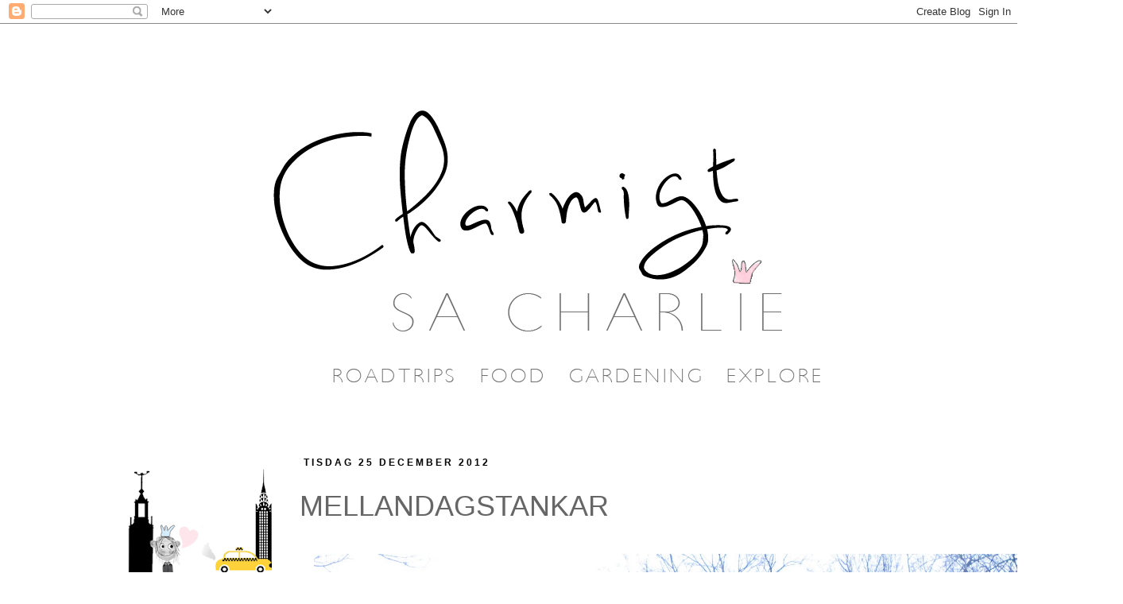

--- FILE ---
content_type: text/html; charset=UTF-8
request_url: https://charmigacharlie.blogspot.com/2012/12/mellandagstankar.html?showComment=1356624465695
body_size: 34974
content:
<!DOCTYPE html>
<html class='v2' dir='ltr' xmlns='http://www.w3.org/1999/xhtml' xmlns:b='http://www.google.com/2005/gml/b' xmlns:data='http://www.google.com/2005/gml/data' xmlns:expr='http://www.google.com/2005/gml/expr'>
<head>
<link href='https://www.blogger.com/static/v1/widgets/335934321-css_bundle_v2.css' rel='stylesheet' type='text/css'/>
<meta content='IE=EmulateIE7' http-equiv='X-UA-Compatible'/>
<meta content='width=1100' name='viewport'/>
<meta content='text/html; charset=UTF-8' http-equiv='Content-Type'/>
<meta content='blogger' name='generator'/>
<link href='https://charmigacharlie.blogspot.com/favicon.ico' rel='icon' type='image/x-icon'/>
<link href='http://charmigacharlie.blogspot.com/2012/12/mellandagstankar.html' rel='canonical'/>
<link rel="alternate" type="application/atom+xml" title="Charmigt sa Charlie - Atom" href="https://charmigacharlie.blogspot.com/feeds/posts/default" />
<link rel="alternate" type="application/rss+xml" title="Charmigt sa Charlie - RSS" href="https://charmigacharlie.blogspot.com/feeds/posts/default?alt=rss" />
<link rel="service.post" type="application/atom+xml" title="Charmigt sa Charlie - Atom" href="https://www.blogger.com/feeds/1438730521338234984/posts/default" />

<link rel="alternate" type="application/atom+xml" title="Charmigt sa Charlie - Atom" href="https://charmigacharlie.blogspot.com/feeds/3339535636014032205/comments/default" />
<!--Can't find substitution for tag [blog.ieCssRetrofitLinks]-->
<link href='https://blogger.googleusercontent.com/img/b/R29vZ2xl/AVvXsEhcIZH0hR2RIxC3O_7zJMYkL8PrJp8pV3UsCxpADBn3r_ygd00uIVc9Vcgc563Jhhy22uQ5yiK8elH7diOiQYpKlMl9rQ_b6e3x-exXx_-0T1nKK1egIjY5Xmzh3BBhFj0NCmPr-sd5RgY/s1600/IMG_7220.JPG' rel='image_src'/>
<meta content='http://charmigacharlie.blogspot.com/2012/12/mellandagstankar.html' property='og:url'/>
<meta content='MELLANDAGSTANKAR' property='og:title'/>
<meta content='       Igår när snöflingorna sakta kom och la sig som ett litet täcke utanför fönstret, funderade jag på vad jag skulle svara om någon fråga...' property='og:description'/>
<meta content='https://blogger.googleusercontent.com/img/b/R29vZ2xl/AVvXsEhcIZH0hR2RIxC3O_7zJMYkL8PrJp8pV3UsCxpADBn3r_ygd00uIVc9Vcgc563Jhhy22uQ5yiK8elH7diOiQYpKlMl9rQ_b6e3x-exXx_-0T1nKK1egIjY5Xmzh3BBhFj0NCmPr-sd5RgY/w1200-h630-p-k-no-nu/IMG_7220.JPG' property='og:image'/>
<title>Charmigt sa Charlie: MELLANDAGSTANKAR</title>
<style type='text/css'>@font-face{font-family:'Allerta Stencil';font-style:normal;font-weight:400;font-display:swap;src:url(//fonts.gstatic.com/s/allertastencil/v24/HTx0L209KT-LmIE9N7OR6eiycOe1_Db29XP-vA.woff2)format('woff2');unicode-range:U+0000-00FF,U+0131,U+0152-0153,U+02BB-02BC,U+02C6,U+02DA,U+02DC,U+0304,U+0308,U+0329,U+2000-206F,U+20AC,U+2122,U+2191,U+2193,U+2212,U+2215,U+FEFF,U+FFFD;}@font-face{font-family:'Reenie Beanie';font-style:normal;font-weight:400;font-display:swap;src:url(//fonts.gstatic.com/s/reeniebeanie/v22/z7NSdR76eDkaJKZJFkkjuvWxXPq1q6Gjb_0.woff2)format('woff2');unicode-range:U+0000-00FF,U+0131,U+0152-0153,U+02BB-02BC,U+02C6,U+02DA,U+02DC,U+0304,U+0308,U+0329,U+2000-206F,U+20AC,U+2122,U+2191,U+2193,U+2212,U+2215,U+FEFF,U+FFFD;}</style>
<style id='page-skin-1' type='text/css'><!--
/*
-----------------------------------------------
Blogger Template Style
Name:     Simple
Designer: Josh Peterson
URL:      www.noaesthetic.com
----------------------------------------------- */
/* Variable definitions
====================
<Variable name="keycolor" description="Main Color" type="color" default="#66bbdd"/>
<Group description="Page Text" selector="body">
<Variable name="body.font" description="Font" type="font"
default="normal normal 12px Arial, Tahoma, Helvetica, FreeSans, sans-serif"/>
<Variable name="body.text.color" description="Text Color" type="color" default="#222222"/>
</Group>
<Group description="Backgrounds" selector=".body-fauxcolumns-outer">
<Variable name="body.background.color" description="Outer Background" type="color" default="#66bbdd"/>
<Variable name="content.background.color" description="Main Background" type="color" default="#ffffff"/>
<Variable name="header.background.color" description="Header Background" type="color" default="transparent"/>
</Group>
<Group description="Links" selector=".main-outer">
<Variable name="link.color" description="Link Color" type="color" default="#2288bb"/>
<Variable name="link.visited.color" description="Visited Color" type="color" default="#888888"/>
<Variable name="link.hover.color" description="Hover Color" type="color" default="#33aaff"/>
</Group>
<Group description="Blog Title" selector=".header h1">
<Variable name="header.font" description="Font" type="font"
default="normal normal 60px Arial, Tahoma, Helvetica, FreeSans, sans-serif"/>
<Variable name="header.text.color" description="Title Color" type="color" default="#3399bb" />
</Group>
<Group description="Blog Description" selector=".header .description">
<Variable name="description.text.color" description="Description Color" type="color"
default="#777777" />
</Group>
<Group description="Tabs Text" selector=".tabs-inner .widget li a">
<Variable name="tabs.font" description="Font" type="font"
default="normal normal 14px Arial, Tahoma, Helvetica, FreeSans, sans-serif"/>
<Variable name="tabs.text.color" description="Text Color" type="color" default="#999999"/>
<Variable name="tabs.selected.text.color" description="Selected Color" type="color" default="#000000"/>
</Group>
<Group description="Tabs Background" selector=".tabs-outer .PageList">
<Variable name="tabs.background.color" description="Background Color" type="color" default="#f5f5f5"/>
<Variable name="tabs.selected.background.color" description="Selected Color" type="color" default="#eeeeee"/>
</Group>
<Group description="Post Title" selector="h3.post-title, .comments h4">
<Variable name="post.title.font" description="Font" type="font"
default="normal normal 22px Arial, Tahoma, Helvetica, FreeSans, sans-serif"/>
</Group>
<Group description="Date Header" selector=".date-header">
<Variable name="date.header.color" description="Text Color" type="color"
default="#666666"/>
<Variable name="date.header.background.color" description="Background Color" type="color"
default="transparent"/>
</Group>
<Group description="Post Footer" selector=".post-footer">
<Variable name="post.footer.text.color" description="Text Color" type="color" default="#666666"/>
<Variable name="post.footer.background.color" description="Background Color" type="color"
default="#f9f9f9"/>
<Variable name="post.footer.border.color" description="Shadow Color" type="color" default="#eeeeee"/>
</Group>
<Group description="Gadgets" selector="h2">
<Variable name="widget.title.font" description="Title Font" type="font"
default="normal bold 11px Arial, Tahoma, Helvetica, FreeSans, sans-serif"/>
<Variable name="widget.title.text.color" description="Title Color" type="color" default="#fdd0dc"/>
<Variable name="widget.alternate.text.color" description="Alternate Color" type="color" default="#fdd0dc"/>
</Group>
<Group description="Images" selector=".main-inner">
<Variable name="image.background.color" description="Background Color" type="color" default="#ffffff"/>
<Variable name="image.border.color" description="Border Color" type="color" default="#eeeeee"/>
<Variable name="image.text.color" description="Caption Text Color" type="color" default="#666666"/>
</Group>
<Group description="Accents" selector=".content-inner">
<Variable name="body.rule.color" description="Separator Line Color" type="color" default="#eeeeee"/>
<Variable name="tabs.border.color" description="Tabs Border Color" type="color" default="transparent"/>
</Group>
<Variable name="body.background" description="Body Background" type="background"
color="#ffffff" default="$(color) none repeat scroll top left"/>
<Variable name="body.background.override" description="Body Background Override" type="string" default=""/>
<Variable name="body.background.gradient.cap" description="Body Gradient Cap" type="url"
default="url(http://www.blogblog.com/1kt/simple/gradients_light.png)"/>
<Variable name="body.background.gradient.tile" description="Body Gradient Tile" type="url"
default="url(http://www.blogblog.com/1kt/simple/body_gradient_tile_light.png)"/>
<Variable name="content.background.color.selector" description="Content Background Color Selector" type="string" default=".content-inner"/>
<Variable name="content.padding" description="Content Padding" type="length" default="10px"/>
<Variable name="content.padding.horizontal" description="Content Horizontal Padding" type="length" default="10px"/>
<Variable name="content.shadow.spread" description="Content Shadow Spread" type="length" default="40px"/>
<Variable name="content.shadow.spread.webkit" description="Content Shadow Spread (WebKit)" type="length" default="5px"/>
<Variable name="content.shadow.spread.ie" description="Content Shadow Spread (IE)" type="length" default="10px"/>
<Variable name="main.border.width" description="Main Border Width" type="length" default="0"/>
<Variable name="header.background.gradient" description="Header Gradient" type="url" default="none"/>
<Variable name="header.shadow.offset.left" description="Header Shadow Offset Left" type="length" default="-1px"/>
<Variable name="header.shadow.offset.top" description="Header Shadow Offset Top" type="length" default="-1px"/>
<Variable name="header.shadow.spread" description="Header Shadow Spread" type="length" default="1px"/>
<Variable name="header.padding" description="Header Padding" type="length" default="30px"/>
<Variable name="header.border.size" description="Header Border Size" type="length" default="1px"/>
<Variable name="header.bottom.border.size" description="Header Bottom Border Size" type="length" default="1px"/>
<Variable name="header.border.horizontalsize" description="Header Horizontal Border Size" type="length" default="0"/>
<Variable name="description.text.size" description="Description Text Size" type="string" default="140%"/>
<Variable name="tabs.margin.top" description="Tabs Margin Top" type="length" default="0" />
<Variable name="tabs.margin.side" description="Tabs Side Margin" type="length" default="30px" />
<Variable name="tabs.background.gradient" description="Tabs Background Gradient" type="url"
default="url(http://www.blogblog.com/1kt/simple/gradients_light.png)"/>
<Variable name="tabs.border.width" description="Tabs Border Width" type="length" default="1px"/>
<Variable name="tabs.bevel.border.width" description="Tabs Bevel Border Width" type="length" default="1px"/>
<Variable name="date.header.padding" description="Date Header Padding" type="string" default="inherit"/>
<Variable name="date.header.letterspacing" description="Date Header Letter Spacing" type="string" default="inherit"/>
<Variable name="date.header.margin" description="Date Header Margin" type="string" default="inherit"/>
<Variable name="post.margin.bottom" description="Post Bottom Margin" type="length" default="25px"/>
<Variable name="image.border.small.size" description="Image Border Small Size" type="length" default="2px"/>
<Variable name="image.border.large.size" description="Image Border Large Size" type="length" default="5px"/>
<Variable name="page.width.selector" description="Page Width Selector" type="string" default=".region-inner"/>
<Variable name="page.width" description="Page Width" type="string" default="auto"/>
<Variable name="main.section.margin" description="Main Section Margin" type="length" default="15px"/>
<Variable name="main.padding" description="Main Padding" type="length" default="15px"/>
<Variable name="main.padding.top" description="Main Padding Top" type="length" default="30px"/>
<Variable name="main.padding.bottom" description="Main Padding Bottom" type="length" default="30px"/>
<Variable name="paging.background"
color="#ffffff"
description="Background of blog paging area" type="background"
default="transparent none no-repeat scroll top center"/>
<Variable name="footer.bevel" description="Bevel border length of footer" type="length" default="0"/>
<Variable name="startSide" description="Side where text starts in blog language" type="automatic" default="left"/>
<Variable name="endSide" description="Side where text ends in blog language" type="automatic" default="right"/>
*/
/* Content
----------------------------------------------- */
body, .body-fauxcolumn-outer {
font: normal normal 12px Arial, Tahoma, Helvetica, FreeSans, sans-serif;
color: #666666;
background: #ffffff none repeat scroll top left;
padding: 0 0 0 0;
}
html body .region-inner {
min-width: 0;
max-width: 100%;
width: auto;
}
a:link {
text-decoration:none;
color: #000000;
}
a:visited {
text-decoration:none;
color: #888888;
}
a:hover {
text-decoration:underline;
color: #000000;
}
.body-fauxcolumn-outer .fauxcolumn-inner {
background: transparent none repeat scroll top left;
_background-image: none;
}
.body-fauxcolumn-outer .cap-top {
position: absolute;
z-index: 1;
height: 400px;
width: 100%;
background: #ffffff none repeat scroll top left;
}
.body-fauxcolumn-outer .cap-top .cap-left {
width: 100%;
background: transparent none repeat-x scroll top left;
_background-image: none;
}
.content-outer {
-moz-box-shadow: 0 0 0 rgba(0, 0, 0, .15);
-webkit-box-shadow: 0 0 0 rgba(0, 0, 0, .15);
-goog-ms-box-shadow: 0 0 0 #333333;
box-shadow: 0 0 0 rgba(0, 0, 0, .15);
margin-bottom: 1px;
}
.content-inner {
padding: 10px 40px;
}
.content-inner {
background-color: #ffffff;
}
/* Header
----------------------------------------------- */
.header-outer {
background: transparent none repeat-x scroll 0 -400px;
_background-image: none;
}
.Header h1 {
font: normal bold 85px Reenie Beanie;
color: #000000;
text-shadow: 0 0 0 rgba(0, 0, 0, .2);
}
.Header h1 a {
color: #000000;
}
.Header .description {
font-size: 18px;
color: #000000;
}
.header-inner .Header .titlewrapper {
padding: 22px 0;
}
.header-inner .Header .descriptionwrapper {
padding: 0 0;
}
/* Tabs
----------------------------------------------- */
.tabs-inner .section:first-child {
border-top: 0 solid #dddddd;
}
.tabs-inner .section:first-child ul {
margin-top: -1px;
border-top: 1px solid #dddddd;
border-left: 1px solid #dddddd;
border-right: 1px solid #dddddd;
}
.tabs-inner .widget ul {
background: transparent none repeat-x scroll 0 -800px;
_background-image: none;
border-bottom: 1px solid #dddddd;
margin-top: 0;
margin-left: -30px;
margin-right: -30px;
}
.tabs-inner .widget li a {
display: inline-block;
padding: .6em 1em;
font: normal normal 12px Allerta Stencil;
color: #000000;
border-left: 1px solid #ffffff;
border-right: 1px solid #dddddd;
}
.tabs-inner .widget li:first-child a {
border-left: none;
}
.tabs-inner .widget li.selected a, .tabs-inner .widget li a:hover {
color: #000000;
background-color: #eeeeee;
text-decoration: none;
}
/* Columns
----------------------------------------------- */
.main-outer {
border-top: 0 solid transparent;
}
.fauxcolumn-left-outer .fauxcolumn-inner {
border-right: 1px solid transparent;
}
.fauxcolumn-right-outer .fauxcolumn-inner {
border-left: 1px solid transparent;
}
/* Headings
----------------------------------------------- */
h2 {
margin: 0 0 1em 0;
font: normal bold 12px 'Trebuchet MS',Trebuchet,Verdana,sans-serif;
color: #b39beb;
text-transform: uppercase;
}
/* Widgets
----------------------------------------------- */
.widget .zippy {
color: #999999;
text-shadow: 2px 2px 1px rgba(0, 0, 0, .1);
}
.widget .popular-posts ul {
list-style: none;
}
/* Posts
----------------------------------------------- */
.date-header span {
background-color: #ffffff;
color: #000000;
padding: 0.4em;
letter-spacing: 3px;
margin: inherit;
}
.main-inner {
padding-top: 35px;
padding-bottom: 65px;
}
.main-inner .column-center-inner {
padding: 0 0;
}
.main-inner .column-center-inner .section {
margin: 0 1em;
}
.post {
margin: 0 0 45px 0;
}
h3.post-title, .comments h4 {
font: normal normal 36px 'Trebuchet MS',Trebuchet,Verdana,sans-serif;
margin: .75em 0 0;
}
.post-body {
font-size: 110%;
line-height: 1.4;
position: relative;
}
.post-body img, .post-body .tr-caption-container, .Profile img, .Image img,
.BlogList .item-thumbnail img {
padding: 2px;
background: #ffffff;
border: 0px solid transparent;
-moz-box-shadow: 0px 0px 0px rgba(0, 0, 0, .1);
-webkit-box-shadow: 0px 0px 0px rgba(0, 0, 0, .1);
box-shadow: 0px 0px 0px rgba(0, 0, 0, .1);
}
.post-body img, .post-body .tr-caption-container {
padding: 5px;
}
.post-body .tr-caption-container {
color: #666666;
}
.post-body .tr-caption-container img {
padding: 0;
background: transparent;
border: none;
-moz-box-shadow: 0 0 0 rgba(0, 0, 0, .1);
-webkit-box-shadow: 0 0 0 rgba(0, 0, 0, .1);
box-shadow: 0 0 0 rgba(0, 0, 0, .1);
}
.post-header {
margin: 0 0 1.5em;
line-height: 1.6;
font-size: 90%;
}
.post-footer {
margin: 20px -2px 0;
padding: 5px 10px;
color: #666666;
background-color: #eeeeee;
border-bottom: 1px solid #eeeeee;
line-height: 1.6;
font-size: 90%;
}
#comments .comment-author {
padding-top: 1.5em;
border-top: 1px solid transparent;
background-position: 0 1.5em;
}
#comments .comment-author:first-child {
padding-top: 0;
border-top: none;
}
.avatar-image-container {
margin: .2em 0 0;
}
#comments .avatar-image-container img {
border: 1px solid transparent;
}
/* Accents
---------------------------------------------- */
.section-columns td.columns-cell {
border-left: 1px solid transparent;
}
.blog-pager {
background: transparent url(//www.blogblog.com/1kt/simple/paging_dot.png) repeat-x scroll top center;
}
.blog-pager-older-link, .home-link,
.blog-pager-newer-link {
background-color: #ffffff;
padding: 5px;
}
.footer-outer {
border-top: 1px dashed #bbbbbb;
}
/* Mobile
----------------------------------------------- */
.mobile .content-outer {
-webkit-box-shadow: 0 0 3px rgba(0, 0, 0, .15);
box-shadow: 0 0 3px rgba(0, 0, 0, .15);
padding: 0 0;
}
body.mobile .AdSense {
margin-left: -0;
}
.mobile .tabs-inner .widget ul {
margin-left: 0;
margin-right: 0;
}
.mobile .post {
margin: 0;
}
.mobile .main-inner .column-center-inner .section {
margin: 0;
}
.mobile .date-header span {
padding: 0.4em 10px;
margin: 0 -10px;
}
.mobile h3.post-title {
margin: 0;
}
.mobile .blog-pager {
background: transparent;
}
.mobile .footer-outer {
border-top: none;
}
.mobile .main-inner, .mobile .footer-inner {
background-color: #ffffff;
}
.mobile-index-contents {
color: #666666;
}
.mobile-link-button {
background-color: #000000;
}
.mobile-link-button a:link, .mobile-link-button a:visited {
color: #ffffff;
}
#header-inner {
background-image:url('https://lh3.googleusercontent.com/blogger_img_proxy/AEn0k_sLXMhyyxyXzrt1LWRXpXvJoVqOjtAAAAg-hwJ2VeCzg_neBEaQWC2wtZndKiJsUB3SLaQHLusNR3SwNjqVrYVxwgKIPKZBLgYh=s0-d');
repeat:no-repeat;
}
h1.title {
padding-top:8px;
height:62px;
}#header-inner {
background-image:url('https://lh3.googleusercontent.com/blogger_img_proxy/AEn0k_sLXMhyyxyXzrt1LWRXpXvJoVqOjtAAAAg-hwJ2VeCzg_neBEaQWC2wtZndKiJsUB3SLaQHLusNR3SwNjqVrYVxwgKIPKZBLgYh=s0-d');
repeat:no-repeat;
}
h1.title {
padding-top:8px;
height:62px;
}#header-inner {
background-image:url('https://lh3.googleusercontent.com/blogger_img_proxy/AEn0k_sLXMhyyxyXzrt1LWRXpXvJoVqOjtAAAAg-hwJ2VeCzg_neBEaQWC2wtZndKiJsUB3SLaQHLusNR3SwNjqVrYVxwgKIPKZBLgYh=s0-d');
repeat:no-repeat;
}
h1.title {
padding-top:8px;
height:62px;
}#header-inner {
background-image:url('https://lh3.googleusercontent.com/blogger_img_proxy/AEn0k_sLXMhyyxyXzrt1LWRXpXvJoVqOjtAAAAg-hwJ2VeCzg_neBEaQWC2wtZndKiJsUB3SLaQHLusNR3SwNjqVrYVxwgKIPKZBLgYh=s0-d');
repeat:no-repeat;
}
h1.title {
padding-top:8px;
height:62px;
}#header-inner {
background-image:url('https://lh3.googleusercontent.com/blogger_img_proxy/AEn0k_sLXMhyyxyXzrt1LWRXpXvJoVqOjtAAAAg-hwJ2VeCzg_neBEaQWC2wtZndKiJsUB3SLaQHLusNR3SwNjqVrYVxwgKIPKZBLgYh=s0-d');
repeat:no-repeat;
}
h1.title {
padding-top:8px;
height:62px;
}#header-inner {
background-image:url('https://lh3.googleusercontent.com/blogger_img_proxy/AEn0k_sLXMhyyxyXzrt1LWRXpXvJoVqOjtAAAAg-hwJ2VeCzg_neBEaQWC2wtZndKiJsUB3SLaQHLusNR3SwNjqVrYVxwgKIPKZBLgYh=s0-d');
repeat:no-repeat;
}
h1.title {
padding-top:8px;
height:62px;
}#header-inner {
background-image:url('https://lh3.googleusercontent.com/blogger_img_proxy/AEn0k_sLXMhyyxyXzrt1LWRXpXvJoVqOjtAAAAg-hwJ2VeCzg_neBEaQWC2wtZndKiJsUB3SLaQHLusNR3SwNjqVrYVxwgKIPKZBLgYh=s0-d');
repeat:no-repeat;
}
h1.title {
padding-top:8px;
height:62px;
}#header-inner {
background-image:url('https://lh3.googleusercontent.com/blogger_img_proxy/AEn0k_sLXMhyyxyXzrt1LWRXpXvJoVqOjtAAAAg-hwJ2VeCzg_neBEaQWC2wtZndKiJsUB3SLaQHLusNR3SwNjqVrYVxwgKIPKZBLgYh=s0-d');
repeat:no-repeat;
}
h1.title {
padding-top:8px;
height:62px;
}#header-inner {
background-image:url('https://lh3.googleusercontent.com/blogger_img_proxy/AEn0k_sLXMhyyxyXzrt1LWRXpXvJoVqOjtAAAAg-hwJ2VeCzg_neBEaQWC2wtZndKiJsUB3SLaQHLusNR3SwNjqVrYVxwgKIPKZBLgYh=s0-d');
repeat:no-repeat;
}
h1.title {
padding-top:8px;
height:62px;
}#header-inner {
background-image:url('https://lh3.googleusercontent.com/blogger_img_proxy/AEn0k_sLXMhyyxyXzrt1LWRXpXvJoVqOjtAAAAg-hwJ2VeCzg_neBEaQWC2wtZndKiJsUB3SLaQHLusNR3SwNjqVrYVxwgKIPKZBLgYh=s0-d');
repeat:no-repeat;
}
h1.title {
padding-top:8px;
height:62px;
}#header-inner {
background-image:url('https://lh3.googleusercontent.com/blogger_img_proxy/AEn0k_sLXMhyyxyXzrt1LWRXpXvJoVqOjtAAAAg-hwJ2VeCzg_neBEaQWC2wtZndKiJsUB3SLaQHLusNR3SwNjqVrYVxwgKIPKZBLgYh=s0-d');
repeat:no-repeat;
}
h1.title {
padding-top:8px;
height:62px;
}#header-inner {
background-image:url('https://lh3.googleusercontent.com/blogger_img_proxy/AEn0k_sLXMhyyxyXzrt1LWRXpXvJoVqOjtAAAAg-hwJ2VeCzg_neBEaQWC2wtZndKiJsUB3SLaQHLusNR3SwNjqVrYVxwgKIPKZBLgYh=s0-d');
repeat:no-repeat;
}
h1.title {
padding-top:8px;
height:62px;
}#header-inner {
background-image:url('https://lh3.googleusercontent.com/blogger_img_proxy/AEn0k_sLXMhyyxyXzrt1LWRXpXvJoVqOjtAAAAg-hwJ2VeCzg_neBEaQWC2wtZndKiJsUB3SLaQHLusNR3SwNjqVrYVxwgKIPKZBLgYh=s0-d');
repeat:no-repeat;
}
h1.title {
padding-top:8px;
height:62px;
}#header-inner {
background-image:url('https://lh3.googleusercontent.com/blogger_img_proxy/AEn0k_sLXMhyyxyXzrt1LWRXpXvJoVqOjtAAAAg-hwJ2VeCzg_neBEaQWC2wtZndKiJsUB3SLaQHLusNR3SwNjqVrYVxwgKIPKZBLgYh=s0-d');
repeat:no-repeat;
}
h1.title {
padding-top:8px;
height:62px;
}#header-inner {
background-image:url('https://lh3.googleusercontent.com/blogger_img_proxy/AEn0k_sLXMhyyxyXzrt1LWRXpXvJoVqOjtAAAAg-hwJ2VeCzg_neBEaQWC2wtZndKiJsUB3SLaQHLusNR3SwNjqVrYVxwgKIPKZBLgYh=s0-d');
repeat:no-repeat;
}
h1.title {
padding-top:8px;
height:62px;
}#header-inner {
background-image:url('https://lh3.googleusercontent.com/blogger_img_proxy/AEn0k_sLXMhyyxyXzrt1LWRXpXvJoVqOjtAAAAg-hwJ2VeCzg_neBEaQWC2wtZndKiJsUB3SLaQHLusNR3SwNjqVrYVxwgKIPKZBLgYh=s0-d');
repeat:no-repeat;
}
h1.title {
padding-top:8px;
height:62px;
}#header-inner {
background-image:url('https://lh3.googleusercontent.com/blogger_img_proxy/AEn0k_sLXMhyyxyXzrt1LWRXpXvJoVqOjtAAAAg-hwJ2VeCzg_neBEaQWC2wtZndKiJsUB3SLaQHLusNR3SwNjqVrYVxwgKIPKZBLgYh=s0-d');
repeat:no-repeat;
}
h1.title {
padding-top:8px;
height:62px;
}#header-inner {
background-image:url('https://lh3.googleusercontent.com/blogger_img_proxy/AEn0k_sLXMhyyxyXzrt1LWRXpXvJoVqOjtAAAAg-hwJ2VeCzg_neBEaQWC2wtZndKiJsUB3SLaQHLusNR3SwNjqVrYVxwgKIPKZBLgYh=s0-d');
repeat:no-repeat;
}
h1.title {
padding-top:8px;
height:62px;
}#header-inner {
background-image:url('https://lh3.googleusercontent.com/blogger_img_proxy/AEn0k_sLXMhyyxyXzrt1LWRXpXvJoVqOjtAAAAg-hwJ2VeCzg_neBEaQWC2wtZndKiJsUB3SLaQHLusNR3SwNjqVrYVxwgKIPKZBLgYh=s0-d');
repeat:no-repeat;
}
h1.title {
padding-top:8px;
height:62px;
}#header-inner {
background-image:url('https://lh3.googleusercontent.com/blogger_img_proxy/AEn0k_sLXMhyyxyXzrt1LWRXpXvJoVqOjtAAAAg-hwJ2VeCzg_neBEaQWC2wtZndKiJsUB3SLaQHLusNR3SwNjqVrYVxwgKIPKZBLgYh=s0-d');
repeat:no-repeat;
}
h1.title {
padding-top:8px;
height:62px;
}#header-inner {
background-image:url('https://lh3.googleusercontent.com/blogger_img_proxy/AEn0k_sLXMhyyxyXzrt1LWRXpXvJoVqOjtAAAAg-hwJ2VeCzg_neBEaQWC2wtZndKiJsUB3SLaQHLusNR3SwNjqVrYVxwgKIPKZBLgYh=s0-d');
repeat:no-repeat;
}
h1.title {
padding-top:8px;
height:62px;
}#header-inner {
background-image:url('https://lh3.googleusercontent.com/blogger_img_proxy/AEn0k_sLXMhyyxyXzrt1LWRXpXvJoVqOjtAAAAg-hwJ2VeCzg_neBEaQWC2wtZndKiJsUB3SLaQHLusNR3SwNjqVrYVxwgKIPKZBLgYh=s0-d');
repeat:no-repeat;
}
h1.title {
padding-top:8px;
height:62px;
}#header-inner {
background-image:url('https://lh3.googleusercontent.com/blogger_img_proxy/AEn0k_sLXMhyyxyXzrt1LWRXpXvJoVqOjtAAAAg-hwJ2VeCzg_neBEaQWC2wtZndKiJsUB3SLaQHLusNR3SwNjqVrYVxwgKIPKZBLgYh=s0-d');
repeat:no-repeat;
}
h1.title {
padding-top:8px;
height:62px;
}#header-inner {
background-image:url('https://lh3.googleusercontent.com/blogger_img_proxy/AEn0k_sLXMhyyxyXzrt1LWRXpXvJoVqOjtAAAAg-hwJ2VeCzg_neBEaQWC2wtZndKiJsUB3SLaQHLusNR3SwNjqVrYVxwgKIPKZBLgYh=s0-d');
repeat:no-repeat;
}
h1.title {
padding-top:8px;
height:62px;
}#header-inner {
background-image:url('https://lh3.googleusercontent.com/blogger_img_proxy/AEn0k_sLXMhyyxyXzrt1LWRXpXvJoVqOjtAAAAg-hwJ2VeCzg_neBEaQWC2wtZndKiJsUB3SLaQHLusNR3SwNjqVrYVxwgKIPKZBLgYh=s0-d');
repeat:no-repeat;
}
h1.title {
padding-top:8px;
height:62px;
}.profile-name-link
{
&#160;&#160;&#160;&#160;background-image:none !important;
&#160;&#160;&#160;&#160;padding-left:0px;
}.profile-name-link
{
&#160;&#160;&#160;&#160;background-image:none !important;
&#160;&#160;&#160;&#160;padding-left:0px;
}.profile-name-link
{
&#160;&#160;&#160;&#160;background-image:none !important;
&#160;&#160;&#160;&#160;padding-left:0px;
}.profile-name-link
{
&#160;&#160;&#160;&#160;background-image:none !important;
&#160;&#160;&#160;&#160;padding-left:0px;
}.profile-name-link
{
&#160;&#160;&#160;&#160;background-image:none !important;
&#160;&#160;&#160;&#160;padding-left:0px;
}.entry-content:after {
content: 'no big deal';
content: url(https://blogger.googleusercontent.com/img/b/R29vZ2xl/AVvXsEiIMljLLzGrZQEvkTleGJm7SR1_DSb6sNHPnxTMVOWb2_XW9pSk6fxsG7TDUouBjRNDEfSsSOjOiQ5Rn3H-FfQDUaSOHzepFDd70CuFydk05mgX1g1_PnXioJaERGHSbEweaKvKeRpKzSI7/s1600/star-small.png);
margin-left: 410px;
}.entry-content:after {
content: 'no big deal';
content: url(https://blogger.googleusercontent.com/img/b/R29vZ2xl/AVvXsEiIMljLLzGrZQEvkTleGJm7SR1_DSb6sNHPnxTMVOWb2_XW9pSk6fxsG7TDUouBjRNDEfSsSOjOiQ5Rn3H-FfQDUaSOHzepFDd70CuFydk05mgX1g1_PnXioJaERGHSbEweaKvKeRpKzSI7/s1600/star-small.png);
margin-left: 410px;
}.entry-content:after {
content: 'no big deal';
content: url(https://blogger.googleusercontent.com/img/b/R29vZ2xl/AVvXsEiIMljLLzGrZQEvkTleGJm7SR1_DSb6sNHPnxTMVOWb2_XW9pSk6fxsG7TDUouBjRNDEfSsSOjOiQ5Rn3H-FfQDUaSOHzepFDd70CuFydk05mgX1g1_PnXioJaERGHSbEweaKvKeRpKzSI7/s1600/star-small.png);
margin-left: 410px;
}.entry-content:after {
content: 'no big deal';
content: url(https://blogger.googleusercontent.com/img/b/R29vZ2xl/AVvXsEiIMljLLzGrZQEvkTleGJm7SR1_DSb6sNHPnxTMVOWb2_XW9pSk6fxsG7TDUouBjRNDEfSsSOjOiQ5Rn3H-FfQDUaSOHzepFDd70CuFydk05mgX1g1_PnXioJaERGHSbEweaKvKeRpKzSI7/s1600/star-small.png);
margin-left: 410px;
}.entry-content:after {
content: 'no big deal';
content: url(https://blogger.googleusercontent.com/img/b/R29vZ2xl/AVvXsEiIMljLLzGrZQEvkTleGJm7SR1_DSb6sNHPnxTMVOWb2_XW9pSk6fxsG7TDUouBjRNDEfSsSOjOiQ5Rn3H-FfQDUaSOHzepFDd70CuFydk05mgX1g1_PnXioJaERGHSbEweaKvKeRpKzSI7/s1600/star-small.png);
margin-left: 410px;
}.entry-content:after {
content: 'no big deal';
content: url(https://blogger.googleusercontent.com/img/b/R29vZ2xl/AVvXsEiIMljLLzGrZQEvkTleGJm7SR1_DSb6sNHPnxTMVOWb2_XW9pSk6fxsG7TDUouBjRNDEfSsSOjOiQ5Rn3H-FfQDUaSOHzepFDd70CuFydk05mgX1g1_PnXioJaERGHSbEweaKvKeRpKzSI7/s1600/star-small.png);
margin-left: 410px;
}.entry-content:after {
content: 'no big deal';
content: url(https://blogger.googleusercontent.com/img/b/R29vZ2xl/AVvXsEiIMljLLzGrZQEvkTleGJm7SR1_DSb6sNHPnxTMVOWb2_XW9pSk6fxsG7TDUouBjRNDEfSsSOjOiQ5Rn3H-FfQDUaSOHzepFDd70CuFydk05mgX1g1_PnXioJaERGHSbEweaKvKeRpKzSI7/s1600/star-small.png);
margin-left: 410px;
}.entry-content:after {
content: 'no big deal';
content: url(https://blogger.googleusercontent.com/img/b/R29vZ2xl/AVvXsEiIMljLLzGrZQEvkTleGJm7SR1_DSb6sNHPnxTMVOWb2_XW9pSk6fxsG7TDUouBjRNDEfSsSOjOiQ5Rn3H-FfQDUaSOHzepFDd70CuFydk05mgX1g1_PnXioJaERGHSbEweaKvKeRpKzSI7/s1600/star-small.png);
margin-left: 410px;
}.entry-content:after {
content: 'no big deal';
content: url(https://blogger.googleusercontent.com/img/b/R29vZ2xl/AVvXsEiIMljLLzGrZQEvkTleGJm7SR1_DSb6sNHPnxTMVOWb2_XW9pSk6fxsG7TDUouBjRNDEfSsSOjOiQ5Rn3H-FfQDUaSOHzepFDd70CuFydk05mgX1g1_PnXioJaERGHSbEweaKvKeRpKzSI7/s1600/star-small.png);
margin-left: 410px;
}.entry-content:after {
content: 'no big deal';
content: url(https://blogger.googleusercontent.com/img/b/R29vZ2xl/AVvXsEiIMljLLzGrZQEvkTleGJm7SR1_DSb6sNHPnxTMVOWb2_XW9pSk6fxsG7TDUouBjRNDEfSsSOjOiQ5Rn3H-FfQDUaSOHzepFDd70CuFydk05mgX1g1_PnXioJaERGHSbEweaKvKeRpKzSI7/s1600/star-small.png);
margin-left: 410px;
}.entry-content:after {
content: 'no big deal';
content: url(https://blogger.googleusercontent.com/img/b/R29vZ2xl/AVvXsEiIMljLLzGrZQEvkTleGJm7SR1_DSb6sNHPnxTMVOWb2_XW9pSk6fxsG7TDUouBjRNDEfSsSOjOiQ5Rn3H-FfQDUaSOHzepFDd70CuFydk05mgX1g1_PnXioJaERGHSbEweaKvKeRpKzSI7/s1600/star-small.png);
margin-left: 410px;
}.entry-content:after {
content: 'no big deal';
content: url(https://blogger.googleusercontent.com/img/b/R29vZ2xl/AVvXsEiIMljLLzGrZQEvkTleGJm7SR1_DSb6sNHPnxTMVOWb2_XW9pSk6fxsG7TDUouBjRNDEfSsSOjOiQ5Rn3H-FfQDUaSOHzepFDd70CuFydk05mgX1g1_PnXioJaERGHSbEweaKvKeRpKzSI7/s1600/star-small.png);
margin-left: 410px;}.entry-content:after {
content: 'no big deal';
content: url(https://blogger.googleusercontent.com/img/b/R29vZ2xl/AVvXsEiIMljLLzGrZQEvkTleGJm7SR1_DSb6sNHPnxTMVOWb2_XW9pSk6fxsG7TDUouBjRNDEfSsSOjOiQ5Rn3H-FfQDUaSOHzepFDd70CuFydk05mgX1g1_PnXioJaERGHSbEweaKvKeRpKzSI7/s1600/star-small.png);
margin-left: 410px;
}.entry-content:after {
content: 'no big deal';
content: url(https://blogger.googleusercontent.com/img/b/R29vZ2xl/AVvXsEiIMljLLzGrZQEvkTleGJm7SR1_DSb6sNHPnxTMVOWb2_XW9pSk6fxsG7TDUouBjRNDEfSsSOjOiQ5Rn3H-FfQDUaSOHzepFDd70CuFydk05mgX1g1_PnXioJaERGHSbEweaKvKeRpKzSI7/s1600/star-small.png);
margin-left: 410px;
}.entry-content:after {
content: 'no big deal';
content: url(https://blogger.googleusercontent.com/img/b/R29vZ2xl/AVvXsEiIMljLLzGrZQEvkTleGJm7SR1_DSb6sNHPnxTMVOWb2_XW9pSk6fxsG7TDUouBjRNDEfSsSOjOiQ5Rn3H-FfQDUaSOHzepFDd70CuFydk05mgX1g1_PnXioJaERGHSbEweaKvKeRpKzSI7/s1600/star-small.png);
margin-left: 410px;
}.entry-content:after {
content: 'no big deal';
content: url(https://blogger.googleusercontent.com/img/b/R29vZ2xl/AVvXsEiIMljLLzGrZQEvkTleGJm7SR1_DSb6sNHPnxTMVOWb2_XW9pSk6fxsG7TDUouBjRNDEfSsSOjOiQ5Rn3H-FfQDUaSOHzepFDd70CuFydk05mgX1g1_PnXioJaERGHSbEweaKvKeRpKzSI7/s1600/star-small.png);
margin-left: 410px;
}.entry-content:after {
content: 'no big deal';
content: url(https://blogger.googleusercontent.com/img/b/R29vZ2xl/AVvXsEiIMljLLzGrZQEvkTleGJm7SR1_DSb6sNHPnxTMVOWb2_XW9pSk6fxsG7TDUouBjRNDEfSsSOjOiQ5Rn3H-FfQDUaSOHzepFDd70CuFydk05mgX1g1_PnXioJaERGHSbEweaKvKeRpKzSI7/s1600/star-small.png);
margin-left: 410px;}.entry-content:after {
content: 'no big deal';
content: url(https://blogger.googleusercontent.com/img/b/R29vZ2xl/AVvXsEiIMljLLzGrZQEvkTleGJm7SR1_DSb6sNHPnxTMVOWb2_XW9pSk6fxsG7TDUouBjRNDEfSsSOjOiQ5Rn3H-FfQDUaSOHzepFDd70CuFydk05mgX1g1_PnXioJaERGHSbEweaKvKeRpKzSI7/s1600/star-small.png);
margin-left: 410px;
}.entry-content:after {
content: 'no big deal';
content: url(https://blogger.googleusercontent.com/img/b/R29vZ2xl/AVvXsEiIMljLLzGrZQEvkTleGJm7SR1_DSb6sNHPnxTMVOWb2_XW9pSk6fxsG7TDUouBjRNDEfSsSOjOiQ5Rn3H-FfQDUaSOHzepFDd70CuFydk05mgX1g1_PnXioJaERGHSbEweaKvKeRpKzSI7/s1600/star-small.png);
margin-left: 410px;
}.entry-content:after {
content: 'no big deal';
content: url(https://blogger.googleusercontent.com/img/b/R29vZ2xl/AVvXsEiIMljLLzGrZQEvkTleGJm7SR1_DSb6sNHPnxTMVOWb2_XW9pSk6fxsG7TDUouBjRNDEfSsSOjOiQ5Rn3H-FfQDUaSOHzepFDd70CuFydk05mgX1g1_PnXioJaERGHSbEweaKvKeRpKzSI7/s1600/star-small.png);
margin-left: 410px;
}.entry-content:after {
content: 'no big deal';
content: url(https://blogger.googleusercontent.com/img/b/R29vZ2xl/AVvXsEiIMljLLzGrZQEvkTleGJm7SR1_DSb6sNHPnxTMVOWb2_XW9pSk6fxsG7TDUouBjRNDEfSsSOjOiQ5Rn3H-FfQDUaSOHzepFDd70CuFydk05mgX1g1_PnXioJaERGHSbEweaKvKeRpKzSI7/s1600/star-small.png);
margin-left: 410px;
}.entry-content:after {
content: 'no big deal';
content: url(https://blogger.googleusercontent.com/img/b/R29vZ2xl/AVvXsEiIMljLLzGrZQEvkTleGJm7SR1_DSb6sNHPnxTMVOWb2_XW9pSk6fxsG7TDUouBjRNDEfSsSOjOiQ5Rn3H-FfQDUaSOHzepFDd70CuFydk05mgX1g1_PnXioJaERGHSbEweaKvKeRpKzSI7/s1600/star-small.png);
margin-left: 410px;}.entry-content:after {
content: 'no big deal';
content: url(https://blogger.googleusercontent.com/img/b/R29vZ2xl/AVvXsEiIMljLLzGrZQEvkTleGJm7SR1_DSb6sNHPnxTMVOWb2_XW9pSk6fxsG7TDUouBjRNDEfSsSOjOiQ5Rn3H-FfQDUaSOHzepFDd70CuFydk05mgX1g1_PnXioJaERGHSbEweaKvKeRpKzSI7/s1600/star-small.png);
margin-left: 410px;
}.entry-content:after {
content: 'no big deal';
content: url(https://blogger.googleusercontent.com/img/b/R29vZ2xl/AVvXsEiIMljLLzGrZQEvkTleGJm7SR1_DSb6sNHPnxTMVOWb2_XW9pSk6fxsG7TDUouBjRNDEfSsSOjOiQ5Rn3H-FfQDUaSOHzepFDd70CuFydk05mgX1g1_PnXioJaERGHSbEweaKvKeRpKzSI7/s1600/star-small.png);
margin-left: 410px;
}.entry-content:after {
content: 'no big deal';
content: url(https://blogger.googleusercontent.com/img/b/R29vZ2xl/AVvXsEiIMljLLzGrZQEvkTleGJm7SR1_DSb6sNHPnxTMVOWb2_XW9pSk6fxsG7TDUouBjRNDEfSsSOjOiQ5Rn3H-FfQDUaSOHzepFDd70CuFydk05mgX1g1_PnXioJaERGHSbEweaKvKeRpKzSI7/s1600/star-small.png);
margin-left: 410px;
}.entry-content:after {
content: 'no big deal';
content: url(https://blogger.googleusercontent.com/img/b/R29vZ2xl/AVvXsEiIMljLLzGrZQEvkTleGJm7SR1_DSb6sNHPnxTMVOWb2_XW9pSk6fxsG7TDUouBjRNDEfSsSOjOiQ5Rn3H-FfQDUaSOHzepFDd70CuFydk05mgX1g1_PnXioJaERGHSbEweaKvKeRpKzSI7/s1600/star-small.png);
margin-left: 410px;
}.entry-content:after {
content: 'no big deal';
content: url(https://blogger.googleusercontent.com/img/b/R29vZ2xl/AVvXsEiIMljLLzGrZQEvkTleGJm7SR1_DSb6sNHPnxTMVOWb2_XW9pSk6fxsG7TDUouBjRNDEfSsSOjOiQ5Rn3H-FfQDUaSOHzepFDd70CuFydk05mgX1g1_PnXioJaERGHSbEweaKvKeRpKzSI7/s1600/star-small.png);
margin-left: 410px;
}.entry-content:after {
content: 'no big deal';
content: url(https://blogger.googleusercontent.com/img/b/R29vZ2xl/AVvXsEiIMljLLzGrZQEvkTleGJm7SR1_DSb6sNHPnxTMVOWb2_XW9pSk6fxsG7TDUouBjRNDEfSsSOjOiQ5Rn3H-FfQDUaSOHzepFDd70CuFydk05mgX1g1_PnXioJaERGHSbEweaKvKeRpKzSI7/s1600/star-small.png);
margin-left: 410px;
}.entry-content:after {
content: 'no big deal';
content: url(https://blogger.googleusercontent.com/img/b/R29vZ2xl/AVvXsEiIMljLLzGrZQEvkTleGJm7SR1_DSb6sNHPnxTMVOWb2_XW9pSk6fxsG7TDUouBjRNDEfSsSOjOiQ5Rn3H-FfQDUaSOHzepFDd70CuFydk05mgX1g1_PnXioJaERGHSbEweaKvKeRpKzSI7/s1600/star-small.png);
margin-left: 410px;
}
--></style>
<style id='template-skin-1' type='text/css'><!--
body {
min-width: 1130px;
}
.content-outer, .content-fauxcolumn-outer, .region-inner {
min-width: 1130px;
max-width: 1130px;
_width: 1130px;
}
.main-inner .columns {
padding-left: 250px;
padding-right: 0px;
}
.main-inner .fauxcolumn-center-outer {
left: 250px;
right: 0px;
/* IE6 does not respect left and right together */
_width: expression(this.parentNode.offsetWidth -
parseInt("250px") -
parseInt("0px") + 'px');
}
.main-inner .fauxcolumn-left-outer {
width: 250px;
}
.main-inner .fauxcolumn-right-outer {
width: 0px;
}
.main-inner .column-left-outer {
width: 250px;
right: 100%;
margin-left: -250px;
}
.main-inner .column-right-outer {
width: 0px;
margin-right: -0px;
}
#layout {
min-width: 0;
}
#layout .content-outer {
min-width: 0;
width: 800px;
}
#layout .region-inner {
min-width: 0;
width: auto;
}
#BlogArchive1 h2{
color:#838282;
font-weight:normal;
font-size:14px;
letter-spacing:2px;
font-family: UltimaPDbc
}
#Profile1 h2{
color:#838282;
font-weight:normal;
font-size:14px;
letter-spacing:2px;
font-family: UltimaPDbc
}
#BlogList1 h2{
color:#838282;
font-weight:normal;
font-size:14px;
letter-spacing:2px;
font-family: UltimaPDbc
}
#FollowByEmail1 h2{
color:#838282;
font-weight:normal;
font-size:14px;
letter-spacing:2px;
font-family: UltimaPDbc
}
--></style>
<link href='https://www.blogger.com/dyn-css/authorization.css?targetBlogID=1438730521338234984&amp;zx=41806f85-59a0-4985-b4a7-658519ed7bc8' media='none' onload='if(media!=&#39;all&#39;)media=&#39;all&#39;' rel='stylesheet'/><noscript><link href='https://www.blogger.com/dyn-css/authorization.css?targetBlogID=1438730521338234984&amp;zx=41806f85-59a0-4985-b4a7-658519ed7bc8' rel='stylesheet'/></noscript>
<meta name='google-adsense-platform-account' content='ca-host-pub-1556223355139109'/>
<meta name='google-adsense-platform-domain' content='blogspot.com'/>

<!-- data-ad-client=ca-pub-0675409741327530 -->

</head>
<body class='loading'>
<div class='navbar section' id='navbar'><div class='widget Navbar' data-version='1' id='Navbar1'><script type="text/javascript">
    function setAttributeOnload(object, attribute, val) {
      if(window.addEventListener) {
        window.addEventListener('load',
          function(){ object[attribute] = val; }, false);
      } else {
        window.attachEvent('onload', function(){ object[attribute] = val; });
      }
    }
  </script>
<div id="navbar-iframe-container"></div>
<script type="text/javascript" src="https://apis.google.com/js/platform.js"></script>
<script type="text/javascript">
      gapi.load("gapi.iframes:gapi.iframes.style.bubble", function() {
        if (gapi.iframes && gapi.iframes.getContext) {
          gapi.iframes.getContext().openChild({
              url: 'https://www.blogger.com/navbar/1438730521338234984?po\x3d3339535636014032205\x26origin\x3dhttps://charmigacharlie.blogspot.com',
              where: document.getElementById("navbar-iframe-container"),
              id: "navbar-iframe"
          });
        }
      });
    </script><script type="text/javascript">
(function() {
var script = document.createElement('script');
script.type = 'text/javascript';
script.src = '//pagead2.googlesyndication.com/pagead/js/google_top_exp.js';
var head = document.getElementsByTagName('head')[0];
if (head) {
head.appendChild(script);
}})();
</script>
</div></div>
<div class='body-fauxcolumns'>
<div class='fauxcolumn-outer body-fauxcolumn-outer'>
<div class='cap-top'>
<div class='cap-left'></div>
<div class='cap-right'></div>
</div>
<div class='fauxborder-left'>
<div class='fauxborder-right'></div>
<div class='fauxcolumn-inner'>
</div>
</div>
<div class='cap-bottom'>
<div class='cap-left'></div>
<div class='cap-right'></div>
</div>
</div>
</div>
<div class='content'>
<div class='content-fauxcolumns'>
<div class='fauxcolumn-outer content-fauxcolumn-outer'>
<div class='cap-top'>
<div class='cap-left'></div>
<div class='cap-right'></div>
</div>
<div class='fauxborder-left'>
<div class='fauxborder-right'></div>
<div class='fauxcolumn-inner'>
</div>
</div>
<div class='cap-bottom'>
<div class='cap-left'></div>
<div class='cap-right'></div>
</div>
</div>
</div>
<div class='content-outer'>
<div class='content-cap-top cap-top'>
<div class='cap-left'></div>
<div class='cap-right'></div>
</div>
<div class='fauxborder-left content-fauxborder-left'>
<div class='fauxborder-right content-fauxborder-right'></div>
<div class='content-inner'>
<header>
<div class='header-outer'>
<div class='header-cap-top cap-top'>
<div class='cap-left'></div>
<div class='cap-right'></div>
</div>
<div class='fauxborder-left header-fauxborder-left'>
<div class='fauxborder-right header-fauxborder-right'></div>
<div class='region-inner header-inner'>
<div class='header section' id='header'><div class='widget Header' data-version='1' id='Header1'>
<div id='header-inner'>
<a href='https://charmigacharlie.blogspot.com/' style='display: block'>
<img alt='Charmigt sa Charlie' height='500px; ' id='Header1_headerimg' src='https://blogger.googleusercontent.com/img/b/R29vZ2xl/AVvXsEgH5gX9dZ7hHWVhcBzAT6kutKtJi1or4TUciCw-oEuTVEcmd2-kNarACaqUA86llZr0lfpHnIFh0BqZ-YiunoQk3YYdoOd0ctaD_jl6sTHrzrRxtt-68yDVYaQ33Wq7R2XoMU4JH9gupnE/s1600/Charlie_Header.png' style='display: block' width='1200px; '/>
</a>
</div>
</div></div>
</div>
</div>
<div class='header-cap-bottom cap-bottom'>
<div class='cap-left'></div>
<div class='cap-right'></div>
</div>
</div>
</header>
<div class='tabs-outer'>
<div class='tabs-cap-top cap-top'>
<div class='cap-left'></div>
<div class='cap-right'></div>
</div>
<div class='fauxborder-left tabs-fauxborder-left'>
<div class='fauxborder-right tabs-fauxborder-right'></div>
<div class='region-inner tabs-inner'>
<div class='tabs no-items section' id='crosscol'></div>
<div class='tabs no-items section' id='crosscol-overflow'></div>
</div>
</div>
<div class='tabs-cap-bottom cap-bottom'>
<div class='cap-left'></div>
<div class='cap-right'></div>
</div>
</div>
<div class='main-outer'>
<div class='main-cap-top cap-top'>
<div class='cap-left'></div>
<div class='cap-right'></div>
</div>
<div class='fauxborder-left main-fauxborder-left'>
<div class='fauxborder-right main-fauxborder-right'></div>
<div class='region-inner main-inner'>
<div class='columns fauxcolumns'>
<div class='fauxcolumn-outer fauxcolumn-center-outer'>
<div class='cap-top'>
<div class='cap-left'></div>
<div class='cap-right'></div>
</div>
<div class='fauxborder-left'>
<div class='fauxborder-right'></div>
<div class='fauxcolumn-inner'>
</div>
</div>
<div class='cap-bottom'>
<div class='cap-left'></div>
<div class='cap-right'></div>
</div>
</div>
<div class='fauxcolumn-outer fauxcolumn-left-outer'>
<div class='cap-top'>
<div class='cap-left'></div>
<div class='cap-right'></div>
</div>
<div class='fauxborder-left'>
<div class='fauxborder-right'></div>
<div class='fauxcolumn-inner'>
</div>
</div>
<div class='cap-bottom'>
<div class='cap-left'></div>
<div class='cap-right'></div>
</div>
</div>
<div class='fauxcolumn-outer fauxcolumn-right-outer'>
<div class='cap-top'>
<div class='cap-left'></div>
<div class='cap-right'></div>
</div>
<div class='fauxborder-left'>
<div class='fauxborder-right'></div>
<div class='fauxcolumn-inner'>
</div>
</div>
<div class='cap-bottom'>
<div class='cap-left'></div>
<div class='cap-right'></div>
</div>
</div>
<!-- corrects IE6 width calculation -->
<div class='columns-inner'>
<div class='column-center-outer'>
<div class='column-center-inner'>
<div class='main section' id='main'><div class='widget Blog' data-version='1' id='Blog1'>
<div class='blog-posts hfeed'>

          <div class="date-outer">
        
<h2 class='date-header'><span>tisdag 25 december 2012</span></h2>

          <div class="date-posts">
        
<div class='post-outer'>
<div class='post hentry'>
<a name='3339535636014032205'></a>
<h3 class='post-title entry-title'>
MELLANDAGSTANKAR
</h3>
<div class='post-header'>
<div class='post-header-line-1'></div>
</div>
<div class='post-body entry-content'>
<br />
<div class="separator" style="clear: both; text-align: center;">
<a href="https://blogger.googleusercontent.com/img/b/R29vZ2xl/AVvXsEhcIZH0hR2RIxC3O_7zJMYkL8PrJp8pV3UsCxpADBn3r_ygd00uIVc9Vcgc563Jhhy22uQ5yiK8elH7diOiQYpKlMl9rQ_b6e3x-exXx_-0T1nKK1egIjY5Xmzh3BBhFj0NCmPr-sd5RgY/s1600/IMG_7220.JPG" imageanchor="1" style="margin-left: 1em; margin-right: 1em;"><img border="0" height="800" src="https://blogger.googleusercontent.com/img/b/R29vZ2xl/AVvXsEhcIZH0hR2RIxC3O_7zJMYkL8PrJp8pV3UsCxpADBn3r_ygd00uIVc9Vcgc563Jhhy22uQ5yiK8elH7diOiQYpKlMl9rQ_b6e3x-exXx_-0T1nKK1egIjY5Xmzh3BBhFj0NCmPr-sd5RgY/s1600/IMG_7220.JPG" width="1000" /></a></div>
<br />
<br />
<br />
<br />
Igår när snöflingorna sakta kom och la sig som ett litet täcke utanför fönstret, funderade jag på vad jag skulle svara om någon frågade mig vad jag tycker bäst om julen här i New England. <br />
<br />
<br />
<br />
Ljus och glitter gör mig glad. Så när vår alldeles egna Clark Griswold klär in hela huset och lite till och bjuder på varm choklad vid brasan, har tomtedräkt på sig och Anne kommer i röd stickad tröja med snöflingor på, då smälter jag. För att det är lite som på film. <br />
<br />
<br />
<br />
<br />
<br />
<div class="separator" style="clear: both; text-align: center;">
<a href="https://blogger.googleusercontent.com/img/b/R29vZ2xl/AVvXsEgnIyHFT2_Fvf4qJk64WZgx0q4UQ3yBRX_TunaxjKDOis8IZcJYpM1p1AYGO08z9H5Z1QUwPhA9kQ4P8RabrzqyryAxu3m6FH4w-_sbRvpCjVH1jKR5v1j7-U9hflTNprn15jAyVRkE_TA/s1600/IMG_7204.JPG" imageanchor="1" style="margin-left: 1em; margin-right: 1em;"><img border="0" height="800" src="https://blogger.googleusercontent.com/img/b/R29vZ2xl/AVvXsEgnIyHFT2_Fvf4qJk64WZgx0q4UQ3yBRX_TunaxjKDOis8IZcJYpM1p1AYGO08z9H5Z1QUwPhA9kQ4P8RabrzqyryAxu3m6FH4w-_sbRvpCjVH1jKR5v1j7-U9hflTNprn15jAyVRkE_TA/s1600/IMG_7204.JPG" width="1000" /></a></div>
<div class="separator" style="clear: both; text-align: center;">
<a href="https://blogger.googleusercontent.com/img/b/R29vZ2xl/AVvXsEij0ibmZF1Y29g9kIxbMeOl1tNzrQXHKKfUn7CGTOW3tcIE1qbMoS-tWMdHOiHMxziCSnHHYq5eWBHZGxMkn0zsJvY-v9WKFmGmaq5g3NZ0qECuAw69avFBd6GSYsSlERMAfdHvTLsoXB4/s1600/IMG_7206.JPG" imageanchor="1" style="margin-left: 1em; margin-right: 1em;"><img border="0" height="800" src="https://blogger.googleusercontent.com/img/b/R29vZ2xl/AVvXsEij0ibmZF1Y29g9kIxbMeOl1tNzrQXHKKfUn7CGTOW3tcIE1qbMoS-tWMdHOiHMxziCSnHHYq5eWBHZGxMkn0zsJvY-v9WKFmGmaq5g3NZ0qECuAw69avFBd6GSYsSlERMAfdHvTLsoXB4/s1600/IMG_7206.JPG" width="1000" /></a></div>
<div class="separator" style="clear: both; text-align: center;">
<a href="https://blogger.googleusercontent.com/img/b/R29vZ2xl/AVvXsEgKYwnN9sHPtFBcTk7wUCS22BbUxIPY50y1V6x4qzHIu3aFRUzH6Qlz0Psnn4OizY5eiRQlsKG-Bbf12lGYBOcwcDAU6Fx3DrO-KoodruPNX0O102jrVXO0MhcXW7ErHFYe_sK5qnyHPwE/s1600/IMG_7208.JPG" imageanchor="1" style="margin-left: 1em; margin-right: 1em;"><img border="0" height="800" src="https://blogger.googleusercontent.com/img/b/R29vZ2xl/AVvXsEgKYwnN9sHPtFBcTk7wUCS22BbUxIPY50y1V6x4qzHIu3aFRUzH6Qlz0Psnn4OizY5eiRQlsKG-Bbf12lGYBOcwcDAU6Fx3DrO-KoodruPNX0O102jrVXO0MhcXW7ErHFYe_sK5qnyHPwE/s1600/IMG_7208.JPG" width="1000" /></a></div>
<br />
<br />
<br />
<br />
<br />
<br />
<br />
Att stanna hos bonden som har en stor krans på sin lada och köpa <i><span class="Apple-style-span" style="color: #3d85c6;">maple cinnamon smoked bacon</span></i> och känna att det doftar eld, granris och höra Nat King Cole sjunga är också jättehärligt. <br />
<br />
<br />
<br />
<br />
<br />
Och vår gran? Den är en sån där gran som man måste titta lite extra på. Man vet inte vad som kan hänga bakom nästa gren.<br />
<br />
<br />
<br />
<br />
<br />
<br />
<br />
<div class="separator" style="clear: both; text-align: center;">
<a href="https://blogger.googleusercontent.com/img/b/R29vZ2xl/AVvXsEggPDCs2rjPd-pRTdXcnjbOSO9J-4iauKW4qaGhvLcd1V6yOClL2EoM0l-bzreUChoN8OcpBnsiA_mp0y8N3_kzYK2cVN508PA774jU0r3cOm6D0CgeNCqbbwyr1pVR4rLCu_m-c32EZbk/s1600/IMG_7199.jpg" imageanchor="1" style="margin-left: 1em; margin-right: 1em;"><img border="0" height="1200" src="https://blogger.googleusercontent.com/img/b/R29vZ2xl/AVvXsEggPDCs2rjPd-pRTdXcnjbOSO9J-4iauKW4qaGhvLcd1V6yOClL2EoM0l-bzreUChoN8OcpBnsiA_mp0y8N3_kzYK2cVN508PA774jU0r3cOm6D0CgeNCqbbwyr1pVR4rLCu_m-c32EZbk/s1600/IMG_7199.jpg" width="1000" /></a></div>
<div class="separator" style="clear: both; text-align: center;">
<a href="https://blogger.googleusercontent.com/img/b/R29vZ2xl/AVvXsEhs5mWQLQLYW-DR8SqLVf4aSuBAFTmXWfJLb9jFGJ868CeKib47y81ta2BhSQBPLdm70UWTf1nIlAqFeu-zSYb98jSMw6rFdliWk0wUURIlHTLFnp3Szc92k1MGkP0tNDAJavjNAheLN3g/s1600/Desktop90.jpg" imageanchor="1" style="margin-left: 1em; margin-right: 1em;"><img border="0" height="800" src="https://blogger.googleusercontent.com/img/b/R29vZ2xl/AVvXsEhs5mWQLQLYW-DR8SqLVf4aSuBAFTmXWfJLb9jFGJ868CeKib47y81ta2BhSQBPLdm70UWTf1nIlAqFeu-zSYb98jSMw6rFdliWk0wUURIlHTLFnp3Szc92k1MGkP0tNDAJavjNAheLN3g/s1600/Desktop90.jpg" width="1000" /></a></div>
<br />
<br />
<br />
<br />
<br />
<br />
Julen väcker så mycket känslor. Tycker om att tänka på alla olika jular som varit.  Dofter, musik, förberedelser i köket. Förväntan. I huset där jag växte upp, i farmors våning i Wien, vårt gula hus där barnen är födda, när vi varit utomlands. Vi har varit många, vi har varit få.<br />
<br />
<br />
<br />
Den här julen hände något magiskt. Det knackade på dörren på julaftonskvällen och utanför stod brevbäraren. "Merry Christmas" sa han, och lämnade fram ett stort grönt paket. Från <a href="http://vardagmedsahrapi.blogspot.com/"><span class="Apple-style-span" style="color: #cc0000;">Sahra</span></a>. Jag blir varm i hjärtat bara av att skriva det här. Så oväntat, så enormt glad. <br />
<br />
<br />
<br />
<br />
<br />
<br />
<div class="separator" style="clear: both; text-align: center;">
<a href="https://blogger.googleusercontent.com/img/b/R29vZ2xl/AVvXsEg_5VhLP7JYHhH91kGE9oX0BbSSZZnhdjBCe7QGuOb4Zsz8V8cX16CqWQyKIrjduRXam3BCExlKROUfHm5NPqiIq1v4NOsftJT5BsfrAYySS2vIpHz4ibV3jrIumE2QppwPwZ8aEYyFEe8/s1600/IMG_7250.JPG" imageanchor="1" style="margin-left: 1em; margin-right: 1em;"><img border="0" height="800" src="https://blogger.googleusercontent.com/img/b/R29vZ2xl/AVvXsEg_5VhLP7JYHhH91kGE9oX0BbSSZZnhdjBCe7QGuOb4Zsz8V8cX16CqWQyKIrjduRXam3BCExlKROUfHm5NPqiIq1v4NOsftJT5BsfrAYySS2vIpHz4ibV3jrIumE2QppwPwZ8aEYyFEe8/s1600/IMG_7250.JPG" width="1000" /></a></div>
<div class="separator" style="clear: both; text-align: center;">
<a href="https://blogger.googleusercontent.com/img/b/R29vZ2xl/AVvXsEj5Fits_X6sq07SH2y7i5e8qSL1goCJn4lxoiJUUOYupCeFOY2pj7Y4qp8R21K56RUv3aqmcmtf9u3fwkGyKP0PZRqTKjiGg6iMmHBE2dsQoBsMzag34o5hgs60McZUl-hr7tMg0JeUeV8/s1600/IMG_7263.JPG" imageanchor="1" style="margin-left: 1em; margin-right: 1em;"><img border="0" height="800" src="https://blogger.googleusercontent.com/img/b/R29vZ2xl/AVvXsEj5Fits_X6sq07SH2y7i5e8qSL1goCJn4lxoiJUUOYupCeFOY2pj7Y4qp8R21K56RUv3aqmcmtf9u3fwkGyKP0PZRqTKjiGg6iMmHBE2dsQoBsMzag34o5hgs60McZUl-hr7tMg0JeUeV8/s1600/IMG_7263.JPG" width="1000" /></a></div>
<br />
<br />
<br />
<br />
<br />
<br />
<br />
Värmande brasor, ljus, god mat, böcker, film har förgyllt de här dagarna. Eftermiddagspromenad när timmen nästan är blå. Och såklart  att se <i><span class="Apple-style-span" style="color: #cc0000;">Aristocats</span> </i>igen. Tecknat. Paris 1910. <br />
<br />
<br />
<br />
<br />
<br />
<br />
<div class="separator" style="clear: both; text-align: center;">
<a href="https://blogger.googleusercontent.com/img/b/R29vZ2xl/AVvXsEgjbmCizuy6AGcZkjqRwlX7LmWhY4VvYi9yRMWHq-CujfFQFJ4c09LfQhKCGW_vALBYBAkswiwZsMrTbeuNC7pBgg-GLFr9IL1R8FexIwuEbfvahhavZpLpyPDr4GgkP_QuPvtaI071C2M/s1600/IMG_7219.JPG" imageanchor="1" style="margin-left: 1em; margin-right: 1em;"><img border="0" height="800" src="https://blogger.googleusercontent.com/img/b/R29vZ2xl/AVvXsEgjbmCizuy6AGcZkjqRwlX7LmWhY4VvYi9yRMWHq-CujfFQFJ4c09LfQhKCGW_vALBYBAkswiwZsMrTbeuNC7pBgg-GLFr9IL1R8FexIwuEbfvahhavZpLpyPDr4GgkP_QuPvtaI071C2M/s1600/IMG_7219.JPG" width="1000" /></a></div>
<div class="separator" style="clear: both; text-align: center;">
<a href="https://blogger.googleusercontent.com/img/b/R29vZ2xl/AVvXsEhNEnMIX8Cp1jeSUZWBm3gM-qe2AL_MZfDAoOBl8DCxGeQLREZ15dAVFBNbie50XpPXmIIYcT-04BQa9Gkfzb2rszauGPyHSnVKBHgICH2uCvNmfTkhC7IAS_eUkbrr8W4mmB9fpB2f7vY/s1600/IMG_7218.JPG" imageanchor="1" style="margin-left: 1em; margin-right: 1em;"><img border="0" height="800" src="https://blogger.googleusercontent.com/img/b/R29vZ2xl/AVvXsEhNEnMIX8Cp1jeSUZWBm3gM-qe2AL_MZfDAoOBl8DCxGeQLREZ15dAVFBNbie50XpPXmIIYcT-04BQa9Gkfzb2rszauGPyHSnVKBHgICH2uCvNmfTkhC7IAS_eUkbrr8W4mmB9fpB2f7vY/s1600/IMG_7218.JPG" width="1000" /></a></div>
<br />
<br />
<br />
<br />
<br />
<br />
<div style="text-align: center;">
Tycker om att drömma, känna det där barnsliga pirret under julen.</div>
<br />
<br />
<br />
<br />
<br />
<br />
<div class="separator" style="clear: both; text-align: center;">
<a href="https://blogger.googleusercontent.com/img/b/R29vZ2xl/AVvXsEg-j95a6-cmC23LrPK0xWKiaZxbfvGEwhI8IFEpXgK3iBtJVgzfZFVLhnFvfwWcDRBRf39YYvmm9mpe7jBgjps2lATR0gaaMVrVMwu4wuwWKlZddkYUZ8-LmQKiCxD2NI6IeESPgs30v_w/s1600/IMG_7110.jpg" imageanchor="1" style="margin-left: 1em; margin-right: 1em;"><img border="0" height="1400" src="https://blogger.googleusercontent.com/img/b/R29vZ2xl/AVvXsEg-j95a6-cmC23LrPK0xWKiaZxbfvGEwhI8IFEpXgK3iBtJVgzfZFVLhnFvfwWcDRBRf39YYvmm9mpe7jBgjps2lATR0gaaMVrVMwu4wuwWKlZddkYUZ8-LmQKiCxD2NI6IeESPgs30v_w/s1600/IMG_7110.jpg" width="1000" /></a></div>
<br />
<br />
<br />
<br />
<div style="text-align: center;">
Tycker om att stanna upp och bara vara. </div>
<br />
<br />
<br />
<br />
<br />
<div class="separator" style="clear: both; text-align: center;">
<a href="https://blogger.googleusercontent.com/img/b/R29vZ2xl/AVvXsEgsepkaQcrfvZ8pN1jbWBGpQddvYIPyRTpPOhLyKp_SEX7igjd49cB7uM4C2iGnVGaLeu3XKKC-bvvJD8iGMjm7oi5acgJQTXSKwIv4UgA3c9Hec0kE1Hqe02MkdPqMPGX4yz643O9AuZk/s1600/IMG_7192.JPG" imageanchor="1" style="margin-left: 1em; margin-right: 1em;"><img border="0" height="800" src="https://blogger.googleusercontent.com/img/b/R29vZ2xl/AVvXsEgsepkaQcrfvZ8pN1jbWBGpQddvYIPyRTpPOhLyKp_SEX7igjd49cB7uM4C2iGnVGaLeu3XKKC-bvvJD8iGMjm7oi5acgJQTXSKwIv4UgA3c9Hec0kE1Hqe02MkdPqMPGX4yz643O9AuZk/s1600/IMG_7192.JPG" width="1000" /></a></div>
<div class="separator" style="clear: both; text-align: center;">
<a href="https://blogger.googleusercontent.com/img/b/R29vZ2xl/AVvXsEhHcmiUq8b-clHNMAKdzjxLXrVXj5OOJ1RjJwgog4Q4KdmfUYJKjCsfO2eSHFpD0HD5uV3R2UoSk20mPrEUMeE8yjWDIt6NTf-yP4g9S1Qje2kseeQZS4D9SSSfRY_Iw2hnc9AwwWzDNSU/s1600/IMG_7187.JPG" imageanchor="1" style="margin-left: 1em; margin-right: 1em;"><img border="0" height="600" src="https://blogger.googleusercontent.com/img/b/R29vZ2xl/AVvXsEhHcmiUq8b-clHNMAKdzjxLXrVXj5OOJ1RjJwgog4Q4KdmfUYJKjCsfO2eSHFpD0HD5uV3R2UoSk20mPrEUMeE8yjWDIt6NTf-yP4g9S1Qje2kseeQZS4D9SSSfRY_Iw2hnc9AwwWzDNSU/s1600/IMG_7187.JPG" width="1000" /></a></div>
<br />
<br />
<br />
<br />
<br />
<br />
<div style="text-align: center;">
Njut, koppla av och jag hoppas ni har fortsatt&nbsp;<span class="Apple-style-span" style="color: #cc0000;">underbara dagar</span>&nbsp;vänner xx</div>
<br />
<br />
<br />
<br />
<br />
<br />
<div class="separator" style="clear: both; text-align: center;">
<a href="https://blogger.googleusercontent.com/img/b/R29vZ2xl/AVvXsEghyLCboQEIlvSXQ73_-PtsDgYak363Z0Rw6INDNKNCuE68yWmThrECa0-deyvSGuCB4Z53AEU_WaXuKa6s-ycdFmXrDllhtJu8l_LxKTn76ROiRpoZ46YaA5OEHI4PB2ojDFBRcDVus4g/s1600/IMG_7171.JPG" imageanchor="1" style="margin-left: 1em; margin-right: 1em;"><img border="0" height="800" src="https://blogger.googleusercontent.com/img/b/R29vZ2xl/AVvXsEghyLCboQEIlvSXQ73_-PtsDgYak363Z0Rw6INDNKNCuE68yWmThrECa0-deyvSGuCB4Z53AEU_WaXuKa6s-ycdFmXrDllhtJu8l_LxKTn76ROiRpoZ46YaA5OEHI4PB2ojDFBRcDVus4g/s1600/IMG_7171.JPG" width="1000" /></a></div>
<br />
<div style='clear: both;'></div>
</div>
<div class='post-footer'>
<div class='post-footer-line post-footer-line-1'><span class='post-comment-link'>
</span>
<span class='post-icons'>
<span class='item-control blog-admin pid-1744002113'>
<a href='https://www.blogger.com/post-edit.g?blogID=1438730521338234984&postID=3339535636014032205&from=pencil' title='Redigera inlägg'>
<img alt='' class='icon-action' height='18' src='https://resources.blogblog.com/img/icon18_edit_allbkg.gif' width='18'/>
</a>
</span>
</span>
<div class='post-share-buttons'>
<a class='goog-inline-block share-button sb-email' href='https://www.blogger.com/share-post.g?blogID=1438730521338234984&postID=3339535636014032205&target=email' target='_blank' title='Skicka med e-post'><span class='share-button-link-text'>Skicka med e-post</span></a><a class='goog-inline-block share-button sb-blog' href='https://www.blogger.com/share-post.g?blogID=1438730521338234984&postID=3339535636014032205&target=blog' onclick='window.open(this.href, "_blank", "height=270,width=475"); return false;' target='_blank' title='BlogThis!'><span class='share-button-link-text'>BlogThis!</span></a><a class='goog-inline-block share-button sb-twitter' href='https://www.blogger.com/share-post.g?blogID=1438730521338234984&postID=3339535636014032205&target=twitter' target='_blank' title='Dela på X'><span class='share-button-link-text'>Dela på X</span></a><a class='goog-inline-block share-button sb-facebook' href='https://www.blogger.com/share-post.g?blogID=1438730521338234984&postID=3339535636014032205&target=facebook' onclick='window.open(this.href, "_blank", "height=430,width=640"); return false;' target='_blank' title='Dela på Facebook'><span class='share-button-link-text'>Dela på Facebook</span></a><a class='goog-inline-block share-button sb-pinterest' href='https://www.blogger.com/share-post.g?blogID=1438730521338234984&postID=3339535636014032205&target=pinterest' target='_blank' title='Dela på Pinterest'><span class='share-button-link-text'>Dela på Pinterest</span></a>
</div>
</div>
<div class='post-footer-line post-footer-line-2'></div>
<div class='post-footer-line post-footer-line-3'></div>
</div>
</div>
<div class='comments' id='comments'>
<a name='comments'></a>
<h4>56 kommentarer:</h4>
<div id='Blog1_comments-block-wrapper'>
<dl class='avatar-comment-indent' id='comments-block'>
<dt class='comment-author ' id='c6991714675769987658'>
<a name='c6991714675769987658'></a>
<div class="avatar-image-container vcard"><span dir="ltr"><a href="https://www.blogger.com/profile/01167225462089870755" target="" rel="nofollow" onclick="" class="avatar-hovercard" id="av-6991714675769987658-01167225462089870755"><img src="https://resources.blogblog.com/img/blank.gif" width="35" height="35" class="delayLoad" style="display: none;" longdesc="//4.bp.blogspot.com/-DO-5zfdL62Q/ZQMRb1Wn4pI/AAAAAAABJws/9Y6kM1vMKoEYxQoqV9ZpjHPjlX15nFvWACK4BGAYYCw/s35/Photo%252Bon%252B10-24-14%252Bat%252B11.02%252BAM%252B%2525232.jpg" alt="" title="Annika">

<noscript><img src="//4.bp.blogspot.com/-DO-5zfdL62Q/ZQMRb1Wn4pI/AAAAAAABJws/9Y6kM1vMKoEYxQoqV9ZpjHPjlX15nFvWACK4BGAYYCw/s35/Photo%252Bon%252B10-24-14%252Bat%252B11.02%252BAM%252B%2525232.jpg" width="35" height="35" class="photo" alt=""></noscript></a></span></div>
<a href='https://www.blogger.com/profile/01167225462089870755' rel='nofollow'>Annika</a>
sa...
</dt>
<dd class='comment-body' id='Blog1_cmt-6991714675769987658'>
<p>
God fortsättning på julen, bästa Lotta!!<br />Vi hade också snö under några timmar igår.  Underbart.<br />Mer imorrn, kanske?<br />Ja, den där granen vid Hertz förstår jag var mkt speciell.  Underbart.<br />Ha det så BRA!!!<br />Kramar!!!
</p>
</dd>
<dd class='comment-footer'>
<span class='comment-timestamp'>
<a href='https://charmigacharlie.blogspot.com/2012/12/mellandagstankar.html?showComment=1356480290468#c6991714675769987658' title='comment permalink'>
25 december 2012 kl. 16:04
</a>
<span class='item-control blog-admin pid-806760617'>
<a class='comment-delete' href='https://www.blogger.com/comment/delete/1438730521338234984/6991714675769987658' title='Ta bort kommentar'>
<img src='https://resources.blogblog.com/img/icon_delete13.gif'/>
</a>
</span>
</span>
</dd>
<dt class='comment-author ' id='c8010979006987770328'>
<a name='c8010979006987770328'></a>
<div class="avatar-image-container vcard"><span dir="ltr"><a href="https://www.blogger.com/profile/16275364640578718302" target="" rel="nofollow" onclick="" class="avatar-hovercard" id="av-8010979006987770328-16275364640578718302"><img src="https://resources.blogblog.com/img/blank.gif" width="35" height="35" class="delayLoad" style="display: none;" longdesc="//blogger.googleusercontent.com/img/b/R29vZ2xl/AVvXsEhn7K8DQvMOFRM0LCYtrU17tFP1BMtsCYbN85F0TRAFSKnAn7XXDZg0Qkwc39QguGjdA9DdAuygEBAdsavhCiLzJwvxkAOvLQyPA5rx9k6oNY6Anc4HJ33kjHOEmjfkBQ/s45-c/klocka.jpg" alt="" title="TIDSOPTIMISTEN">

<noscript><img src="//blogger.googleusercontent.com/img/b/R29vZ2xl/AVvXsEhn7K8DQvMOFRM0LCYtrU17tFP1BMtsCYbN85F0TRAFSKnAn7XXDZg0Qkwc39QguGjdA9DdAuygEBAdsavhCiLzJwvxkAOvLQyPA5rx9k6oNY6Anc4HJ33kjHOEmjfkBQ/s45-c/klocka.jpg" width="35" height="35" class="photo" alt=""></noscript></a></span></div>
<a href='https://www.blogger.com/profile/16275364640578718302' rel='nofollow'>TIDSOPTIMISTEN</a>
sa...
</dt>
<dd class='comment-body' id='Blog1_cmt-8010979006987770328'>
<p>
Ja alla ställen har ju sina speciella detaljer som gör att just julen är så underbar. Trycker på &quot;gilla knappen&quot; för er fina gran en riktig amerikanskt pimpad variant, adirondackstolen som julpynt var ju hur skön som helst ;)<br /><br />Kram Ullis
</p>
</dd>
<dd class='comment-footer'>
<span class='comment-timestamp'>
<a href='https://charmigacharlie.blogspot.com/2012/12/mellandagstankar.html?showComment=1356480475261#c8010979006987770328' title='comment permalink'>
25 december 2012 kl. 16:07
</a>
<span class='item-control blog-admin pid-1258711464'>
<a class='comment-delete' href='https://www.blogger.com/comment/delete/1438730521338234984/8010979006987770328' title='Ta bort kommentar'>
<img src='https://resources.blogblog.com/img/icon_delete13.gif'/>
</a>
</span>
</span>
</dd>
<dt class='comment-author ' id='c560784532088778509'>
<a name='c560784532088778509'></a>
<div class="avatar-image-container vcard"><span dir="ltr"><a href="https://www.blogger.com/profile/03247362746145529582" target="" rel="nofollow" onclick="" class="avatar-hovercard" id="av-560784532088778509-03247362746145529582"><img src="https://resources.blogblog.com/img/blank.gif" width="35" height="35" class="delayLoad" style="display: none;" longdesc="//blogger.googleusercontent.com/img/b/R29vZ2xl/AVvXsEixQkzN8zxeFPWniABl_SP41GfYaGQFx-xO-FSGeCuPGAIDf3Wqcg1CfqhDX2e85dF5SVeCmRTOw_0MjnYgfBHtKRjvjTIeNR11KTRR91aPsoQxu1t4e9Nne6EqZ994QQ/s45-c/DSC_0343.JPG" alt="" title="Anette Ryan">

<noscript><img src="//blogger.googleusercontent.com/img/b/R29vZ2xl/AVvXsEixQkzN8zxeFPWniABl_SP41GfYaGQFx-xO-FSGeCuPGAIDf3Wqcg1CfqhDX2e85dF5SVeCmRTOw_0MjnYgfBHtKRjvjTIeNR11KTRR91aPsoQxu1t4e9Nne6EqZ994QQ/s45-c/DSC_0343.JPG" width="35" height="35" class="photo" alt=""></noscript></a></span></div>
<a href='https://www.blogger.com/profile/03247362746145529582' rel='nofollow'>Anette Ryan</a>
sa...
</dt>
<dd class='comment-body' id='Blog1_cmt-560784532088778509'>
<p>
God fortsättning Lotta!<br />Här är &quot;julklappsdagarna&quot; över och vi kan nu njuta lugnet på alla sätt och vis. Tjejerna leker ganska lungt mest hela tiden med sina nya grejer vilket gör att jag kan slappa, plocka undan saker och bara njuta. Vi äter &quot;ur kylskåpet&quot;, sillunch precis nyss och till kvällen blir det julskinka, rödbetssallad och stektpotatis. Solen skiner från en blå himmel och det ar precis lagom varmt. Vi ska ta en promis i området till parken och låta Sofia prova nya cykeln och sedan blir det eftermiddagsfika. Jag tror vi kan hinna med att prova den nya utespelet vi fått, finska Mjölki.<br />Ha det så gött!<br />Kram Anette
</p>
</dd>
<dd class='comment-footer'>
<span class='comment-timestamp'>
<a href='https://charmigacharlie.blogspot.com/2012/12/mellandagstankar.html?showComment=1356488390006#c560784532088778509' title='comment permalink'>
25 december 2012 kl. 18:19
</a>
<span class='item-control blog-admin pid-206803600'>
<a class='comment-delete' href='https://www.blogger.com/comment/delete/1438730521338234984/560784532088778509' title='Ta bort kommentar'>
<img src='https://resources.blogblog.com/img/icon_delete13.gif'/>
</a>
</span>
</span>
</dd>
<dt class='comment-author ' id='c297911776723342186'>
<a name='c297911776723342186'></a>
<div class="avatar-image-container avatar-stock"><span dir="ltr"><a href="https://www.blogger.com/profile/02919482060346123711" target="" rel="nofollow" onclick="" class="avatar-hovercard" id="av-297911776723342186-02919482060346123711"><img src="//www.blogger.com/img/blogger_logo_round_35.png" width="35" height="35" alt="" title="Christina">

</a></span></div>
<a href='https://www.blogger.com/profile/02919482060346123711' rel='nofollow'>Christina</a>
sa...
</dt>
<dd class='comment-body' id='Blog1_cmt-297911776723342186'>
<p>
Lotta, dina bilder är fantastiska!! De får mig att vilja flytta till New England!!!! Vår jul har varit annorlunda i år, bara maken, barnen och jag. Barnen är vuxna och bor i Sverige, vi i PA. Så härligt det varit att få rå om dem ordentligt. Vi har ätit, druckit, spelat spel och till och med byggt snögubbar så länge snön fanns kvar.<br />Njutit i fulla drag! Ha en fin fortsättning på julen, Lotta. Och tack för din fina blogg!!<br />Kram från PA
</p>
</dd>
<dd class='comment-footer'>
<span class='comment-timestamp'>
<a href='https://charmigacharlie.blogspot.com/2012/12/mellandagstankar.html?showComment=1356491598431#c297911776723342186' title='comment permalink'>
25 december 2012 kl. 19:13
</a>
<span class='item-control blog-admin pid-1426694827'>
<a class='comment-delete' href='https://www.blogger.com/comment/delete/1438730521338234984/297911776723342186' title='Ta bort kommentar'>
<img src='https://resources.blogblog.com/img/icon_delete13.gif'/>
</a>
</span>
</span>
</dd>
<dt class='comment-author ' id='c6929751506619218438'>
<a name='c6929751506619218438'></a>
<div class="avatar-image-container vcard"><span dir="ltr"><a href="https://www.blogger.com/profile/11213316923124806437" target="" rel="nofollow" onclick="" class="avatar-hovercard" id="av-6929751506619218438-11213316923124806437"><img src="https://resources.blogblog.com/img/blank.gif" width="35" height="35" class="delayLoad" style="display: none;" longdesc="//blogger.googleusercontent.com/img/b/R29vZ2xl/AVvXsEiywbhuzw37Np0KOVX_QBqEbWApz1DQPq4WenogJJsoy9CHrPq1LcFRkI6MfhK94lvgKOv6IuOsEtd8MtE2MNvjmi5c6qFYnwvjQHOqZ4mN7OQpxtKdQGVC2RZt5sxDDdk/s45-c/IMG_0245.JPG" alt="" title="Carina">

<noscript><img src="//blogger.googleusercontent.com/img/b/R29vZ2xl/AVvXsEiywbhuzw37Np0KOVX_QBqEbWApz1DQPq4WenogJJsoy9CHrPq1LcFRkI6MfhK94lvgKOv6IuOsEtd8MtE2MNvjmi5c6qFYnwvjQHOqZ4mN7OQpxtKdQGVC2RZt5sxDDdk/s45-c/IMG_0245.JPG" width="35" height="35" class="photo" alt=""></noscript></a></span></div>
<a href='https://www.blogger.com/profile/11213316923124806437' rel='nofollow'>Carina</a>
sa...
</dt>
<dd class='comment-body' id='Blog1_cmt-6929751506619218438'>
<p>
God fortsättning Lotta! Vilka härliga reflektioner och tankar du delar med dig av. Det låter som du haft och har en bra jul. <br /><br />Bilderna är som vanligt underbara och du lyckas förmedla en härlig känsla när man tittar på dom om och om igen! Älskar dina bilder!<br /><br />Önskar dig en fortsatt härlig ledighet med nära och kära! KRAM Carina. 
</p>
</dd>
<dd class='comment-footer'>
<span class='comment-timestamp'>
<a href='https://charmigacharlie.blogspot.com/2012/12/mellandagstankar.html?showComment=1356501284534#c6929751506619218438' title='comment permalink'>
25 december 2012 kl. 21:54
</a>
<span class='item-control blog-admin pid-1256603217'>
<a class='comment-delete' href='https://www.blogger.com/comment/delete/1438730521338234984/6929751506619218438' title='Ta bort kommentar'>
<img src='https://resources.blogblog.com/img/icon_delete13.gif'/>
</a>
</span>
</span>
</dd>
<dt class='comment-author ' id='c7829992185771333917'>
<a name='c7829992185771333917'></a>
<div class="avatar-image-container avatar-stock"><span dir="ltr"><a href="http://dianasdr&ouml;mmar.se" target="" rel="nofollow" onclick=""><img src="//resources.blogblog.com/img/blank.gif" width="35" height="35" alt="" title="dianasdr&ouml;mmar">

</a></span></div>
<a href='http://dianasdr%C3%B6mmar.se' rel='nofollow'>dianasdrömmar</a>
sa...
</dt>
<dd class='comment-body' id='Blog1_cmt-7829992185771333917'>
<p>
Åhh, vackert Lotta och så fint du beskriver julen och pirret.Ha det fortsatt härligt och njut ordentligt stor kram Diana
</p>
</dd>
<dd class='comment-footer'>
<span class='comment-timestamp'>
<a href='https://charmigacharlie.blogspot.com/2012/12/mellandagstankar.html?showComment=1356501655854#c7829992185771333917' title='comment permalink'>
25 december 2012 kl. 22:00
</a>
<span class='item-control blog-admin pid-1294428421'>
<a class='comment-delete' href='https://www.blogger.com/comment/delete/1438730521338234984/7829992185771333917' title='Ta bort kommentar'>
<img src='https://resources.blogblog.com/img/icon_delete13.gif'/>
</a>
</span>
</span>
</dd>
<dt class='comment-author ' id='c6578927746918631636'>
<a name='c6578927746918631636'></a>
<div class="avatar-image-container vcard"><span dir="ltr"><a href="https://www.blogger.com/profile/09578934613864688624" target="" rel="nofollow" onclick="" class="avatar-hovercard" id="av-6578927746918631636-09578934613864688624"><img src="https://resources.blogblog.com/img/blank.gif" width="35" height="35" class="delayLoad" style="display: none;" longdesc="//blogger.googleusercontent.com/img/b/R29vZ2xl/AVvXsEheRhM6exSNNWkWbfqY91I9MuwsVdqmskngP3-0Tx5Dux4oKx4D8vPPT2KdRMSPK8l8PvwkVtLhf2A8brC3uD5JGJYo25WXtIcGyJUZlwqtF_rX-w6yNUIEWE-qXkpdc4g/s45-c/Linda+2.jpg" alt="" title="Hemma p&aring; Ekbacken">

<noscript><img src="//blogger.googleusercontent.com/img/b/R29vZ2xl/AVvXsEheRhM6exSNNWkWbfqY91I9MuwsVdqmskngP3-0Tx5Dux4oKx4D8vPPT2KdRMSPK8l8PvwkVtLhf2A8brC3uD5JGJYo25WXtIcGyJUZlwqtF_rX-w6yNUIEWE-qXkpdc4g/s45-c/Linda+2.jpg" width="35" height="35" class="photo" alt=""></noscript></a></span></div>
<a href='https://www.blogger.com/profile/09578934613864688624' rel='nofollow'>Hemma på Ekbacken</a>
sa...
</dt>
<dd class='comment-body' id='Blog1_cmt-6578927746918631636'>
<p>
God fortsättning Lotta!<br />Vilka underbara reflektioner du gjorde. För mig är det viktigast ta tid och minnas, uppskatta och glädjas av det man haft.<br />Kram Linda 
</p>
</dd>
<dd class='comment-footer'>
<span class='comment-timestamp'>
<a href='https://charmigacharlie.blogspot.com/2012/12/mellandagstankar.html?showComment=1356505645180#c6578927746918631636' title='comment permalink'>
25 december 2012 kl. 23:07
</a>
<span class='item-control blog-admin pid-7646236'>
<a class='comment-delete' href='https://www.blogger.com/comment/delete/1438730521338234984/6578927746918631636' title='Ta bort kommentar'>
<img src='https://resources.blogblog.com/img/icon_delete13.gif'/>
</a>
</span>
</span>
</dd>
<dt class='comment-author ' id='c8069607494566029881'>
<a name='c8069607494566029881'></a>
<div class="avatar-image-container avatar-stock"><span dir="ltr"><a href="http://gottforsjalen.se" target="" rel="nofollow" onclick=""><img src="//resources.blogblog.com/img/blank.gif" width="35" height="35" alt="" title="Lena - gott f&ouml;r sj&auml;len">

</a></span></div>
<a href='http://gottforsjalen.se' rel='nofollow'>Lena - gott för själen</a>
sa...
</dt>
<dd class='comment-body' id='Blog1_cmt-8069607494566029881'>
<p>
Vilken drömjul du berättar om och visar bilder på. Kul saker i granen. Maken såg förstås bilarna direkt och berättade om vilken modell och årsmodell det var. Haha.<br /><br />Är det ert hus?! Vackert var det i alla fall!<br /><br />Kram Lena
</p>
</dd>
<dd class='comment-footer'>
<span class='comment-timestamp'>
<a href='https://charmigacharlie.blogspot.com/2012/12/mellandagstankar.html?showComment=1356506042875#c8069607494566029881' title='comment permalink'>
25 december 2012 kl. 23:14
</a>
<span class='item-control blog-admin pid-1294428421'>
<a class='comment-delete' href='https://www.blogger.com/comment/delete/1438730521338234984/8069607494566029881' title='Ta bort kommentar'>
<img src='https://resources.blogblog.com/img/icon_delete13.gif'/>
</a>
</span>
</span>
</dd>
<dt class='comment-author ' id='c6962809292167820070'>
<a name='c6962809292167820070'></a>
<div class="avatar-image-container vcard"><span dir="ltr"><a href="https://www.blogger.com/profile/17225653523508133581" target="" rel="nofollow" onclick="" class="avatar-hovercard" id="av-6962809292167820070-17225653523508133581"><img src="https://resources.blogblog.com/img/blank.gif" width="35" height="35" class="delayLoad" style="display: none;" longdesc="//blogger.googleusercontent.com/img/b/R29vZ2xl/AVvXsEiBB8NIG5h_B30W7mJ9pVYwp_DWe6FO_E9NRySg6CSJN7IpabJvyj_FhRov8uocz_chtpY6YTcQVBr4iA9tK1V0sdBbPiV3gZpM47MYpgA2MezdAfOP3hzvS4bnkBl-2w/s45-c/gamla+resv%C3%A4skor.jpg" alt="" title="Bokcaf&eacute;et i byn">

<noscript><img src="//blogger.googleusercontent.com/img/b/R29vZ2xl/AVvXsEiBB8NIG5h_B30W7mJ9pVYwp_DWe6FO_E9NRySg6CSJN7IpabJvyj_FhRov8uocz_chtpY6YTcQVBr4iA9tK1V0sdBbPiV3gZpM47MYpgA2MezdAfOP3hzvS4bnkBl-2w/s45-c/gamla+resv%C3%A4skor.jpg" width="35" height="35" class="photo" alt=""></noscript></a></span></div>
<a href='https://www.blogger.com/profile/17225653523508133581' rel='nofollow'>Bokcaféet i byn</a>
sa...
</dt>
<dd class='comment-body' id='Blog1_cmt-6962809292167820070'>
<p>
God fortsättning på julen Lotta!<br />Ett så vackert och stämningsfullt inlägg att mötas av här på annandags morgon. Mkt själ, värme och personlighet i dina reflektioner och foton! Jag läser det stillsamt och bläddrar sakta förbi alla underbara foton. <br />Må så gott fina du och önskar dig och familjen en god fortsättning på julen! Vilken underbar överraskning med paketet som du fick!<br />Stor kram Anna
</p>
</dd>
<dd class='comment-footer'>
<span class='comment-timestamp'>
<a href='https://charmigacharlie.blogspot.com/2012/12/mellandagstankar.html?showComment=1356508023173#c6962809292167820070' title='comment permalink'>
25 december 2012 kl. 23:47
</a>
<span class='item-control blog-admin pid-959811086'>
<a class='comment-delete' href='https://www.blogger.com/comment/delete/1438730521338234984/6962809292167820070' title='Ta bort kommentar'>
<img src='https://resources.blogblog.com/img/icon_delete13.gif'/>
</a>
</span>
</span>
</dd>
<dt class='comment-author ' id='c3670244537806575375'>
<a name='c3670244537806575375'></a>
<div class="avatar-image-container vcard"><span dir="ltr"><a href="https://www.blogger.com/profile/17617901309368407345" target="" rel="nofollow" onclick="" class="avatar-hovercard" id="av-3670244537806575375-17617901309368407345"><img src="https://resources.blogblog.com/img/blank.gif" width="35" height="35" class="delayLoad" style="display: none;" longdesc="//1.bp.blogspot.com/-Z9AJl1YHsyM/U-kdtk5LJgI/AAAAAAAAiZ4/hGYhrqFtT_c/s35/IMG_6474x.jpg" alt="" title="Life&acute;s Silverlining and I">

<noscript><img src="//1.bp.blogspot.com/-Z9AJl1YHsyM/U-kdtk5LJgI/AAAAAAAAiZ4/hGYhrqFtT_c/s35/IMG_6474x.jpg" width="35" height="35" class="photo" alt=""></noscript></a></span></div>
<a href='https://www.blogger.com/profile/17617901309368407345' rel='nofollow'>Life&#180;s Silverlining and I</a>
sa...
</dt>
<dd class='comment-body' id='Blog1_cmt-3670244537806575375'>
<p>
jag blir väldigt tagen av dina texter Lotta de är lika fängslande som dina bilder! tack för den fina julkänslan du förmedlar! vilken överaskning du fick av Sahra så kul! riktigt god fortsättning fina du. kram Nilla
</p>
</dd>
<dd class='comment-footer'>
<span class='comment-timestamp'>
<a href='https://charmigacharlie.blogspot.com/2012/12/mellandagstankar.html?showComment=1356509123114#c3670244537806575375' title='comment permalink'>
26 december 2012 kl. 00:05
</a>
<span class='item-control blog-admin pid-722924468'>
<a class='comment-delete' href='https://www.blogger.com/comment/delete/1438730521338234984/3670244537806575375' title='Ta bort kommentar'>
<img src='https://resources.blogblog.com/img/icon_delete13.gif'/>
</a>
</span>
</span>
</dd>
<dt class='comment-author ' id='c6252153291331573129'>
<a name='c6252153291331573129'></a>
<div class="avatar-image-container avatar-stock"><span dir="ltr"><a href="http://jennylinacarlsdotter.blogg.se" target="" rel="nofollow" onclick=""><img src="//resources.blogblog.com/img/blank.gif" width="35" height="35" alt="" title="Jenny">

</a></span></div>
<a href='http://jennylinacarlsdotter.blogg.se' rel='nofollow'>Jenny</a>
sa...
</dt>
<dd class='comment-body' id='Blog1_cmt-6252153291331573129'>
<p>
Kära Lotta! Så vackra texter, så vackra bilder! Den vid vattnet i kvällen - ÄLSKAR! Granen - spännande, ljuvlig, söt! Och Aristocats - måste se! Själv sitter jag i en ljuvlig Herrgård i Sörmland med mina vänners respektive familjer. Jag är den enda icke-skäktingen men får höra att jag är &quot;så<br />Gott som släkt&quot;. Snart vandrar vi bort till domkyrkan och döper vännernas dotter. God annandag! Och stor kram
</p>
</dd>
<dd class='comment-footer'>
<span class='comment-timestamp'>
<a href='https://charmigacharlie.blogspot.com/2012/12/mellandagstankar.html?showComment=1356509693118#c6252153291331573129' title='comment permalink'>
26 december 2012 kl. 00:14
</a>
<span class='item-control blog-admin pid-1294428421'>
<a class='comment-delete' href='https://www.blogger.com/comment/delete/1438730521338234984/6252153291331573129' title='Ta bort kommentar'>
<img src='https://resources.blogblog.com/img/icon_delete13.gif'/>
</a>
</span>
</span>
</dd>
<dt class='comment-author ' id='c5633258405211034447'>
<a name='c5633258405211034447'></a>
<div class="avatar-image-container vcard"><span dir="ltr"><a href="https://www.blogger.com/profile/16491739344913785360" target="" rel="nofollow" onclick="" class="avatar-hovercard" id="av-5633258405211034447-16491739344913785360"><img src="https://resources.blogblog.com/img/blank.gif" width="35" height="35" class="delayLoad" style="display: none;" longdesc="//blogger.googleusercontent.com/img/b/R29vZ2xl/AVvXsEgwksRhIR999k9Z_yz3p8UuEscRv0mYkgWi0-fQYYMJEKzDzFPm01qVER6bb3Ipo9_4zt_QEqX2dzLDBuLHHieQCVaHYGNGk9r60X06JE5mL7-2zuRs07jGMEn9AVILAjE/s45-c/d4.jpg" alt="" title="Aratorps Lena">

<noscript><img src="//blogger.googleusercontent.com/img/b/R29vZ2xl/AVvXsEgwksRhIR999k9Z_yz3p8UuEscRv0mYkgWi0-fQYYMJEKzDzFPm01qVER6bb3Ipo9_4zt_QEqX2dzLDBuLHHieQCVaHYGNGk9r60X06JE5mL7-2zuRs07jGMEn9AVILAjE/s45-c/d4.jpg" width="35" height="35" class="photo" alt=""></noscript></a></span></div>
<a href='https://www.blogger.com/profile/16491739344913785360' rel='nofollow'>Aratorps Lena</a>
sa...
</dt>
<dd class='comment-body' id='Blog1_cmt-5633258405211034447'>
<p>
God Fortsättning på julen Lotta och tack för alla fina bilder och tankar du delar med dig av! Stor julklram från mig till dig! :)<br />
</p>
</dd>
<dd class='comment-footer'>
<span class='comment-timestamp'>
<a href='https://charmigacharlie.blogspot.com/2012/12/mellandagstankar.html?showComment=1356519020291#c5633258405211034447' title='comment permalink'>
26 december 2012 kl. 02:50
</a>
<span class='item-control blog-admin pid-562485462'>
<a class='comment-delete' href='https://www.blogger.com/comment/delete/1438730521338234984/5633258405211034447' title='Ta bort kommentar'>
<img src='https://resources.blogblog.com/img/icon_delete13.gif'/>
</a>
</span>
</span>
</dd>
<dt class='comment-author ' id='c8514255514879206471'>
<a name='c8514255514879206471'></a>
<div class="avatar-image-container vcard"><span dir="ltr"><a href="https://www.blogger.com/profile/11116273338038055013" target="" rel="nofollow" onclick="" class="avatar-hovercard" id="av-8514255514879206471-11116273338038055013"><img src="https://resources.blogblog.com/img/blank.gif" width="35" height="35" class="delayLoad" style="display: none;" longdesc="//blogger.googleusercontent.com/img/b/R29vZ2xl/AVvXsEhIuqM9SmR4msw1k13yB0JvWKgeB7ewXT8JhCCVTBOyFPpS3pqadWlKeA7PnLM1_VJoJsDRPGaqZ83LBefNP4qKkcFL9fSmvMFwx3kE9BVQn38MOPzSFMPOqVQq8igXM5Y/s45-c/*" alt="" title="V&auml;lkommen Hem!">

<noscript><img src="//blogger.googleusercontent.com/img/b/R29vZ2xl/AVvXsEhIuqM9SmR4msw1k13yB0JvWKgeB7ewXT8JhCCVTBOyFPpS3pqadWlKeA7PnLM1_VJoJsDRPGaqZ83LBefNP4qKkcFL9fSmvMFwx3kE9BVQn38MOPzSFMPOqVQq8igXM5Y/s45-c/*" width="35" height="35" class="photo" alt=""></noscript></a></span></div>
<a href='https://www.blogger.com/profile/11116273338038055013' rel='nofollow'>Välkommen Hem!</a>
sa...
</dt>
<dd class='comment-body' id='Blog1_cmt-8514255514879206471'>
<p>
Underbara Lotta! Förstår varför du älskar New England, dina bilder säger mer än tusen ord.<br />Du är lyckligt lottad som får bo där. Blir helt tagen av dina berättande ord och vackra bilder!<br />Och granen!! Wiiii.... fantastisk!<br />Önskar dig en fortsatt trevlig ledighet!<br />Varma kramar till dig, Judita
</p>
</dd>
<dd class='comment-footer'>
<span class='comment-timestamp'>
<a href='https://charmigacharlie.blogspot.com/2012/12/mellandagstankar.html?showComment=1356519397908#c8514255514879206471' title='comment permalink'>
26 december 2012 kl. 02:56
</a>
<span class='item-control blog-admin pid-469445225'>
<a class='comment-delete' href='https://www.blogger.com/comment/delete/1438730521338234984/8514255514879206471' title='Ta bort kommentar'>
<img src='https://resources.blogblog.com/img/icon_delete13.gif'/>
</a>
</span>
</span>
</dd>
<dt class='comment-author ' id='c6724160381060152520'>
<a name='c6724160381060152520'></a>
<div class="avatar-image-container avatar-stock"><span dir="ltr"><a href="https://www.blogger.com/profile/12124910676825418424" target="" rel="nofollow" onclick="" class="avatar-hovercard" id="av-6724160381060152520-12124910676825418424"><img src="//www.blogger.com/img/blogger_logo_round_35.png" width="35" height="35" alt="" title="Fourmum">

</a></span></div>
<a href='https://www.blogger.com/profile/12124910676825418424' rel='nofollow'>Fourmum</a>
sa...
</dt>
<dd class='comment-body' id='Blog1_cmt-6724160381060152520'>
<p>
Åh vilka fina bilder! De rymmer så mycket vackert :) Vi kom hem igår efter julfirandet med släkten. Det har varit underbara och intensiva dagar :) Men oj så skönt det var att landa i soffan och bara vara.. Nu väntar flera lediga dagar med lite jobb, mycket häst och kanske lite mellandags shopping, men framför allt lediga dagar :) Ha det så bäst! Kramar!!
</p>
</dd>
<dd class='comment-footer'>
<span class='comment-timestamp'>
<a href='https://charmigacharlie.blogspot.com/2012/12/mellandagstankar.html?showComment=1356519897239#c6724160381060152520' title='comment permalink'>
26 december 2012 kl. 03:04
</a>
<span class='item-control blog-admin pid-296648534'>
<a class='comment-delete' href='https://www.blogger.com/comment/delete/1438730521338234984/6724160381060152520' title='Ta bort kommentar'>
<img src='https://resources.blogblog.com/img/icon_delete13.gif'/>
</a>
</span>
</span>
</dd>
<dt class='comment-author ' id='c7800095666876208404'>
<a name='c7800095666876208404'></a>
<div class="avatar-image-container avatar-stock"><span dir="ltr"><a href="https://www.blogger.com/profile/18074199300991000734" target="" rel="nofollow" onclick="" class="avatar-hovercard" id="av-7800095666876208404-18074199300991000734"><img src="//www.blogger.com/img/blogger_logo_round_35.png" width="35" height="35" alt="" title="BeA@Ett ord...">

</a></span></div>
<a href='https://www.blogger.com/profile/18074199300991000734' rel='nofollow'>BeA@Ett ord...</a>
sa...
</dt>
<dd class='comment-body' id='Blog1_cmt-7800095666876208404'>
<p>
Att bara få ligga på golvet och kika upp i taket, rulla runt på magen och kika in i den sprakande brasan... att bara vara och insupa atmosfären... Ja tack för dina må-braiga ord!!! Kram och må bäst! <br />
</p>
</dd>
<dd class='comment-footer'>
<span class='comment-timestamp'>
<a href='https://charmigacharlie.blogspot.com/2012/12/mellandagstankar.html?showComment=1356520621544#c7800095666876208404' title='comment permalink'>
26 december 2012 kl. 03:17
</a>
<span class='item-control blog-admin pid-992985386'>
<a class='comment-delete' href='https://www.blogger.com/comment/delete/1438730521338234984/7800095666876208404' title='Ta bort kommentar'>
<img src='https://resources.blogblog.com/img/icon_delete13.gif'/>
</a>
</span>
</span>
</dd>
<dt class='comment-author ' id='c5291213127162121713'>
<a name='c5291213127162121713'></a>
<div class="avatar-image-container vcard"><span dir="ltr"><a href="https://www.blogger.com/profile/06042337953744404916" target="" rel="nofollow" onclick="" class="avatar-hovercard" id="av-5291213127162121713-06042337953744404916"><img src="https://resources.blogblog.com/img/blank.gif" width="35" height="35" class="delayLoad" style="display: none;" longdesc="//blogger.googleusercontent.com/img/b/R29vZ2xl/AVvXsEg32QEWRGzXAkuybny-3I3BnHk0u-xLm4u_fsV-Df2o5b3gN0QTEhfPNxF5XSKz2SUYz0qOecg2lqAlme2J7r8ysuA-xF4CIpBzjENLDgir7EFcf7k95EJCg7m1S-WTPEE/s45-c/IMG_2334.JPG" alt="" title="Miss Marie">

<noscript><img src="//blogger.googleusercontent.com/img/b/R29vZ2xl/AVvXsEg32QEWRGzXAkuybny-3I3BnHk0u-xLm4u_fsV-Df2o5b3gN0QTEhfPNxF5XSKz2SUYz0qOecg2lqAlme2J7r8ysuA-xF4CIpBzjENLDgir7EFcf7k95EJCg7m1S-WTPEE/s45-c/IMG_2334.JPG" width="35" height="35" class="photo" alt=""></noscript></a></span></div>
<a href='https://www.blogger.com/profile/06042337953744404916' rel='nofollow'>Miss Marie</a>
sa...
</dt>
<dd class='comment-body' id='Blog1_cmt-5291213127162121713'>
<p>
Lovely! Julen är ju så härlig på så många sätt! Härligt med paket från Sahra! :) Den sista julgranen, på bryggan, är ju verkligen fantastiskt fin! Här i Sverige har vi en vit jul, det snöar fortfarande! :)
</p>
</dd>
<dd class='comment-footer'>
<span class='comment-timestamp'>
<a href='https://charmigacharlie.blogspot.com/2012/12/mellandagstankar.html?showComment=1356521279071#c5291213127162121713' title='comment permalink'>
26 december 2012 kl. 03:27
</a>
<span class='item-control blog-admin pid-281865575'>
<a class='comment-delete' href='https://www.blogger.com/comment/delete/1438730521338234984/5291213127162121713' title='Ta bort kommentar'>
<img src='https://resources.blogblog.com/img/icon_delete13.gif'/>
</a>
</span>
</span>
</dd>
<dt class='comment-author ' id='c1832777927131501179'>
<a name='c1832777927131501179'></a>
<div class="avatar-image-container vcard"><span dir="ltr"><a href="https://www.blogger.com/profile/01225566424306446247" target="" rel="nofollow" onclick="" class="avatar-hovercard" id="av-1832777927131501179-01225566424306446247"><img src="https://resources.blogblog.com/img/blank.gif" width="35" height="35" class="delayLoad" style="display: none;" longdesc="//blogger.googleusercontent.com/img/b/R29vZ2xl/AVvXsEj-jnp6QzZs0YJfzL0pUuBLEgcFtg_brycrlcxnFt7-D5O4iDT0Y6ukimDXv2Y2tWGfboQaO1MU8OFe9n1qyoEJf4a2KGkPNUELKvGxJ8xpGEEhlBnIgLcuxvotqtjwGDU/s45-c/B24198F0-8051-4690-A2A3-AC524B885B37.jpeg" alt="" title="Bodil">

<noscript><img src="//blogger.googleusercontent.com/img/b/R29vZ2xl/AVvXsEj-jnp6QzZs0YJfzL0pUuBLEgcFtg_brycrlcxnFt7-D5O4iDT0Y6ukimDXv2Y2tWGfboQaO1MU8OFe9n1qyoEJf4a2KGkPNUELKvGxJ8xpGEEhlBnIgLcuxvotqtjwGDU/s45-c/B24198F0-8051-4690-A2A3-AC524B885B37.jpeg" width="35" height="35" class="photo" alt=""></noscript></a></span></div>
<a href='https://www.blogger.com/profile/01225566424306446247' rel='nofollow'>Bodil</a>
sa...
</dt>
<dd class='comment-body' id='Blog1_cmt-1832777927131501179'>
<p>
Ha en riktigt god fortsättning själv.<br />Kram Bodil.
</p>
</dd>
<dd class='comment-footer'>
<span class='comment-timestamp'>
<a href='https://charmigacharlie.blogspot.com/2012/12/mellandagstankar.html?showComment=1356523882630#c1832777927131501179' title='comment permalink'>
26 december 2012 kl. 04:11
</a>
<span class='item-control blog-admin pid-1571850039'>
<a class='comment-delete' href='https://www.blogger.com/comment/delete/1438730521338234984/1832777927131501179' title='Ta bort kommentar'>
<img src='https://resources.blogblog.com/img/icon_delete13.gif'/>
</a>
</span>
</span>
</dd>
<dt class='comment-author ' id='c2024000408179278726'>
<a name='c2024000408179278726'></a>
<div class="avatar-image-container vcard"><span dir="ltr"><a href="https://www.blogger.com/profile/12423875317279872336" target="" rel="nofollow" onclick="" class="avatar-hovercard" id="av-2024000408179278726-12423875317279872336"><img src="https://resources.blogblog.com/img/blank.gif" width="35" height="35" class="delayLoad" style="display: none;" longdesc="//blogger.googleusercontent.com/img/b/R29vZ2xl/AVvXsEjJrG26XbAZXYk79HzN5XPIlv-yHD9t0SQHL7fctDXMS9qanynqtwf76A4tOxJl33KLTe3YRQhJl6Egg4lbEBLXM-Qvcuox2IDUSANR7R5LE4DF5VZyZnfbplFka2bWVw/s45-c/ViewLogo%5B1%5D.png" alt="" title="Casa of Mia">

<noscript><img src="//blogger.googleusercontent.com/img/b/R29vZ2xl/AVvXsEjJrG26XbAZXYk79HzN5XPIlv-yHD9t0SQHL7fctDXMS9qanynqtwf76A4tOxJl33KLTe3YRQhJl6Egg4lbEBLXM-Qvcuox2IDUSANR7R5LE4DF5VZyZnfbplFka2bWVw/s45-c/ViewLogo%5B1%5D.png" width="35" height="35" class="photo" alt=""></noscript></a></span></div>
<a href='https://www.blogger.com/profile/12423875317279872336' rel='nofollow'>Casa of Mia</a>
sa...
</dt>
<dd class='comment-body' id='Blog1_cmt-2024000408179278726'>
<p>
Vackra och mysiga bilder! Önskar dig en riktigt god fortsättning på julen, kram
</p>
</dd>
<dd class='comment-footer'>
<span class='comment-timestamp'>
<a href='https://charmigacharlie.blogspot.com/2012/12/mellandagstankar.html?showComment=1356526053255#c2024000408179278726' title='comment permalink'>
26 december 2012 kl. 04:47
</a>
<span class='item-control blog-admin pid-290482723'>
<a class='comment-delete' href='https://www.blogger.com/comment/delete/1438730521338234984/2024000408179278726' title='Ta bort kommentar'>
<img src='https://resources.blogblog.com/img/icon_delete13.gif'/>
</a>
</span>
</span>
</dd>
<dt class='comment-author ' id='c7349441329094817748'>
<a name='c7349441329094817748'></a>
<div class="avatar-image-container vcard"><span dir="ltr"><a href="https://www.blogger.com/profile/09030359639301807667" target="" rel="nofollow" onclick="" class="avatar-hovercard" id="av-7349441329094817748-09030359639301807667"><img src="https://resources.blogblog.com/img/blank.gif" width="35" height="35" class="delayLoad" style="display: none;" longdesc="//blogger.googleusercontent.com/img/b/R29vZ2xl/AVvXsEjs6m4pCdZw4awqht7IV2mcYfsvuV9_gUIuzd6U2aoym-a3uOUg2YmYaKrmp9EunnSb19xdoZuaUlTb4cNmj00X7E5wIN3cxvuZHpi4mn54q0xzNM3s1TzgveUr-kWffQ/s45-c/*" alt="" title="Home2tiny">

<noscript><img src="//blogger.googleusercontent.com/img/b/R29vZ2xl/AVvXsEjs6m4pCdZw4awqht7IV2mcYfsvuV9_gUIuzd6U2aoym-a3uOUg2YmYaKrmp9EunnSb19xdoZuaUlTb4cNmj00X7E5wIN3cxvuZHpi4mn54q0xzNM3s1TzgveUr-kWffQ/s45-c/*" width="35" height="35" class="photo" alt=""></noscript></a></span></div>
<a href='https://www.blogger.com/profile/09030359639301807667' rel='nofollow'>Home2tiny</a>
sa...
</dt>
<dd class='comment-body' id='Blog1_cmt-7349441329094817748'>
<p>
God fortsättning fina Lotta. Dina bilder  o texter gör mig varm i hjärtat för det är precis så. Julen gör en pirrig med allt sitt vackra o goda. För mig är inte julen en högtid den är mer en känsla. Kramisar Tina
</p>
</dd>
<dd class='comment-footer'>
<span class='comment-timestamp'>
<a href='https://charmigacharlie.blogspot.com/2012/12/mellandagstankar.html?showComment=1356527053419#c7349441329094817748' title='comment permalink'>
26 december 2012 kl. 05:04
</a>
<span class='item-control blog-admin pid-799590323'>
<a class='comment-delete' href='https://www.blogger.com/comment/delete/1438730521338234984/7349441329094817748' title='Ta bort kommentar'>
<img src='https://resources.blogblog.com/img/icon_delete13.gif'/>
</a>
</span>
</span>
</dd>
<dt class='comment-author ' id='c5719893152519180800'>
<a name='c5719893152519180800'></a>
<div class="avatar-image-container vcard"><span dir="ltr"><a href="https://www.blogger.com/profile/07219746026139008786" target="" rel="nofollow" onclick="" class="avatar-hovercard" id="av-5719893152519180800-07219746026139008786"><img src="https://resources.blogblog.com/img/blank.gif" width="35" height="35" class="delayLoad" style="display: none;" longdesc="//blogger.googleusercontent.com/img/b/R29vZ2xl/AVvXsEisl5p3EE8SlU-wLZsljU2JEFWuvlreyZckQM565gdxI5GknnMCSGMDTgvdBvNmkf-CQ5PBuQNFA3zBo2frZNS6C7c9wbM_y5ufuANigFzFeGMpxOKxMHxBFeCnvP1DCA/s45-c/Jag.JPG" alt="" title="mitt liv som jag">

<noscript><img src="//blogger.googleusercontent.com/img/b/R29vZ2xl/AVvXsEisl5p3EE8SlU-wLZsljU2JEFWuvlreyZckQM565gdxI5GknnMCSGMDTgvdBvNmkf-CQ5PBuQNFA3zBo2frZNS6C7c9wbM_y5ufuANigFzFeGMpxOKxMHxBFeCnvP1DCA/s45-c/Jag.JPG" width="35" height="35" class="photo" alt=""></noscript></a></span></div>
<a href='https://www.blogger.com/profile/07219746026139008786' rel='nofollow'>mitt liv som jag</a>
sa...
</dt>
<dd class='comment-body' id='Blog1_cmt-5719893152519180800'>
<p>
Åh, det är ju bara så fantastiskt att få kika in här hos dig och njuta av dina vackra bilder och det fina du skriver, jag ser nästan &quot;filmen&quot; i mitt huvud för det låter som i en film :).<br /><br />God fortsättning fina du! Kram Jennifer
</p>
</dd>
<dd class='comment-footer'>
<span class='comment-timestamp'>
<a href='https://charmigacharlie.blogspot.com/2012/12/mellandagstankar.html?showComment=1356527826521#c5719893152519180800' title='comment permalink'>
26 december 2012 kl. 05:17
</a>
<span class='item-control blog-admin pid-296067809'>
<a class='comment-delete' href='https://www.blogger.com/comment/delete/1438730521338234984/5719893152519180800' title='Ta bort kommentar'>
<img src='https://resources.blogblog.com/img/icon_delete13.gif'/>
</a>
</span>
</span>
</dd>
<dt class='comment-author ' id='c4864867679021226989'>
<a name='c4864867679021226989'></a>
<div class="avatar-image-container vcard"><span dir="ltr"><a href="https://www.blogger.com/profile/02008481869394175655" target="" rel="nofollow" onclick="" class="avatar-hovercard" id="av-4864867679021226989-02008481869394175655"><img src="https://resources.blogblog.com/img/blank.gif" width="35" height="35" class="delayLoad" style="display: none;" longdesc="//blogger.googleusercontent.com/img/b/R29vZ2xl/AVvXsEhOrLhRNPmeMfHro0pjR66vv66NpgSH0NHfP70atfgTN8CWWeEZWGsAgPVKVXEsxrHVkZ4cgg5xEJwpmZ1laQk_8PWNIeDW_91_GBZ9zuAeO8vxSSgV4UmxQfb274NOzw/s45-c/P5120061.jpg" alt="" title="Nettan ">

<noscript><img src="//blogger.googleusercontent.com/img/b/R29vZ2xl/AVvXsEhOrLhRNPmeMfHro0pjR66vv66NpgSH0NHfP70atfgTN8CWWeEZWGsAgPVKVXEsxrHVkZ4cgg5xEJwpmZ1laQk_8PWNIeDW_91_GBZ9zuAeO8vxSSgV4UmxQfb274NOzw/s45-c/P5120061.jpg" width="35" height="35" class="photo" alt=""></noscript></a></span></div>
<a href='https://www.blogger.com/profile/02008481869394175655' rel='nofollow'>Nettan </a>
sa...
</dt>
<dd class='comment-body' id='Blog1_cmt-4864867679021226989'>
<p>
God fortsättning på julen fina Lotta och vilka underbara mellandagsfunderingar! Blir varm i hjärtat av dem.<br /><br />Njut nu av tillvaron och av lugnet!<br /><br />Många kramar<br /><br />Nettan
</p>
</dd>
<dd class='comment-footer'>
<span class='comment-timestamp'>
<a href='https://charmigacharlie.blogspot.com/2012/12/mellandagstankar.html?showComment=1356530857913#c4864867679021226989' title='comment permalink'>
26 december 2012 kl. 06:07
</a>
<span class='item-control blog-admin pid-554549506'>
<a class='comment-delete' href='https://www.blogger.com/comment/delete/1438730521338234984/4864867679021226989' title='Ta bort kommentar'>
<img src='https://resources.blogblog.com/img/icon_delete13.gif'/>
</a>
</span>
</span>
</dd>
<dt class='comment-author ' id='c887618407519837760'>
<a name='c887618407519837760'></a>
<div class="avatar-image-container vcard"><span dir="ltr"><a href="https://www.blogger.com/profile/05855163762481135524" target="" rel="nofollow" onclick="" class="avatar-hovercard" id="av-887618407519837760-05855163762481135524"><img src="https://resources.blogblog.com/img/blank.gif" width="35" height="35" class="delayLoad" style="display: none;" longdesc="//blogger.googleusercontent.com/img/b/R29vZ2xl/AVvXsEgyd4ssoSc_2MynF0T872oWNt-530EAD504SLIf-v5PRDQ9LU9KjUJQAtiSO3dqfmqMleqra6405BSkYlwQH9nQAm8ehw7a7GJk1HTD0M9CkD5eV5VJqCTzrptPWOM6jFQ/s45-c/*" alt="" title="Helenas enkla vardag">

<noscript><img src="//blogger.googleusercontent.com/img/b/R29vZ2xl/AVvXsEgyd4ssoSc_2MynF0T872oWNt-530EAD504SLIf-v5PRDQ9LU9KjUJQAtiSO3dqfmqMleqra6405BSkYlwQH9nQAm8ehw7a7GJk1HTD0M9CkD5eV5VJqCTzrptPWOM6jFQ/s45-c/*" width="35" height="35" class="photo" alt=""></noscript></a></span></div>
<a href='https://www.blogger.com/profile/05855163762481135524' rel='nofollow'>Helenas enkla vardag</a>
sa...
</dt>
<dd class='comment-body' id='Blog1_cmt-887618407519837760'>
<p>
Men vad roligt att få paket till dörren! Vad var det i? Vilken gran och vilka fina saker i! Helt magiskt måste jag säga!  Du är magisk hela du med både texter och bilder! Tack för att du delar med dig! Kram kram Helena
</p>
</dd>
<dd class='comment-footer'>
<span class='comment-timestamp'>
<a href='https://charmigacharlie.blogspot.com/2012/12/mellandagstankar.html?showComment=1356531546971#c887618407519837760' title='comment permalink'>
26 december 2012 kl. 06:19
</a>
<span class='item-control blog-admin pid-1099991772'>
<a class='comment-delete' href='https://www.blogger.com/comment/delete/1438730521338234984/887618407519837760' title='Ta bort kommentar'>
<img src='https://resources.blogblog.com/img/icon_delete13.gif'/>
</a>
</span>
</span>
</dd>
<dt class='comment-author ' id='c8272678377114610678'>
<a name='c8272678377114610678'></a>
<div class="avatar-image-container vcard"><span dir="ltr"><a href="https://www.blogger.com/profile/17509749714207235548" target="" rel="nofollow" onclick="" class="avatar-hovercard" id="av-8272678377114610678-17509749714207235548"><img src="https://resources.blogblog.com/img/blank.gif" width="35" height="35" class="delayLoad" style="display: none;" longdesc="//blogger.googleusercontent.com/img/b/R29vZ2xl/AVvXsEi3Gm4v4c0ro7mwA45bvXWNN9uRBuwf7HSnOFh6jAM5dLUKCwBWnVbBuGRmCsg71lWrvQlI5IHxXi4o7pKd2iaeZ0OMegYIkawBhHeHVKQEmmzgmiJEsYeLESWvBi6dZlY/s45-c/bryggan+med+vass.jpg" alt="" title="Postadress Torslanda">

<noscript><img src="//blogger.googleusercontent.com/img/b/R29vZ2xl/AVvXsEi3Gm4v4c0ro7mwA45bvXWNN9uRBuwf7HSnOFh6jAM5dLUKCwBWnVbBuGRmCsg71lWrvQlI5IHxXi4o7pKd2iaeZ0OMegYIkawBhHeHVKQEmmzgmiJEsYeLESWvBi6dZlY/s45-c/bryggan+med+vass.jpg" width="35" height="35" class="photo" alt=""></noscript></a></span></div>
<a href='https://www.blogger.com/profile/17509749714207235548' rel='nofollow'>Postadress Torslanda</a>
sa...
</dt>
<dd class='comment-body' id='Blog1_cmt-8272678377114610678'>
<p>
Vilken fin överraskning från Sahra, vad var det i paketet? Är det ert hus på bilden? Fantastiskt fint hus, vems det än är. Bilden av New England :) <br />Ha en fortsatt fin julhelg.
</p>
</dd>
<dd class='comment-footer'>
<span class='comment-timestamp'>
<a href='https://charmigacharlie.blogspot.com/2012/12/mellandagstankar.html?showComment=1356532505562#c8272678377114610678' title='comment permalink'>
26 december 2012 kl. 06:35
</a>
<span class='item-control blog-admin pid-77296220'>
<a class='comment-delete' href='https://www.blogger.com/comment/delete/1438730521338234984/8272678377114610678' title='Ta bort kommentar'>
<img src='https://resources.blogblog.com/img/icon_delete13.gif'/>
</a>
</span>
</span>
</dd>
<dt class='comment-author ' id='c681160900232904647'>
<a name='c681160900232904647'></a>
<div class="avatar-image-container vcard"><span dir="ltr"><a href="https://www.blogger.com/profile/09597312913386722575" target="" rel="nofollow" onclick="" class="avatar-hovercard" id="av-681160900232904647-09597312913386722575"><img src="https://resources.blogblog.com/img/blank.gif" width="35" height="35" class="delayLoad" style="display: none;" longdesc="//blogger.googleusercontent.com/img/b/R29vZ2xl/AVvXsEhzvkA4c_duidtggfTxlLhKkIgKYRxkpUM1XbvYoLt05pk83PGPCb57yiOP1EA4nJORTZG76h6mO74yyD8EJ6-dhQ3HvgZMxipdbcK66V5_EiqgWrTE3T43MwNyo0vRyQ/s45-c/DSC_Dess.jpg" alt="" title="Desiree">

<noscript><img src="//blogger.googleusercontent.com/img/b/R29vZ2xl/AVvXsEhzvkA4c_duidtggfTxlLhKkIgKYRxkpUM1XbvYoLt05pk83PGPCb57yiOP1EA4nJORTZG76h6mO74yyD8EJ6-dhQ3HvgZMxipdbcK66V5_EiqgWrTE3T43MwNyo0vRyQ/s45-c/DSC_Dess.jpg" width="35" height="35" class="photo" alt=""></noscript></a></span></div>
<a href='https://www.blogger.com/profile/09597312913386722575' rel='nofollow'>Desiree</a>
sa...
</dt>
<dd class='comment-body' id='Blog1_cmt-681160900232904647'>
<p>
Tittar på dina underbara bilder flera gånger och läser dina ord mer än en gång. Tack för att du alltid delar med dig av många både kloka och fina ord och sprider julglädje runt omkring dig. Vilken fin gran ni har! Så många fina dekorationer och små detaljer att kolla in. Glögg glasen från Svenskt Tenn var ju helt ljuvliga! Det ser också otroligt mysigt att stå och grilla Smores ute. Sedan älskar jag skymningsbilden med husen och vattnet. God fortsättning till dig Lotta och ett riktigt gott avslut på detta året.<br />Kram!
</p>
</dd>
<dd class='comment-footer'>
<span class='comment-timestamp'>
<a href='https://charmigacharlie.blogspot.com/2012/12/mellandagstankar.html?showComment=1356543685031#c681160900232904647' title='comment permalink'>
26 december 2012 kl. 09:41
</a>
<span class='item-control blog-admin pid-207518158'>
<a class='comment-delete' href='https://www.blogger.com/comment/delete/1438730521338234984/681160900232904647' title='Ta bort kommentar'>
<img src='https://resources.blogblog.com/img/icon_delete13.gif'/>
</a>
</span>
</span>
</dd>
<dt class='comment-author ' id='c5770348318736373089'>
<a name='c5770348318736373089'></a>
<div class="avatar-image-container vcard"><span dir="ltr"><a href="https://www.blogger.com/profile/06209281063553605917" target="" rel="nofollow" onclick="" class="avatar-hovercard" id="av-5770348318736373089-06209281063553605917"><img src="https://resources.blogblog.com/img/blank.gif" width="35" height="35" class="delayLoad" style="display: none;" longdesc="//blogger.googleusercontent.com/img/b/R29vZ2xl/AVvXsEj36iZvyUrWkDAecL8NABcOW9koM4KNgpKLTlGDTdlkuhXjm1MkT5jv3V8d9aIziXbfS-uNY_2Ndegob6Nl2f1LBMgttg4pWdIvyZrRpU75i1BHVtSwXw9R9_Ti5ldcMtI/s45-c/SAM_6934.JPG" alt="" title="Ewa`s Galleri">

<noscript><img src="//blogger.googleusercontent.com/img/b/R29vZ2xl/AVvXsEj36iZvyUrWkDAecL8NABcOW9koM4KNgpKLTlGDTdlkuhXjm1MkT5jv3V8d9aIziXbfS-uNY_2Ndegob6Nl2f1LBMgttg4pWdIvyZrRpU75i1BHVtSwXw9R9_Ti5ldcMtI/s45-c/SAM_6934.JPG" width="35" height="35" class="photo" alt=""></noscript></a></span></div>
<a href='https://www.blogger.com/profile/06209281063553605917' rel='nofollow'>Ewa`s Galleri</a>
sa...
</dt>
<dd class='comment-body' id='Blog1_cmt-5770348318736373089'>
<p>
Underbara bilder vilken härlig julgran med mycket spännande fina saker i<br />Hör förbereds för jobb  imorgon ör det dax men bara 2 dagar sen är vi lediga igen<br />Ha en fortsatt skön ledighet <br />Kram Ewa 
</p>
</dd>
<dd class='comment-footer'>
<span class='comment-timestamp'>
<a href='https://charmigacharlie.blogspot.com/2012/12/mellandagstankar.html?showComment=1356545311596#c5770348318736373089' title='comment permalink'>
26 december 2012 kl. 10:08
</a>
<span class='item-control blog-admin pid-970417498'>
<a class='comment-delete' href='https://www.blogger.com/comment/delete/1438730521338234984/5770348318736373089' title='Ta bort kommentar'>
<img src='https://resources.blogblog.com/img/icon_delete13.gif'/>
</a>
</span>
</span>
</dd>
<dt class='comment-author ' id='c2090065781579374517'>
<a name='c2090065781579374517'></a>
<div class="avatar-image-container vcard"><span dir="ltr"><a href="https://www.blogger.com/profile/15618217969916998271" target="" rel="nofollow" onclick="" class="avatar-hovercard" id="av-2090065781579374517-15618217969916998271"><img src="https://resources.blogblog.com/img/blank.gif" width="35" height="35" class="delayLoad" style="display: none;" longdesc="//blogger.googleusercontent.com/img/b/R29vZ2xl/AVvXsEhlivV4UTh77vrXfCqIyke1UW_Q7dljXk2q8UMDCWGUSWDYCPWDURjhmzr8RMrUiVmpLYeDmOVVTUs0_9HfNJHv7I7aFjATpYvsUJdkVTnPdnNs9rGY8ItM5-GWkbPKSY4/s45-c/IMAG0406.jpg" alt="" title="Tatjanis">

<noscript><img src="//blogger.googleusercontent.com/img/b/R29vZ2xl/AVvXsEhlivV4UTh77vrXfCqIyke1UW_Q7dljXk2q8UMDCWGUSWDYCPWDURjhmzr8RMrUiVmpLYeDmOVVTUs0_9HfNJHv7I7aFjATpYvsUJdkVTnPdnNs9rGY8ItM5-GWkbPKSY4/s45-c/IMAG0406.jpg" width="35" height="35" class="photo" alt=""></noscript></a></span></div>
<a href='https://www.blogger.com/profile/15618217969916998271' rel='nofollow'>Tatjanis</a>
sa...
</dt>
<dd class='comment-body' id='Blog1_cmt-2090065781579374517'>
<p>
Lotta, måtte du aldrig sluta fota o dela med dig :-) Jul- &amp; nyårskram från mig!!!!
</p>
</dd>
<dd class='comment-footer'>
<span class='comment-timestamp'>
<a href='https://charmigacharlie.blogspot.com/2012/12/mellandagstankar.html?showComment=1356554067340#c2090065781579374517' title='comment permalink'>
26 december 2012 kl. 12:34
</a>
<span class='item-control blog-admin pid-1986015781'>
<a class='comment-delete' href='https://www.blogger.com/comment/delete/1438730521338234984/2090065781579374517' title='Ta bort kommentar'>
<img src='https://resources.blogblog.com/img/icon_delete13.gif'/>
</a>
</span>
</span>
</dd>
<dt class='comment-author ' id='c125389689183854525'>
<a name='c125389689183854525'></a>
<div class="avatar-image-container vcard"><span dir="ltr"><a href="https://www.blogger.com/profile/10673325655304127777" target="" rel="nofollow" onclick="" class="avatar-hovercard" id="av-125389689183854525-10673325655304127777"><img src="https://resources.blogblog.com/img/blank.gif" width="35" height="35" class="delayLoad" style="display: none;" longdesc="//blogger.googleusercontent.com/img/b/R29vZ2xl/AVvXsEjnJ4jGMtuHeFqb11DdT2DA2PE4p71WAthYUhgwnn2ZJllnTt9zhRwIB2Vu-D9C3clpM497ItckwBy8hg052s4b0NRhgxh81zHUNqDzB6TTfSjrp6apg78VHZmr6CTEPQ/s45-c/DSC_0018.JPG" alt="" title="Bara Sara">

<noscript><img src="//blogger.googleusercontent.com/img/b/R29vZ2xl/AVvXsEjnJ4jGMtuHeFqb11DdT2DA2PE4p71WAthYUhgwnn2ZJllnTt9zhRwIB2Vu-D9C3clpM497ItckwBy8hg052s4b0NRhgxh81zHUNqDzB6TTfSjrp6apg78VHZmr6CTEPQ/s45-c/DSC_0018.JPG" width="35" height="35" class="photo" alt=""></noscript></a></span></div>
<a href='https://www.blogger.com/profile/10673325655304127777' rel='nofollow'>Bara Sara</a>
sa...
</dt>
<dd class='comment-body' id='Blog1_cmt-125389689183854525'>
<p>
God fortsättning på julen och mellandagarna jag har långsamt tittat på dina bilder och njutit av dem alla! Va härligt att få paket sådär på julafton bara, fint!! Kram Sara 
</p>
</dd>
<dd class='comment-footer'>
<span class='comment-timestamp'>
<a href='https://charmigacharlie.blogspot.com/2012/12/mellandagstankar.html?showComment=1356556767194#c125389689183854525' title='comment permalink'>
26 december 2012 kl. 13:19
</a>
<span class='item-control blog-admin pid-747807778'>
<a class='comment-delete' href='https://www.blogger.com/comment/delete/1438730521338234984/125389689183854525' title='Ta bort kommentar'>
<img src='https://resources.blogblog.com/img/icon_delete13.gif'/>
</a>
</span>
</span>
</dd>
<dt class='comment-author ' id='c5374822722799905895'>
<a name='c5374822722799905895'></a>
<div class="avatar-image-container vcard"><span dir="ltr"><a href="https://www.blogger.com/profile/18142298664776991014" target="" rel="nofollow" onclick="" class="avatar-hovercard" id="av-5374822722799905895-18142298664776991014"><img src="https://resources.blogblog.com/img/blank.gif" width="35" height="35" class="delayLoad" style="display: none;" longdesc="//blogger.googleusercontent.com/img/b/R29vZ2xl/AVvXsEiHJ3KW7XrbndqTBUvU9e1_7ptPD3KTUX9HL3yQeP9hoM202cPeURkT3XNgNd4bL84lgZelYJqH9ezV8_k0Z7oNKl5U6F7HbwY5xgLlYBgrsinr9FxYvDqgYljA3B40Sw/s45-c/louise+bakgrund+resized.jpg" alt="" title="Ester">

<noscript><img src="//blogger.googleusercontent.com/img/b/R29vZ2xl/AVvXsEiHJ3KW7XrbndqTBUvU9e1_7ptPD3KTUX9HL3yQeP9hoM202cPeURkT3XNgNd4bL84lgZelYJqH9ezV8_k0Z7oNKl5U6F7HbwY5xgLlYBgrsinr9FxYvDqgYljA3B40Sw/s45-c/louise+bakgrund+resized.jpg" width="35" height="35" class="photo" alt=""></noscript></a></span></div>
<a href='https://www.blogger.com/profile/18142298664776991014' rel='nofollow'>Ester</a>
sa...
</dt>
<dd class='comment-body' id='Blog1_cmt-5374822722799905895'>
<p>
Så underbara bilder du bjuder på. Er gran var kreativ och annorlunda. Förstår att den kräver lite tid att bekanta sig med.<br /><br />Kram Ester
</p>
</dd>
<dd class='comment-footer'>
<span class='comment-timestamp'>
<a href='https://charmigacharlie.blogspot.com/2012/12/mellandagstankar.html?showComment=1356557555402#c5374822722799905895' title='comment permalink'>
26 december 2012 kl. 13:32
</a>
<span class='item-control blog-admin pid-1966994080'>
<a class='comment-delete' href='https://www.blogger.com/comment/delete/1438730521338234984/5374822722799905895' title='Ta bort kommentar'>
<img src='https://resources.blogblog.com/img/icon_delete13.gif'/>
</a>
</span>
</span>
</dd>
<dt class='comment-author ' id='c1598897823333191048'>
<a name='c1598897823333191048'></a>
<div class="avatar-image-container vcard"><span dir="ltr"><a href="https://www.blogger.com/profile/15768294192939414228" target="" rel="nofollow" onclick="" class="avatar-hovercard" id="av-1598897823333191048-15768294192939414228"><img src="https://resources.blogblog.com/img/blank.gif" width="35" height="35" class="delayLoad" style="display: none;" longdesc="//blogger.googleusercontent.com/img/b/R29vZ2xl/AVvXsEgiVaa0BDXFeSmVjWfBiK_b-yiaDDHW-xVkKLHc2gnnkjeVlyL94vPusaJWBrDt6MsuApWq66ENm7DLFr-NPqm-3TqzdBE1-rOw5dXcuFcXIVIQgCDkAdy38nw0KnPCGA/s45-c/loggafb%3AP1.png" alt="" title="Beautifulosophy">

<noscript><img src="//blogger.googleusercontent.com/img/b/R29vZ2xl/AVvXsEgiVaa0BDXFeSmVjWfBiK_b-yiaDDHW-xVkKLHc2gnnkjeVlyL94vPusaJWBrDt6MsuApWq66ENm7DLFr-NPqm-3TqzdBE1-rOw5dXcuFcXIVIQgCDkAdy38nw0KnPCGA/s45-c/loggafb%3AP1.png" width="35" height="35" class="photo" alt=""></noscript></a></span></div>
<a href='https://www.blogger.com/profile/15768294192939414228' rel='nofollow'>Beautifulosophy</a>
sa...
</dt>
<dd class='comment-body' id='Blog1_cmt-1598897823333191048'>
<p>
Så underbara tankar Lotta, känner igen mig i mycket (jag är numera helt övertygad om att vi skulle ha jättetrevligt irl haha:)Tack för att du delar med dig. Och jag är fortfarande tårögd över att Sahra skickar ett oväntat paket över Atlanten! kram Caroline
</p>
</dd>
<dd class='comment-footer'>
<span class='comment-timestamp'>
<a href='https://charmigacharlie.blogspot.com/2012/12/mellandagstankar.html?showComment=1356559496325#c1598897823333191048' title='comment permalink'>
26 december 2012 kl. 14:04
</a>
<span class='item-control blog-admin pid-1992140459'>
<a class='comment-delete' href='https://www.blogger.com/comment/delete/1438730521338234984/1598897823333191048' title='Ta bort kommentar'>
<img src='https://resources.blogblog.com/img/icon_delete13.gif'/>
</a>
</span>
</span>
</dd>
<dt class='comment-author ' id='c6653709575922140130'>
<a name='c6653709575922140130'></a>
<div class="avatar-image-container vcard"><span dir="ltr"><a href="https://www.blogger.com/profile/03560267947651378524" target="" rel="nofollow" onclick="" class="avatar-hovercard" id="av-6653709575922140130-03560267947651378524"><img src="https://resources.blogblog.com/img/blank.gif" width="35" height="35" class="delayLoad" style="display: none;" longdesc="//blogger.googleusercontent.com/img/b/R29vZ2xl/AVvXsEgLj54WWn_F-1NU17WWdU_Su06MXYyFYmHDZpR_RI6JxKLIkePcAKQk7Wld1rZWG-qa5GMOSObp69yYZ9GSdJgCKL8bqBZrKGdcW9j8t-K8h0CZthFPNL7GScgU_RpkqN8/s45-c/header3.jpg" alt="" title="@my casa">

<noscript><img src="//blogger.googleusercontent.com/img/b/R29vZ2xl/AVvXsEgLj54WWn_F-1NU17WWdU_Su06MXYyFYmHDZpR_RI6JxKLIkePcAKQk7Wld1rZWG-qa5GMOSObp69yYZ9GSdJgCKL8bqBZrKGdcW9j8t-K8h0CZthFPNL7GScgU_RpkqN8/s45-c/header3.jpg" width="35" height="35" class="photo" alt=""></noscript></a></span></div>
<a href='https://www.blogger.com/profile/03560267947651378524' rel='nofollow'>@my casa</a>
sa...
</dt>
<dd class='comment-body' id='Blog1_cmt-6653709575922140130'>
<p>
Fina mellandagstankar:)<br /><br />Fortsätt ha det gott//Åsa
</p>
</dd>
<dd class='comment-footer'>
<span class='comment-timestamp'>
<a href='https://charmigacharlie.blogspot.com/2012/12/mellandagstankar.html?showComment=1356561775915#c6653709575922140130' title='comment permalink'>
26 december 2012 kl. 14:42
</a>
<span class='item-control blog-admin pid-1650768096'>
<a class='comment-delete' href='https://www.blogger.com/comment/delete/1438730521338234984/6653709575922140130' title='Ta bort kommentar'>
<img src='https://resources.blogblog.com/img/icon_delete13.gif'/>
</a>
</span>
</span>
</dd>
<dt class='comment-author ' id='c3379792762256816725'>
<a name='c3379792762256816725'></a>
<div class="avatar-image-container vcard"><span dir="ltr"><a href="https://www.blogger.com/profile/16407600997563612585" target="" rel="nofollow" onclick="" class="avatar-hovercard" id="av-3379792762256816725-16407600997563612585"><img src="https://resources.blogblog.com/img/blank.gif" width="35" height="35" class="delayLoad" style="display: none;" longdesc="//blogger.googleusercontent.com/img/b/R29vZ2xl/AVvXsEi6E-TZwZXqo8ic4YW-OHizZrWeqrjPwuvOU3Pa0x-rso4UlzWvFyegK5BsYaazRGLLYxQd5tCZbIXg3J4wZ6zE76aEZTO1AY4-AvDrZ-ntnTHbp6ZYcLjaH18DQSwpIQ/s45-c/_DSC9918psc_portra.jpg" alt="" title="Nilla Q">

<noscript><img src="//blogger.googleusercontent.com/img/b/R29vZ2xl/AVvXsEi6E-TZwZXqo8ic4YW-OHizZrWeqrjPwuvOU3Pa0x-rso4UlzWvFyegK5BsYaazRGLLYxQd5tCZbIXg3J4wZ6zE76aEZTO1AY4-AvDrZ-ntnTHbp6ZYcLjaH18DQSwpIQ/s45-c/_DSC9918psc_portra.jpg" width="35" height="35" class="photo" alt=""></noscript></a></span></div>
<a href='https://www.blogger.com/profile/16407600997563612585' rel='nofollow'>Nilla Q</a>
sa...
</dt>
<dd class='comment-body' id='Blog1_cmt-3379792762256816725'>
<p>
Hej Lotta! Hoppas du haft en underbar jul, det är du värd! Vilken fantastisk gran, var tvungen att visa den för Julia, som tyckte vår var lite tråkig med bara röda och silvriga kulor i...<br /><br />God fortsättning!<br /><br />Kram Pernilla
</p>
</dd>
<dd class='comment-footer'>
<span class='comment-timestamp'>
<a href='https://charmigacharlie.blogspot.com/2012/12/mellandagstankar.html?showComment=1356563281075#c3379792762256816725' title='comment permalink'>
26 december 2012 kl. 15:08
</a>
<span class='item-control blog-admin pid-1530219567'>
<a class='comment-delete' href='https://www.blogger.com/comment/delete/1438730521338234984/3379792762256816725' title='Ta bort kommentar'>
<img src='https://resources.blogblog.com/img/icon_delete13.gif'/>
</a>
</span>
</span>
</dd>
<dt class='comment-author ' id='c491880019664909331'>
<a name='c491880019664909331'></a>
<div class="avatar-image-container vcard"><span dir="ltr"><a href="https://www.blogger.com/profile/10642909080630838150" target="" rel="nofollow" onclick="" class="avatar-hovercard" id="av-491880019664909331-10642909080630838150"><img src="https://resources.blogblog.com/img/blank.gif" width="35" height="35" class="delayLoad" style="display: none;" longdesc="//blogger.googleusercontent.com/img/b/R29vZ2xl/AVvXsEj1MUPBgSMcs4Z7l_THievPOwHrTtkbkKRIiEO6LYcrRuBhw40GUp5OVtT5bd4klzGrWxQAnE2CMn4LuMEl6gB6AJ8GJ0B7awt9RRLM0UVpCCc5kKnK3CWIiRcDwUi9ZnY/s45-c/annemarie1.jpg" alt="" title="Anne-Marie">

<noscript><img src="//blogger.googleusercontent.com/img/b/R29vZ2xl/AVvXsEj1MUPBgSMcs4Z7l_THievPOwHrTtkbkKRIiEO6LYcrRuBhw40GUp5OVtT5bd4klzGrWxQAnE2CMn4LuMEl6gB6AJ8GJ0B7awt9RRLM0UVpCCc5kKnK3CWIiRcDwUi9ZnY/s45-c/annemarie1.jpg" width="35" height="35" class="photo" alt=""></noscript></a></span></div>
<a href='https://www.blogger.com/profile/10642909080630838150' rel='nofollow'>Anne-Marie</a>
sa...
</dt>
<dd class='comment-body' id='Blog1_cmt-491880019664909331'>
<p>
God fortsättning Lotta! Vilka fantastiskt vackra hus som finns hos dig. Skulle gärna flytta in i ett sådant nu med tanke på &quot;skrutthuset&quot; här i Weed. ;) <br />Du skrev om er fina julgran. Häftiga prydnader ni har. Mysigt att dina föräldrar kommit på besök. Stor kram!
</p>
</dd>
<dd class='comment-footer'>
<span class='comment-timestamp'>
<a href='https://charmigacharlie.blogspot.com/2012/12/mellandagstankar.html?showComment=1356564732555#c491880019664909331' title='comment permalink'>
26 december 2012 kl. 15:32
</a>
<span class='item-control blog-admin pid-741295034'>
<a class='comment-delete' href='https://www.blogger.com/comment/delete/1438730521338234984/491880019664909331' title='Ta bort kommentar'>
<img src='https://resources.blogblog.com/img/icon_delete13.gif'/>
</a>
</span>
</span>
</dd>
<dt class='comment-author ' id='c1760026316287672650'>
<a name='c1760026316287672650'></a>
<div class="avatar-image-container avatar-stock"><span dir="ltr"><a href="http://queenofkammebornia.se" target="" rel="nofollow" onclick=""><img src="//resources.blogblog.com/img/blank.gif" width="35" height="35" alt="" title="Queen of Kammebornia">

</a></span></div>
<a href='http://queenofkammebornia.se' rel='nofollow'>Queen of Kammebornia</a>
sa...
</dt>
<dd class='comment-body' id='Blog1_cmt-1760026316287672650'>
<p>
Tack Lotta för din fantastiska julstämning! Stora varma kramar!
</p>
</dd>
<dd class='comment-footer'>
<span class='comment-timestamp'>
<a href='https://charmigacharlie.blogspot.com/2012/12/mellandagstankar.html?showComment=1356598982187#c1760026316287672650' title='comment permalink'>
27 december 2012 kl. 01:03
</a>
<span class='item-control blog-admin pid-1294428421'>
<a class='comment-delete' href='https://www.blogger.com/comment/delete/1438730521338234984/1760026316287672650' title='Ta bort kommentar'>
<img src='https://resources.blogblog.com/img/icon_delete13.gif'/>
</a>
</span>
</span>
</dd>
<dt class='comment-author ' id='c1781376478806069849'>
<a name='c1781376478806069849'></a>
<div class="avatar-image-container avatar-stock"><span dir="ltr"><a href="http://www.carinifinabo.bloggagratis.se" target="" rel="nofollow" onclick=""><img src="//resources.blogblog.com/img/blank.gif" width="35" height="35" alt="" title="Carin">

</a></span></div>
<a href='http://www.carinifinabo.bloggagratis.se' rel='nofollow'>Carin</a>
sa...
</dt>
<dd class='comment-body' id='Blog1_cmt-1781376478806069849'>
<p>
Tror att min dotter hade gillat den granen! Hon tycker jag är &quot;tråkig&quot; som väljer kulor och pynt i en kulör... ;-)<br /><br />Skall bli spännande och se hur hennes gran kommer att se ut en vacker dag... :D<br /><br />Hoppas du får fortsätta njuta och mellandagarna!<br />God fortsättning! Kram Carin
</p>
</dd>
<dd class='comment-footer'>
<span class='comment-timestamp'>
<a href='https://charmigacharlie.blogspot.com/2012/12/mellandagstankar.html?showComment=1356605188450#c1781376478806069849' title='comment permalink'>
27 december 2012 kl. 02:46
</a>
<span class='item-control blog-admin pid-1294428421'>
<a class='comment-delete' href='https://www.blogger.com/comment/delete/1438730521338234984/1781376478806069849' title='Ta bort kommentar'>
<img src='https://resources.blogblog.com/img/icon_delete13.gif'/>
</a>
</span>
</span>
</dd>
<dt class='comment-author ' id='c4821611185487601120'>
<a name='c4821611185487601120'></a>
<div class="avatar-image-container vcard"><span dir="ltr"><a href="https://www.blogger.com/profile/10209222086431400086" target="" rel="nofollow" onclick="" class="avatar-hovercard" id="av-4821611185487601120-10209222086431400086"><img src="https://resources.blogblog.com/img/blank.gif" width="35" height="35" class="delayLoad" style="display: none;" longdesc="//blogger.googleusercontent.com/img/b/R29vZ2xl/AVvXsEh9nz2hCBhuh_c1D2s16ZsAznRwfX0qYdffcqi70QPLiMnVjz1JuDVMlnYvtPRva0aFYNGgsk94QDnki-nkM2UPTc2WeLvKm_L7cwtNuD2jCDrMF_-3FtWH9DTFf6fMmQ/s45-c/5b1d1-3.jpg" alt="" title="Channal">

<noscript><img src="//blogger.googleusercontent.com/img/b/R29vZ2xl/AVvXsEh9nz2hCBhuh_c1D2s16ZsAznRwfX0qYdffcqi70QPLiMnVjz1JuDVMlnYvtPRva0aFYNGgsk94QDnki-nkM2UPTc2WeLvKm_L7cwtNuD2jCDrMF_-3FtWH9DTFf6fMmQ/s45-c/5b1d1-3.jpg" width="35" height="35" class="photo" alt=""></noscript></a></span></div>
<a href='https://www.blogger.com/profile/10209222086431400086' rel='nofollow'>Channal</a>
sa...
</dt>
<dd class='comment-body' id='Blog1_cmt-4821611185487601120'>
<p>
Aristocats!! Älskar den filmen! En av de första Disneyfilmerna jag såg på bio som barn! Sen har mina döttrar sett den... älskar&#39;t!<br /><br />Visst är det så att granen väcker minnen. Små saker som får hänga med i granen... barndomsminnen och minnen från när mina barn var små. Jag skulle aldrig kunna vara utom dem i granen!<br /><br />Idag skiner solen!! Härligt!<br />Önskar dig en God fortsättning! KRAM!! Anna
</p>
</dd>
<dd class='comment-footer'>
<span class='comment-timestamp'>
<a href='https://charmigacharlie.blogspot.com/2012/12/mellandagstankar.html?showComment=1356607343236#c4821611185487601120' title='comment permalink'>
27 december 2012 kl. 03:22
</a>
<span class='item-control blog-admin pid-1576879804'>
<a class='comment-delete' href='https://www.blogger.com/comment/delete/1438730521338234984/4821611185487601120' title='Ta bort kommentar'>
<img src='https://resources.blogblog.com/img/icon_delete13.gif'/>
</a>
</span>
</span>
</dd>
<dt class='comment-author ' id='c2206447099826600986'>
<a name='c2206447099826600986'></a>
<div class="avatar-image-container vcard"><span dir="ltr"><a href="https://www.blogger.com/profile/11107966080559159842" target="" rel="nofollow" onclick="" class="avatar-hovercard" id="av-2206447099826600986-11107966080559159842"><img src="https://resources.blogblog.com/img/blank.gif" width="35" height="35" class="delayLoad" style="display: none;" longdesc="//blogger.googleusercontent.com/img/b/R29vZ2xl/AVvXsEjVaGEhc7JRB-ChW_XqLGeE7zadzoNW25X27-2wAxeIUWehZnOWQq-pgwiFjVLiEktyQHS3gXO79tN72yxBlxjDo0gsEOYyzQin25GFVhTMwLwOCkIlHqbENq2NO2wMfw/s45-c/header_1_2.jpg" alt="" title="tinajo">

<noscript><img src="//blogger.googleusercontent.com/img/b/R29vZ2xl/AVvXsEjVaGEhc7JRB-ChW_XqLGeE7zadzoNW25X27-2wAxeIUWehZnOWQq-pgwiFjVLiEktyQHS3gXO79tN72yxBlxjDo0gsEOYyzQin25GFVhTMwLwOCkIlHqbENq2NO2wMfw/s45-c/header_1_2.jpg" width="35" height="35" class="photo" alt=""></noscript></a></span></div>
<a href='https://www.blogger.com/profile/11107966080559159842' rel='nofollow'>tinajo</a>
sa...
</dt>
<dd class='comment-body' id='Blog1_cmt-2206447099826600986'>
<p>
Låter hur härligt som helst och fina bilder! Vi har haft en jättefin jul också, för trots härjande magsjuka (urk!) så var alla friska &amp; glada på själva julafton, och det var ju huvudsaken. :-)<br /><br />Julkram!
</p>
</dd>
<dd class='comment-footer'>
<span class='comment-timestamp'>
<a href='https://charmigacharlie.blogspot.com/2012/12/mellandagstankar.html?showComment=1356613176041#c2206447099826600986' title='comment permalink'>
27 december 2012 kl. 04:59
</a>
<span class='item-control blog-admin pid-1260490941'>
<a class='comment-delete' href='https://www.blogger.com/comment/delete/1438730521338234984/2206447099826600986' title='Ta bort kommentar'>
<img src='https://resources.blogblog.com/img/icon_delete13.gif'/>
</a>
</span>
</span>
</dd>
<dt class='comment-author ' id='c38882199341889231'>
<a name='c38882199341889231'></a>
<div class="avatar-image-container avatar-stock"><span dir="ltr"><a href="https://www.blogger.com/profile/05718933672562241202" target="" rel="nofollow" onclick="" class="avatar-hovercard" id="av-38882199341889231-05718933672562241202"><img src="//www.blogger.com/img/blogger_logo_round_35.png" width="35" height="35" alt="" title="Unknown">

</a></span></div>
<a href='https://www.blogger.com/profile/05718933672562241202' rel='nofollow'>Unknown</a>
sa...
</dt>
<dd class='comment-body' id='Blog1_cmt-38882199341889231'>
<p>
Underbart! Det låter ju som att du och familjen fick en alldeles perfekt jul även utan snö :)
</p>
</dd>
<dd class='comment-footer'>
<span class='comment-timestamp'>
<a href='https://charmigacharlie.blogspot.com/2012/12/mellandagstankar.html?showComment=1356624465695#c38882199341889231' title='comment permalink'>
27 december 2012 kl. 08:07
</a>
<span class='item-control blog-admin pid-1221496277'>
<a class='comment-delete' href='https://www.blogger.com/comment/delete/1438730521338234984/38882199341889231' title='Ta bort kommentar'>
<img src='https://resources.blogblog.com/img/icon_delete13.gif'/>
</a>
</span>
</span>
</dd>
<dt class='comment-author ' id='c6529903274231032902'>
<a name='c6529903274231032902'></a>
<div class="avatar-image-container vcard"><span dir="ltr"><a href="https://www.blogger.com/profile/12461860802780138776" target="" rel="nofollow" onclick="" class="avatar-hovercard" id="av-6529903274231032902-12461860802780138776"><img src="https://resources.blogblog.com/img/blank.gif" width="35" height="35" class="delayLoad" style="display: none;" longdesc="//blogger.googleusercontent.com/img/b/R29vZ2xl/AVvXsEjsJz1XNut1mXfVwglipRbPXokz_mbr7KPpAxpa0VOMG1lU0jCBd_bdAp_fO1RL3sBfFl1KZa4OhoyAqx5y2sUu23parlwDfvwv1ybg4JTZVLCleSTVefrMPYRJAFPMCQ/s45-c/*" alt="" title="Hemma p&aring; Sjuan">

<noscript><img src="//blogger.googleusercontent.com/img/b/R29vZ2xl/AVvXsEjsJz1XNut1mXfVwglipRbPXokz_mbr7KPpAxpa0VOMG1lU0jCBd_bdAp_fO1RL3sBfFl1KZa4OhoyAqx5y2sUu23parlwDfvwv1ybg4JTZVLCleSTVefrMPYRJAFPMCQ/s45-c/*" width="35" height="35" class="photo" alt=""></noscript></a></span></div>
<a href='https://www.blogger.com/profile/12461860802780138776' rel='nofollow'>Hemma på Sjuan</a>
sa...
</dt>
<dd class='comment-body' id='Blog1_cmt-6529903274231032902'>
<p>
Härliga bilder och så underbart du skriver! Önskar dig en fortsatt fin ledighet, kram vännen
</p>
</dd>
<dd class='comment-footer'>
<span class='comment-timestamp'>
<a href='https://charmigacharlie.blogspot.com/2012/12/mellandagstankar.html?showComment=1356626702811#c6529903274231032902' title='comment permalink'>
27 december 2012 kl. 08:45
</a>
<span class='item-control blog-admin pid-423189017'>
<a class='comment-delete' href='https://www.blogger.com/comment/delete/1438730521338234984/6529903274231032902' title='Ta bort kommentar'>
<img src='https://resources.blogblog.com/img/icon_delete13.gif'/>
</a>
</span>
</span>
</dd>
<dt class='comment-author ' id='c8413101003612446390'>
<a name='c8413101003612446390'></a>
<div class="avatar-image-container avatar-stock"><span dir="ltr"><a href="https://www.blogger.com/profile/18033061060914800587" target="" rel="nofollow" onclick="" class="avatar-hovercard" id="av-8413101003612446390-18033061060914800587"><img src="//www.blogger.com/img/blogger_logo_round_35.png" width="35" height="35" alt="" title="PIAZZAN  en inredningsblogg">

</a></span></div>
<a href='https://www.blogger.com/profile/18033061060914800587' rel='nofollow'>PIAZZAN  en inredningsblogg</a>
sa...
</dt>
<dd class='comment-body' id='Blog1_cmt-8413101003612446390'>
<p>
Att du får paket känns helt rätt ..*ler ..du lyckas föremdla en så varm känsla fanstän man aldrig träffat dig .<br /><br />Önskar dig ett fantastiskt 2013 och  ska bli kul att fortsätta följa dig via bloggen.<br /><br />Stor kram från Göteborg.<br />pernilla
</p>
</dd>
<dd class='comment-footer'>
<span class='comment-timestamp'>
<a href='https://charmigacharlie.blogspot.com/2012/12/mellandagstankar.html?showComment=1356630657666#c8413101003612446390' title='comment permalink'>
27 december 2012 kl. 09:50
</a>
<span class='item-control blog-admin pid-1791223123'>
<a class='comment-delete' href='https://www.blogger.com/comment/delete/1438730521338234984/8413101003612446390' title='Ta bort kommentar'>
<img src='https://resources.blogblog.com/img/icon_delete13.gif'/>
</a>
</span>
</span>
</dd>
<dt class='comment-author ' id='c927740652190372786'>
<a name='c927740652190372786'></a>
<div class="avatar-image-container vcard"><span dir="ltr"><a href="https://www.blogger.com/profile/16055150019752528519" target="" rel="nofollow" onclick="" class="avatar-hovercard" id="av-927740652190372786-16055150019752528519"><img src="https://resources.blogblog.com/img/blank.gif" width="35" height="35" class="delayLoad" style="display: none;" longdesc="//blogger.googleusercontent.com/img/b/R29vZ2xl/AVvXsEgCVzObFBMT205E_tNHkEWSyv5vzrNP9VTRj1w343beeS7ELvsL_DDr-8Fm_ugG6fIQjP85ii1gY2uIu7DJjXjS0y00tN18e-ge---V8RZxzLhT2652054Iq_Hq1YmC/s45-c/DSC_0123.JPG" alt="" title="Lena">

<noscript><img src="//blogger.googleusercontent.com/img/b/R29vZ2xl/AVvXsEgCVzObFBMT205E_tNHkEWSyv5vzrNP9VTRj1w343beeS7ELvsL_DDr-8Fm_ugG6fIQjP85ii1gY2uIu7DJjXjS0y00tN18e-ge---V8RZxzLhT2652054Iq_Hq1YmC/s45-c/DSC_0123.JPG" width="35" height="35" class="photo" alt=""></noscript></a></span></div>
<a href='https://www.blogger.com/profile/16055150019752528519' rel='nofollow'>Lena</a>
sa...
</dt>
<dd class='comment-body' id='Blog1_cmt-927740652190372786'>
<p>
Här hemma har ett lugn lagt sig....man kan sätta sig ner och bara mysa av allt....<br />Jag brukar sätta mig vid granen när alla andra har lagt sig och tänka tillbaks på alla jular....när man själv var liten och tomten fick knäck i skägget som vi fick klippa bort....eller när man satt i fönstret såg tomten kom på släde, hm många härliga minnen!<br />Din gran måste vara fantastisk med alla olika saker!<br /><br />God fortsättning Lotta<br />Kram<br />Lena
</p>
</dd>
<dd class='comment-footer'>
<span class='comment-timestamp'>
<a href='https://charmigacharlie.blogspot.com/2012/12/mellandagstankar.html?showComment=1356631031566#c927740652190372786' title='comment permalink'>
27 december 2012 kl. 09:57
</a>
<span class='item-control blog-admin pid-261362992'>
<a class='comment-delete' href='https://www.blogger.com/comment/delete/1438730521338234984/927740652190372786' title='Ta bort kommentar'>
<img src='https://resources.blogblog.com/img/icon_delete13.gif'/>
</a>
</span>
</span>
</dd>
<dt class='comment-author ' id='c5077695759891959938'>
<a name='c5077695759891959938'></a>
<div class="avatar-image-container avatar-stock"><span dir="ltr"><a href="http://mammaxtre.blogg.se" target="" rel="nofollow" onclick=""><img src="//resources.blogblog.com/img/blank.gif" width="35" height="35" alt="" title="mammaxtre">

</a></span></div>
<a href='http://mammaxtre.blogg.se' rel='nofollow'>mammaxtre</a>
sa...
</dt>
<dd class='comment-body' id='Blog1_cmt-5077695759891959938'>
<p>
God fortsättning finaste Lotta<br /><br />Kram
</p>
</dd>
<dd class='comment-footer'>
<span class='comment-timestamp'>
<a href='https://charmigacharlie.blogspot.com/2012/12/mellandagstankar.html?showComment=1356631200557#c5077695759891959938' title='comment permalink'>
27 december 2012 kl. 10:00
</a>
<span class='item-control blog-admin pid-1294428421'>
<a class='comment-delete' href='https://www.blogger.com/comment/delete/1438730521338234984/5077695759891959938' title='Ta bort kommentar'>
<img src='https://resources.blogblog.com/img/icon_delete13.gif'/>
</a>
</span>
</span>
</dd>
<dt class='comment-author ' id='c5063247389395322587'>
<a name='c5063247389395322587'></a>
<div class="avatar-image-container vcard"><span dir="ltr"><a href="https://www.blogger.com/profile/14997923819837749129" target="" rel="nofollow" onclick="" class="avatar-hovercard" id="av-5063247389395322587-14997923819837749129"><img src="https://resources.blogblog.com/img/blank.gif" width="35" height="35" class="delayLoad" style="display: none;" longdesc="//blogger.googleusercontent.com/img/b/R29vZ2xl/AVvXsEjf79S_EwWCw3UB19D1AqVY_CIwM2N9YZ8BVHTRmVTULp5EUnISd3x-OOPQLMK_SFMwyt30YawjjhyphenhyphenwsiRCFKNK81fS6WDJxryQuSxTIMyz0i0ko2Oz4vL4Qadn5dDjAA/s45-c/krokus1.jpg" alt="" title="Bella">

<noscript><img src="//blogger.googleusercontent.com/img/b/R29vZ2xl/AVvXsEjf79S_EwWCw3UB19D1AqVY_CIwM2N9YZ8BVHTRmVTULp5EUnISd3x-OOPQLMK_SFMwyt30YawjjhyphenhyphenwsiRCFKNK81fS6WDJxryQuSxTIMyz0i0ko2Oz4vL4Qadn5dDjAA/s45-c/krokus1.jpg" width="35" height="35" class="photo" alt=""></noscript></a></span></div>
<a href='https://www.blogger.com/profile/14997923819837749129' rel='nofollow'>Bella</a>
sa...
</dt>
<dd class='comment-body' id='Blog1_cmt-5063247389395322587'>
<p>
God fortsättning!!!<br /><br />Julen är verkligen en högtid man  minns hur man firat och har både positiva och negativa minnen till. Jag älskar att promenera i bostadskvarter och i städer och byar i juletider och bara njuta av allt julpynt.<br /><br />Hoppas du hade en riktigt mysig och trevlig julhelg!<br /><br />Kramar Bella
</p>
</dd>
<dd class='comment-footer'>
<span class='comment-timestamp'>
<a href='https://charmigacharlie.blogspot.com/2012/12/mellandagstankar.html?showComment=1356631762356#c5063247389395322587' title='comment permalink'>
27 december 2012 kl. 10:09
</a>
<span class='item-control blog-admin pid-1474713497'>
<a class='comment-delete' href='https://www.blogger.com/comment/delete/1438730521338234984/5063247389395322587' title='Ta bort kommentar'>
<img src='https://resources.blogblog.com/img/icon_delete13.gif'/>
</a>
</span>
</span>
</dd>
<dt class='comment-author ' id='c1821445279701571176'>
<a name='c1821445279701571176'></a>
<div class="avatar-image-container vcard"><span dir="ltr"><a href="https://www.blogger.com/profile/11612567770650784693" target="" rel="nofollow" onclick="" class="avatar-hovercard" id="av-1821445279701571176-11612567770650784693"><img src="https://resources.blogblog.com/img/blank.gif" width="35" height="35" class="delayLoad" style="display: none;" longdesc="//blogger.googleusercontent.com/img/b/R29vZ2xl/AVvXsEjoYiuz7TXTqfMUl2HWObnavN2mFY9Lq_Uf4GxdQ8Ktw6XNTkCWQrAL6Yss3YLZmumZXibuNoES-evxLbkxW-RlfVjq_93LmbbWciE3iQcKam4iGco_kb0-thohXQTGAA/s45-c/annixen.jpg" alt="" title="annixen.">

<noscript><img src="//blogger.googleusercontent.com/img/b/R29vZ2xl/AVvXsEjoYiuz7TXTqfMUl2HWObnavN2mFY9Lq_Uf4GxdQ8Ktw6XNTkCWQrAL6Yss3YLZmumZXibuNoES-evxLbkxW-RlfVjq_93LmbbWciE3iQcKam4iGco_kb0-thohXQTGAA/s45-c/annixen.jpg" width="35" height="35" class="photo" alt=""></noscript></a></span></div>
<a href='https://www.blogger.com/profile/11612567770650784693' rel='nofollow'>annixen.</a>
sa...
</dt>
<dd class='comment-body' id='Blog1_cmt-1821445279701571176'>
<p>
God fortsättning fina Lotta!<br /><br />JAg brukar ofta vara här inne och njuta av dina fantastiska bilder. IDag slog det mig att det är ju de och texterna som gör din blogg så fantastisk. Dina tankar är så rätt, vad mycket minnen och känslor just julen ger.<br /><br />Fantastisk gran!!<br /><br />KRAM!<br /><br />
</p>
</dd>
<dd class='comment-footer'>
<span class='comment-timestamp'>
<a href='https://charmigacharlie.blogspot.com/2012/12/mellandagstankar.html?showComment=1356636946307#c1821445279701571176' title='comment permalink'>
27 december 2012 kl. 11:35
</a>
<span class='item-control blog-admin pid-379175956'>
<a class='comment-delete' href='https://www.blogger.com/comment/delete/1438730521338234984/1821445279701571176' title='Ta bort kommentar'>
<img src='https://resources.blogblog.com/img/icon_delete13.gif'/>
</a>
</span>
</span>
</dd>
<dt class='comment-author ' id='c2413904172900315437'>
<a name='c2413904172900315437'></a>
<div class="avatar-image-container vcard"><span dir="ltr"><a href="https://www.blogger.com/profile/03920180513411966883" target="" rel="nofollow" onclick="" class="avatar-hovercard" id="av-2413904172900315437-03920180513411966883"><img src="https://resources.blogblog.com/img/blank.gif" width="35" height="35" class="delayLoad" style="display: none;" longdesc="//blogger.googleusercontent.com/img/b/R29vZ2xl/AVvXsEiXW_wTnt71-0r_8K5VVextqqO4RXDX_5EjT_HDOY5pZF-JQP_OgDOLPQKkz6UpLKUOH7HqCy16mV9StxKHyPgxJCC6g-8zdeTiem0GV83uaRYOl59C0wj_xwkuBwZdfg/s45-c/*" alt="" title="Martina">

<noscript><img src="//blogger.googleusercontent.com/img/b/R29vZ2xl/AVvXsEiXW_wTnt71-0r_8K5VVextqqO4RXDX_5EjT_HDOY5pZF-JQP_OgDOLPQKkz6UpLKUOH7HqCy16mV9StxKHyPgxJCC6g-8zdeTiem0GV83uaRYOl59C0wj_xwkuBwZdfg/s45-c/*" width="35" height="35" class="photo" alt=""></noscript></a></span></div>
<a href='https://www.blogger.com/profile/03920180513411966883' rel='nofollow'>Martina</a>
sa...
</dt>
<dd class='comment-body' id='Blog1_cmt-2413904172900315437'>
<p>
God fortsättning!<br />Åh så himla vackert och fridfullt ni verkar ha det over there. Det är vad jag känner från dina underbara bilder i alla fall. Hoppas du haft en underbar jul och att ni får ett riktigt gott slut.<br />Kramar
</p>
</dd>
<dd class='comment-footer'>
<span class='comment-timestamp'>
<a href='https://charmigacharlie.blogspot.com/2012/12/mellandagstankar.html?showComment=1356639794941#c2413904172900315437' title='comment permalink'>
27 december 2012 kl. 12:23
</a>
<span class='item-control blog-admin pid-796928909'>
<a class='comment-delete' href='https://www.blogger.com/comment/delete/1438730521338234984/2413904172900315437' title='Ta bort kommentar'>
<img src='https://resources.blogblog.com/img/icon_delete13.gif'/>
</a>
</span>
</span>
</dd>
<dt class='comment-author ' id='c7498214136531422586'>
<a name='c7498214136531422586'></a>
<div class="avatar-image-container vcard"><span dir="ltr"><a href="https://www.blogger.com/profile/02925708936007124956" target="" rel="nofollow" onclick="" class="avatar-hovercard" id="av-7498214136531422586-02925708936007124956"><img src="https://resources.blogblog.com/img/blank.gif" width="35" height="35" class="delayLoad" style="display: none;" longdesc="//blogger.googleusercontent.com/img/b/R29vZ2xl/AVvXsEjj2JACSExL7K7FrjBBaoRkskUgBx94pkhZCXpVCjR4SNBVeoiod4cIRi-EccNCsSSjVYmzOdQRrVzLSJkJPxiw56kje2n-WhkVtM72u5xEuchPjW3NV-tLZtGyLOawNA/s45-c/profilfb_logga.jpg" alt="" title="CreandoPhoto">

<noscript><img src="//blogger.googleusercontent.com/img/b/R29vZ2xl/AVvXsEjj2JACSExL7K7FrjBBaoRkskUgBx94pkhZCXpVCjR4SNBVeoiod4cIRi-EccNCsSSjVYmzOdQRrVzLSJkJPxiw56kje2n-WhkVtM72u5xEuchPjW3NV-tLZtGyLOawNA/s45-c/profilfb_logga.jpg" width="35" height="35" class="photo" alt=""></noscript></a></span></div>
<a href='https://www.blogger.com/profile/02925708936007124956' rel='nofollow'>CreandoPhoto</a>
sa...
</dt>
<dd class='comment-body' id='Blog1_cmt-7498214136531422586'>
<p>
Magiska bilder som förstärker precis det du skriver! Underbara jul! :)
</p>
</dd>
<dd class='comment-footer'>
<span class='comment-timestamp'>
<a href='https://charmigacharlie.blogspot.com/2012/12/mellandagstankar.html?showComment=1356639973073#c7498214136531422586' title='comment permalink'>
27 december 2012 kl. 12:26
</a>
<span class='item-control blog-admin pid-1477752476'>
<a class='comment-delete' href='https://www.blogger.com/comment/delete/1438730521338234984/7498214136531422586' title='Ta bort kommentar'>
<img src='https://resources.blogblog.com/img/icon_delete13.gif'/>
</a>
</span>
</span>
</dd>
<dt class='comment-author ' id='c4353020408618477335'>
<a name='c4353020408618477335'></a>
<div class="avatar-image-container vcard"><span dir="ltr"><a href="https://www.blogger.com/profile/01722298356791136695" target="" rel="nofollow" onclick="" class="avatar-hovercard" id="av-4353020408618477335-01722298356791136695"><img src="https://resources.blogblog.com/img/blank.gif" width="35" height="35" class="delayLoad" style="display: none;" longdesc="//blogger.googleusercontent.com/img/b/R29vZ2xl/AVvXsEgUmRlG9MWIIhgiv2IYrzwew_vhLc-AoEu3jWN_Epua1OLvY8OWPR7KDxz5xHHoVIuogIP_7smVgjjS9Y4f_r1-M9GPFo7A0altR-vvnte1JSlc-HpU4_J5Ta70xtc/s45-c/dahlia10.jpg" alt="" title="Tr&auml;dg&aring;rden p&aring; H&ouml;jden...">

<noscript><img src="//blogger.googleusercontent.com/img/b/R29vZ2xl/AVvXsEgUmRlG9MWIIhgiv2IYrzwew_vhLc-AoEu3jWN_Epua1OLvY8OWPR7KDxz5xHHoVIuogIP_7smVgjjS9Y4f_r1-M9GPFo7A0altR-vvnte1JSlc-HpU4_J5Ta70xtc/s45-c/dahlia10.jpg" width="35" height="35" class="photo" alt=""></noscript></a></span></div>
<a href='https://www.blogger.com/profile/01722298356791136695' rel='nofollow'>Trädgården på Höjden...</a>
sa...
</dt>
<dd class='comment-body' id='Blog1_cmt-4353020408618477335'>
<p>
vi tassar omkring här hemma i en skön ledighetslugn. sena kvällar och långa morgnar. barr från granen som envisas med att dyka upp på allehanda ställen, pussel, pyssel, lego och en hel massa mat. hinner inte bli hungrig. välbehövligt och skönt. men nu har fas två av ledigheten börjat sätta fart. utrensningen. vi har börjat rensa, städa och slänga av allt bråte som under våra 4 år här i huset haft en tendens att hitta ner till källaren. konstigt det där. från 60 m2 lägenhet till hus och poff så är källaren fylld av - vadå??? dags att rensa. skönt när man väl kommer igång...<br />kramar från åsa
</p>
</dd>
<dd class='comment-footer'>
<span class='comment-timestamp'>
<a href='https://charmigacharlie.blogspot.com/2012/12/mellandagstankar.html?showComment=1356649325692#c4353020408618477335' title='comment permalink'>
27 december 2012 kl. 15:02
</a>
<span class='item-control blog-admin pid-506457907'>
<a class='comment-delete' href='https://www.blogger.com/comment/delete/1438730521338234984/4353020408618477335' title='Ta bort kommentar'>
<img src='https://resources.blogblog.com/img/icon_delete13.gif'/>
</a>
</span>
</span>
</dd>
<dt class='comment-author ' id='c1549524145306939186'>
<a name='c1549524145306939186'></a>
<div class="avatar-image-container vcard"><span dir="ltr"><a href="https://www.blogger.com/profile/14846684163819831337" target="" rel="nofollow" onclick="" class="avatar-hovercard" id="av-1549524145306939186-14846684163819831337"><img src="https://resources.blogblog.com/img/blank.gif" width="35" height="35" class="delayLoad" style="display: none;" longdesc="//blogger.googleusercontent.com/img/b/R29vZ2xl/AVvXsEgjUcDcNZXvMiDvSOjtN3AY-cb3dBlaO8BD34gMcrChErWUtviiI6_SH9iMYN4B3vou75CzsXnDszYmJzI07KR8Can7cVXQlkSKQwf2DmIr83daE-rPNOJmZWq9o1CLtQ/s45-c/200905-07+Lund%2C+Stockholm%2C+France+182.jpg" alt="" title="Helens Universum">

<noscript><img src="//blogger.googleusercontent.com/img/b/R29vZ2xl/AVvXsEgjUcDcNZXvMiDvSOjtN3AY-cb3dBlaO8BD34gMcrChErWUtviiI6_SH9iMYN4B3vou75CzsXnDszYmJzI07KR8Can7cVXQlkSKQwf2DmIr83daE-rPNOJmZWq9o1CLtQ/s45-c/200905-07+Lund%2C+Stockholm%2C+France+182.jpg" width="35" height="35" class="photo" alt=""></noscript></a></span></div>
<a href='https://www.blogger.com/profile/14846684163819831337' rel='nofollow'>Helens Universum</a>
sa...
</dt>
<dd class='comment-body' id='Blog1_cmt-1549524145306939186'>
<p>
Så vackert och livsbejakande på något sätt, både det du skriver och bilderna till!<br />Önskar dig en härlig fortsättning!<br />Kram Helen
</p>
</dd>
<dd class='comment-footer'>
<span class='comment-timestamp'>
<a href='https://charmigacharlie.blogspot.com/2012/12/mellandagstankar.html?showComment=1356710930208#c1549524145306939186' title='comment permalink'>
28 december 2012 kl. 08:08
</a>
<span class='item-control blog-admin pid-1706872954'>
<a class='comment-delete' href='https://www.blogger.com/comment/delete/1438730521338234984/1549524145306939186' title='Ta bort kommentar'>
<img src='https://resources.blogblog.com/img/icon_delete13.gif'/>
</a>
</span>
</span>
</dd>
<dt class='comment-author ' id='c4769065630857495810'>
<a name='c4769065630857495810'></a>
<div class="avatar-image-container avatar-stock"><span dir="ltr"><a href="https://www.blogger.com/profile/13648196458898307229" target="" rel="nofollow" onclick="" class="avatar-hovercard" id="av-4769065630857495810-13648196458898307229"><img src="//www.blogger.com/img/blogger_logo_round_35.png" width="35" height="35" alt="" title="Tankev&aring;gor">

</a></span></div>
<a href='https://www.blogger.com/profile/13648196458898307229' rel='nofollow'>Tankevågor</a>
sa...
</dt>
<dd class='comment-body' id='Blog1_cmt-4769065630857495810'>
<p>
Åh Lotta vilka bilder! Precis så magiska som julen ska vara! Jag njuter av dem ska du veta....och när jag kommer till den sista tappar jag nästan andan. Såååå vackert....får mig att längta ut till min brygga, till ön. DET är nämligen en av mina drömmar att få fira jul där ute. <br />Stor varm kram från mig. <br /><br />Lisbeth
</p>
</dd>
<dd class='comment-footer'>
<span class='comment-timestamp'>
<a href='https://charmigacharlie.blogspot.com/2012/12/mellandagstankar.html?showComment=1356713556451#c4769065630857495810' title='comment permalink'>
28 december 2012 kl. 08:52
</a>
<span class='item-control blog-admin pid-834565441'>
<a class='comment-delete' href='https://www.blogger.com/comment/delete/1438730521338234984/4769065630857495810' title='Ta bort kommentar'>
<img src='https://resources.blogblog.com/img/icon_delete13.gif'/>
</a>
</span>
</span>
</dd>
<dt class='comment-author ' id='c3866893569575961625'>
<a name='c3866893569575961625'></a>
<div class="avatar-image-container avatar-stock"><span dir="ltr"><a href="http://mylifeinsiliconvalley.wordpress.com" target="" rel="nofollow" onclick=""><img src="//resources.blogblog.com/img/blank.gif" width="35" height="35" alt="" title="Christina">

</a></span></div>
<a href='http://mylifeinsiliconvalley.wordpress.com' rel='nofollow'>Christina</a>
sa...
</dt>
<dd class='comment-body' id='Blog1_cmt-3866893569575961625'>
<p>
Åh det är verkligen som på film i dina bilder! Blir varm i hjärtat av dina beskrivningar &lt;3 Älskar er gran! Maken och jag har ingen &quot;egen&quot; just nu men den kommer bli ett härligt virrvarr av alla små prydnader jag köper när jag chansen :-)<br />Stor kram till dig och god fortsättning!!
</p>
</dd>
<dd class='comment-footer'>
<span class='comment-timestamp'>
<a href='https://charmigacharlie.blogspot.com/2012/12/mellandagstankar.html?showComment=1356716147652#c3866893569575961625' title='comment permalink'>
28 december 2012 kl. 09:35
</a>
<span class='item-control blog-admin pid-1294428421'>
<a class='comment-delete' href='https://www.blogger.com/comment/delete/1438730521338234984/3866893569575961625' title='Ta bort kommentar'>
<img src='https://resources.blogblog.com/img/icon_delete13.gif'/>
</a>
</span>
</span>
</dd>
<dt class='comment-author ' id='c5609515524252427773'>
<a name='c5609515524252427773'></a>
<div class="avatar-image-container avatar-stock"><span dir="ltr"><a href="https://www.blogger.com/profile/07814505325039376398" target="" rel="nofollow" onclick="" class="avatar-hovercard" id="av-5609515524252427773-07814505325039376398"><img src="//www.blogger.com/img/blogger_logo_round_35.png" width="35" height="35" alt="" title="Coolaannna">

</a></span></div>
<a href='https://www.blogger.com/profile/07814505325039376398' rel='nofollow'>Coolaannna</a>
sa...
</dt>
<dd class='comment-body' id='Blog1_cmt-5609515524252427773'>
<p>
Lotta!<br /><br />Bättre sent än aldrig sägs det men vad ska jag skylla på? Har missat så många av dina inlägg men har nu fått vara med på en underbar bildkavalkad utan dess like.<br /><br />Men..vilken sorg din stad drabbades av. Jag var på julbord och smygkikade i iPhonen och läste de första rapporterna. Jag tänkte på dig och på alla drabbade. Ge dem styrka.<br /><br />Fina bilder på underbara hus och lilla huset vid ån som gör mig så glad. Tänk om man visste dess historia. <br /><br />Blev varm i hjärtat när jag läste att du hämtar din mamma och din pappa vid flyget och att ni firar julen tillsammans. Lycka!<br /><br />Jag har saknat alla bloggarna och speciellt din som är min favvoblogg i alla väder men orken har tagit ner mig för räkning alltså. Lättare med instagram och snabba kort när allt är som det är. <br /><br />Önskar dig en God Fortsättning :) Njut av familjens närvaro och jag säger som du sa till mig ( och jag blev väldigt glad för den hälsningen &lt;3 ) Drick lite mer glögg!<br /><br />Många varma kramar Anna
</p>
</dd>
<dd class='comment-footer'>
<span class='comment-timestamp'>
<a href='https://charmigacharlie.blogspot.com/2012/12/mellandagstankar.html?showComment=1356717044922#c5609515524252427773' title='comment permalink'>
28 december 2012 kl. 09:50
</a>
<span class='item-control blog-admin pid-490589683'>
<a class='comment-delete' href='https://www.blogger.com/comment/delete/1438730521338234984/5609515524252427773' title='Ta bort kommentar'>
<img src='https://resources.blogblog.com/img/icon_delete13.gif'/>
</a>
</span>
</span>
</dd>
<dt class='comment-author ' id='c338264947629103895'>
<a name='c338264947629103895'></a>
<div class="avatar-image-container vcard"><span dir="ltr"><a href="https://www.blogger.com/profile/18274221860552077807" target="" rel="nofollow" onclick="" class="avatar-hovercard" id="av-338264947629103895-18274221860552077807"><img src="https://resources.blogblog.com/img/blank.gif" width="35" height="35" class="delayLoad" style="display: none;" longdesc="//blogger.googleusercontent.com/img/b/R29vZ2xl/AVvXsEj3IpKu9K5wDoQLjWgphYymSPYKibtcCtE7GhWscg3riP0PvuqWygeHLWsKxnUPLHzEW7HR65LUYkekKAnMj2LK_o_3266S3SfseOTF5lzKCbe0bsYMNUldf_TbtxTqM4I/s45-c/Profilbild+%281%29.jpg" alt="" title="Suz">

<noscript><img src="//blogger.googleusercontent.com/img/b/R29vZ2xl/AVvXsEj3IpKu9K5wDoQLjWgphYymSPYKibtcCtE7GhWscg3riP0PvuqWygeHLWsKxnUPLHzEW7HR65LUYkekKAnMj2LK_o_3266S3SfseOTF5lzKCbe0bsYMNUldf_TbtxTqM4I/s45-c/Profilbild+%281%29.jpg" width="35" height="35" class="photo" alt=""></noscript></a></span></div>
<a href='https://www.blogger.com/profile/18274221860552077807' rel='nofollow'>Suz</a>
sa...
</dt>
<dd class='comment-body' id='Blog1_cmt-338264947629103895'>
<p>
Vilken julkänsla i dina bilder! Vilket hus, vilken gran och vilka underbara saker i granen:)<br /><br />Kan inte se mig mätt på dina bilder, de skickar signaler om jul i varenda en av mina julnerver:)<br /><br />Och visst är det härligt att tänka på jular som varit, sköna saker, människor, smaker och dofter. Det är så mycket doft och smak om julen, de har extra stor betydelse och får mig att känna en extra go feeling.<br /><br />Ha en riktigt God fortsättning och många kramar!<br />Suz
</p>
</dd>
<dd class='comment-footer'>
<span class='comment-timestamp'>
<a href='https://charmigacharlie.blogspot.com/2012/12/mellandagstankar.html?showComment=1356717516674#c338264947629103895' title='comment permalink'>
28 december 2012 kl. 09:58
</a>
<span class='item-control blog-admin pid-202112326'>
<a class='comment-delete' href='https://www.blogger.com/comment/delete/1438730521338234984/338264947629103895' title='Ta bort kommentar'>
<img src='https://resources.blogblog.com/img/icon_delete13.gif'/>
</a>
</span>
</span>
</dd>
<dt class='comment-author ' id='c8932948717750074283'>
<a name='c8932948717750074283'></a>
<div class="avatar-image-container avatar-stock"><span dir="ltr"><a href="http://bersabutik.blogspot.com" target="" rel="nofollow" onclick=""><img src="//resources.blogblog.com/img/blank.gif" width="35" height="35" alt="" title="Bers&aring;">

</a></span></div>
<a href='http://bersabutik.blogspot.com' rel='nofollow'>Berså</a>
sa...
</dt>
<dd class='comment-body' id='Blog1_cmt-8932948717750074283'>
<p>
God fortsättning! Hoppas julen din varit fantastisk på alla sätt och vis!<br />Gotlandskramar
</p>
</dd>
<dd class='comment-footer'>
<span class='comment-timestamp'>
<a href='https://charmigacharlie.blogspot.com/2012/12/mellandagstankar.html?showComment=1356728093386#c8932948717750074283' title='comment permalink'>
28 december 2012 kl. 12:54
</a>
<span class='item-control blog-admin pid-1294428421'>
<a class='comment-delete' href='https://www.blogger.com/comment/delete/1438730521338234984/8932948717750074283' title='Ta bort kommentar'>
<img src='https://resources.blogblog.com/img/icon_delete13.gif'/>
</a>
</span>
</span>
</dd>
<dt class='comment-author ' id='c6021630763594705909'>
<a name='c6021630763594705909'></a>
<div class="avatar-image-container avatar-stock"><span dir="ltr"><a href="http://el-mundo-en-colores.blogspot.fi/" target="" rel="nofollow" onclick=""><img src="//resources.blogblog.com/img/blank.gif" width="35" height="35" alt="" title="Michaela">

</a></span></div>
<a href='http://el-mundo-en-colores.blogspot.fi/' rel='nofollow'>Michaela</a>
sa...
</dt>
<dd class='comment-body' id='Blog1_cmt-6021630763594705909'>
<p>
Wishing you a Happy New Year!
</p>
</dd>
<dd class='comment-footer'>
<span class='comment-timestamp'>
<a href='https://charmigacharlie.blogspot.com/2012/12/mellandagstankar.html?showComment=1356782639536#c6021630763594705909' title='comment permalink'>
29 december 2012 kl. 04:03
</a>
<span class='item-control blog-admin pid-1294428421'>
<a class='comment-delete' href='https://www.blogger.com/comment/delete/1438730521338234984/6021630763594705909' title='Ta bort kommentar'>
<img src='https://resources.blogblog.com/img/icon_delete13.gif'/>
</a>
</span>
</span>
</dd>
<dt class='comment-author ' id='c1969336616564193754'>
<a name='c1969336616564193754'></a>
<div class="avatar-image-container avatar-stock"><span dir="ltr"><a href="https://www.blogger.com/profile/06422022367999860251" target="" rel="nofollow" onclick="" class="avatar-hovercard" id="av-1969336616564193754-06422022367999860251"><img src="//www.blogger.com/img/blogger_logo_round_35.png" width="35" height="35" alt="" title="House number 11">

</a></span></div>
<a href='https://www.blogger.com/profile/06422022367999860251' rel='nofollow'>House number 11</a>
sa...
</dt>
<dd class='comment-body' id='Blog1_cmt-1969336616564193754'>
<p>
Underbara mellandagstankar och dina bilder...åh!<br />Gott nytt år, fina du!<br />Kram Jenny 
</p>
</dd>
<dd class='comment-footer'>
<span class='comment-timestamp'>
<a href='https://charmigacharlie.blogspot.com/2012/12/mellandagstankar.html?showComment=1356793914776#c1969336616564193754' title='comment permalink'>
29 december 2012 kl. 07:11
</a>
<span class='item-control blog-admin pid-1375289949'>
<a class='comment-delete' href='https://www.blogger.com/comment/delete/1438730521338234984/1969336616564193754' title='Ta bort kommentar'>
<img src='https://resources.blogblog.com/img/icon_delete13.gif'/>
</a>
</span>
</span>
</dd>
<dt class='comment-author ' id='c4932483278203242027'>
<a name='c4932483278203242027'></a>
<div class="avatar-image-container vcard"><span dir="ltr"><a href="https://www.blogger.com/profile/13822714768892026338" target="" rel="nofollow" onclick="" class="avatar-hovercard" id="av-4932483278203242027-13822714768892026338"><img src="https://resources.blogblog.com/img/blank.gif" width="35" height="35" class="delayLoad" style="display: none;" longdesc="//blogger.googleusercontent.com/img/b/R29vZ2xl/AVvXsEhUvdEE02Ek-nQukEDAEsxuxJhlKIBaYwb95NnjEGpdQ-k4gPAezAz_RMu42yzsnbu1rLEQqmw_-6aVLSPZX2CexDzmAcajbLwS_cYFQQKJdP2BeLuIBXImukY-TAH4Rg/s45-c/Tvatrappor-profile.jpg" alt="" title="Tv&aring; Trappor">

<noscript><img src="//blogger.googleusercontent.com/img/b/R29vZ2xl/AVvXsEhUvdEE02Ek-nQukEDAEsxuxJhlKIBaYwb95NnjEGpdQ-k4gPAezAz_RMu42yzsnbu1rLEQqmw_-6aVLSPZX2CexDzmAcajbLwS_cYFQQKJdP2BeLuIBXImukY-TAH4Rg/s45-c/Tvatrappor-profile.jpg" width="35" height="35" class="photo" alt=""></noscript></a></span></div>
<a href='https://www.blogger.com/profile/13822714768892026338' rel='nofollow'>Två Trappor</a>
sa...
</dt>
<dd class='comment-body' id='Blog1_cmt-4932483278203242027'>
<p>
Finaste Lotta, jag kan säga det om och om igen: dina bilder och tankar är som poesi.. ja rena lyckopillren för själen!!<br /><br />Här sitter jag snorig och eländig och trodde i min sinnesförvirring att jag redan skrivit en hälsning här men det hade jag tydligen inte. Julen har visst grötat till det i huvudet på mig ;) <br /><br />Håller med dig, ljus och glitter gör mig också glad.. börjar redan nu våndas över att behöva slänga ut granen efter nyår. Ska nog ha kvar den så länge det går.. Er gran är underbart sagolik! Så mycket fina minnen i alla små saker man samlat på sig genom åren. <br /> <br />Vilken underbar överraskning med den fina presenten från Sverige! Och glasen från Svenskt Tenn... big love på dem! Aristocats.. en favorit hos oss också! Tack för tipset - den filmen ska vi allt se igen imorgon, prinsen och jag :)<br /><br />Hoppas du har underbara dagar med obegränsat mycket mys och avkoppling!<br /><br />Stora kramar &lt;3<br />Madeleine<br />
</p>
</dd>
<dd class='comment-footer'>
<span class='comment-timestamp'>
<a href='https://charmigacharlie.blogspot.com/2012/12/mellandagstankar.html?showComment=1356827911205#c4932483278203242027' title='comment permalink'>
29 december 2012 kl. 16:38
</a>
<span class='item-control blog-admin pid-142513559'>
<a class='comment-delete' href='https://www.blogger.com/comment/delete/1438730521338234984/4932483278203242027' title='Ta bort kommentar'>
<img src='https://resources.blogblog.com/img/icon_delete13.gif'/>
</a>
</span>
</span>
</dd>
<dt class='comment-author ' id='c6073605359532539562'>
<a name='c6073605359532539562'></a>
<div class="avatar-image-container vcard"><span dir="ltr"><a href="https://www.blogger.com/profile/12538521756775073224" target="" rel="nofollow" onclick="" class="avatar-hovercard" id="av-6073605359532539562-12538521756775073224"><img src="https://resources.blogblog.com/img/blank.gif" width="35" height="35" class="delayLoad" style="display: none;" longdesc="//blogger.googleusercontent.com/img/b/R29vZ2xl/AVvXsEj3vYDhnY415_m6c_N1fo7uhXrByDlHQwiR_vM0xD1Tqe1KnV6qpKiAhkiPTLMO-zK0j-045bWX19USgI_BvrhConQpgVUQLsxSuyHWWohvXhKCahk7HhnFuqfEG_7CQQ/s45-c/fullsizeoutput_2fe9.jpeg" alt="" title="Taina">

<noscript><img src="//blogger.googleusercontent.com/img/b/R29vZ2xl/AVvXsEj3vYDhnY415_m6c_N1fo7uhXrByDlHQwiR_vM0xD1Tqe1KnV6qpKiAhkiPTLMO-zK0j-045bWX19USgI_BvrhConQpgVUQLsxSuyHWWohvXhKCahk7HhnFuqfEG_7CQQ/s45-c/fullsizeoutput_2fe9.jpeg" width="35" height="35" class="photo" alt=""></noscript></a></span></div>
<a href='https://www.blogger.com/profile/12538521756775073224' rel='nofollow'>Taina</a>
sa...
</dt>
<dd class='comment-body' id='Blog1_cmt-6073605359532539562'>
<p>
Ja du Lotta, julen har varit så skön. Tänkte på din rubrik &quot;tankar&quot; som i thoughts eller tankar, dvs fyller på. Båda passar, eller hur?<br /><br />Ha en fortsatt bra Holiday Season!!!<br /><br />Kramar!
</p>
</dd>
<dd class='comment-footer'>
<span class='comment-timestamp'>
<a href='https://charmigacharlie.blogspot.com/2012/12/mellandagstankar.html?showComment=1356873913000#c6073605359532539562' title='comment permalink'>
30 december 2012 kl. 05:25
</a>
<span class='item-control blog-admin pid-1448772252'>
<a class='comment-delete' href='https://www.blogger.com/comment/delete/1438730521338234984/6073605359532539562' title='Ta bort kommentar'>
<img src='https://resources.blogblog.com/img/icon_delete13.gif'/>
</a>
</span>
</span>
</dd>
</dl>
</div>
<p class='comment-footer'>
<a href='https://www.blogger.com/comment/fullpage/post/1438730521338234984/3339535636014032205' onclick=''>Skicka en kommentar</a>
</p>
</div>
</div>
<div class='inline-ad'>
<script type="text/javascript"><!--
google_ad_client="pub-0675409741327530";
google_ad_host="pub-1556223355139109";
google_ad_width=468;
google_ad_height=60;
google_ad_format="468x60_as";
google_ad_type="text_image";
google_ad_host_channel="0001";
google_color_border="FFFFFF";
google_color_bg="FFFFFF";
google_color_link="000000";
google_color_url="767676";
google_color_text="565656";
//--></script>
<script type="text/javascript" src="//pagead2.googlesyndication.com/pagead/show_ads.js">
</script>
</div>

        </div></div>
      
</div>
<div class='blog-pager' id='blog-pager'>
<span id='blog-pager-newer-link'>
<a class='blog-pager-newer-link' href='https://charmigacharlie.blogspot.com/2012/12/guld-glitter.html' id='Blog1_blog-pager-newer-link' title='Senaste inlägg'>Senaste inlägg</a>
</span>
<span id='blog-pager-older-link'>
<a class='blog-pager-older-link' href='https://charmigacharlie.blogspot.com/2012/12/im-dreaming-of-white-christmas.html' id='Blog1_blog-pager-older-link' title='Äldre inlägg'>Äldre inlägg</a>
</span>
<a class='home-link' href='https://charmigacharlie.blogspot.com/'>Startsida</a>
</div>
<div class='clear'></div>
<div class='post-feeds'>
<div class='feed-links'>
Prenumerera på:
<a class='feed-link' href='https://charmigacharlie.blogspot.com/feeds/3339535636014032205/comments/default' target='_blank' type='application/atom+xml'>Kommentarer till inlägget (Atom)</a>
</div>
</div>
</div></div>
</div>
</div>
<div class='column-left-outer'>
<div class='column-left-inner'>
<aside>
<div class='sidebar section' id='sidebar-left-1'><div class='widget Image' data-version='1' id='Image1'>
<div class='widget-content'>
<img alt='' height='147' id='Image1_img' src='https://blogger.googleusercontent.com/img/b/R29vZ2xl/AVvXsEiunp2yO6FtqPvBA_CWcKJwZiccEt78pkTmJEkp25DwVQD7RVAZkn34qLGefpL2bbt4uK7JaeMGyCAtKz7ihire4i6wv5iCgXaZUuPvSTmhv25dKZNyftdhlIfz5lwTUM1S56_A8IGKMww/s220/Charlie_gadget_pic.png' width='220'/>
<br/>
</div>
<div class='clear'></div>
</div><div class='widget Image' data-version='1' id='Image2'>
<div class='widget-content'>
<a href='http://instagram.com/charmigt_sa_charlie/'>
<img alt='' height='60' id='Image2_img' src='https://blogger.googleusercontent.com/img/b/R29vZ2xl/AVvXsEjRJ3r6ClCmfN6ucivW4adQGzvO-T8Yj5d4QSuofty-XFIYzXOxC6bQkfdbfnIS4sr-eLr-JWDnxjri7XvVHSaL7YRke0SYglsaz5GywddnfFWRO-jbwOQTAcfs8HTkdptbFSYThXf6GGo/s220/charlie_instagram.png' width='150'/>
</a>
<br/>
</div>
<div class='clear'></div>
</div><div class='widget Profile' data-version='1' id='Profile1'>
<h2>Om mig</h2>
<div class='widget-content'>
<a href='https://www.blogger.com/profile/01018428656570079015'><img alt='Mitt foto' class='profile-img' height='80' src='//blogger.googleusercontent.com/img/b/R29vZ2xl/AVvXsEjL2VoMBJ0-PA6ZtmRQVHIsEzTeq25fzXt5-fRSwtg5IDdjT3_D4QRyPuRtZMD_v_l_orpI361X_ZBgVE3MZ7BR6kDI-rOQ0lJqkvHL4qdqnzwyEhQcAodnSlldXoicHA/s220/IMG_5220.JPG' width='73'/></a>
<dl class='profile-datablock'>
<dt class='profile-data'>
<a class='profile-name-link g-profile' href='https://www.blogger.com/profile/01018428656570079015' rel='author' style='background-image: url(//www.blogger.com/img/logo-16.png);'>
Charlie sa ...
</a>
</dt>
<dd class='profile-textblock'>Hej  -  Welcome!

I am Charlotte, 
 kallas Charlie och Lotta, bor och arbetar sedan några år vid kusten utanför New York City.  Jag vill dela med mig av inspiration och feelgood. Är galen i mat och nyfiken. Vet inte om det är en bra kombination. Sätter mig gärna i en bil och kör en road trip. Tycker om att testa nytt, är med på det mesta och kopplar gärna av med musik, böcker och film. Stolt mamma till Rebecca, Alex och Gabriella.




...I am born in Stockholm, Sweden and I live and work in Connecticut since 2005. I would love if you left a comment and said hello!</dd>
</dl>
<a class='profile-link' href='https://www.blogger.com/profile/01018428656570079015' rel='author'>Visa hela min profil</a>
<div class='clear'></div>
</div>
</div><div class='widget BlogArchive' data-version='1' id='BlogArchive1'>
<h2>Bloggarkiv</h2>
<div class='widget-content'>
<div id='ArchiveList'>
<div id='BlogArchive1_ArchiveList'>
<ul class='hierarchy'>
<li class='archivedate collapsed'>
<a class='toggle' href='javascript:void(0)'>
<span class='zippy'>

        &#9658;&#160;
      
</span>
</a>
<a class='post-count-link' href='https://charmigacharlie.blogspot.com/2018/'>
2018
</a>
<span class='post-count' dir='ltr'>(1)</span>
<ul class='hierarchy'>
<li class='archivedate collapsed'>
<a class='toggle' href='javascript:void(0)'>
<span class='zippy'>

        &#9658;&#160;
      
</span>
</a>
<a class='post-count-link' href='https://charmigacharlie.blogspot.com/2018/01/'>
januari
</a>
<span class='post-count' dir='ltr'>(1)</span>
</li>
</ul>
</li>
</ul>
<ul class='hierarchy'>
<li class='archivedate collapsed'>
<a class='toggle' href='javascript:void(0)'>
<span class='zippy'>

        &#9658;&#160;
      
</span>
</a>
<a class='post-count-link' href='https://charmigacharlie.blogspot.com/2017/'>
2017
</a>
<span class='post-count' dir='ltr'>(3)</span>
<ul class='hierarchy'>
<li class='archivedate collapsed'>
<a class='toggle' href='javascript:void(0)'>
<span class='zippy'>

        &#9658;&#160;
      
</span>
</a>
<a class='post-count-link' href='https://charmigacharlie.blogspot.com/2017/10/'>
oktober
</a>
<span class='post-count' dir='ltr'>(1)</span>
</li>
</ul>
<ul class='hierarchy'>
<li class='archivedate collapsed'>
<a class='toggle' href='javascript:void(0)'>
<span class='zippy'>

        &#9658;&#160;
      
</span>
</a>
<a class='post-count-link' href='https://charmigacharlie.blogspot.com/2017/09/'>
september
</a>
<span class='post-count' dir='ltr'>(1)</span>
</li>
</ul>
<ul class='hierarchy'>
<li class='archivedate collapsed'>
<a class='toggle' href='javascript:void(0)'>
<span class='zippy'>

        &#9658;&#160;
      
</span>
</a>
<a class='post-count-link' href='https://charmigacharlie.blogspot.com/2017/07/'>
juli
</a>
<span class='post-count' dir='ltr'>(1)</span>
</li>
</ul>
</li>
</ul>
<ul class='hierarchy'>
<li class='archivedate collapsed'>
<a class='toggle' href='javascript:void(0)'>
<span class='zippy'>

        &#9658;&#160;
      
</span>
</a>
<a class='post-count-link' href='https://charmigacharlie.blogspot.com/2016/'>
2016
</a>
<span class='post-count' dir='ltr'>(9)</span>
<ul class='hierarchy'>
<li class='archivedate collapsed'>
<a class='toggle' href='javascript:void(0)'>
<span class='zippy'>

        &#9658;&#160;
      
</span>
</a>
<a class='post-count-link' href='https://charmigacharlie.blogspot.com/2016/11/'>
november
</a>
<span class='post-count' dir='ltr'>(1)</span>
</li>
</ul>
<ul class='hierarchy'>
<li class='archivedate collapsed'>
<a class='toggle' href='javascript:void(0)'>
<span class='zippy'>

        &#9658;&#160;
      
</span>
</a>
<a class='post-count-link' href='https://charmigacharlie.blogspot.com/2016/09/'>
september
</a>
<span class='post-count' dir='ltr'>(1)</span>
</li>
</ul>
<ul class='hierarchy'>
<li class='archivedate collapsed'>
<a class='toggle' href='javascript:void(0)'>
<span class='zippy'>

        &#9658;&#160;
      
</span>
</a>
<a class='post-count-link' href='https://charmigacharlie.blogspot.com/2016/08/'>
augusti
</a>
<span class='post-count' dir='ltr'>(1)</span>
</li>
</ul>
<ul class='hierarchy'>
<li class='archivedate collapsed'>
<a class='toggle' href='javascript:void(0)'>
<span class='zippy'>

        &#9658;&#160;
      
</span>
</a>
<a class='post-count-link' href='https://charmigacharlie.blogspot.com/2016/06/'>
juni
</a>
<span class='post-count' dir='ltr'>(1)</span>
</li>
</ul>
<ul class='hierarchy'>
<li class='archivedate collapsed'>
<a class='toggle' href='javascript:void(0)'>
<span class='zippy'>

        &#9658;&#160;
      
</span>
</a>
<a class='post-count-link' href='https://charmigacharlie.blogspot.com/2016/05/'>
maj
</a>
<span class='post-count' dir='ltr'>(1)</span>
</li>
</ul>
<ul class='hierarchy'>
<li class='archivedate collapsed'>
<a class='toggle' href='javascript:void(0)'>
<span class='zippy'>

        &#9658;&#160;
      
</span>
</a>
<a class='post-count-link' href='https://charmigacharlie.blogspot.com/2016/04/'>
april
</a>
<span class='post-count' dir='ltr'>(1)</span>
</li>
</ul>
<ul class='hierarchy'>
<li class='archivedate collapsed'>
<a class='toggle' href='javascript:void(0)'>
<span class='zippy'>

        &#9658;&#160;
      
</span>
</a>
<a class='post-count-link' href='https://charmigacharlie.blogspot.com/2016/03/'>
mars
</a>
<span class='post-count' dir='ltr'>(1)</span>
</li>
</ul>
<ul class='hierarchy'>
<li class='archivedate collapsed'>
<a class='toggle' href='javascript:void(0)'>
<span class='zippy'>

        &#9658;&#160;
      
</span>
</a>
<a class='post-count-link' href='https://charmigacharlie.blogspot.com/2016/01/'>
januari
</a>
<span class='post-count' dir='ltr'>(2)</span>
</li>
</ul>
</li>
</ul>
<ul class='hierarchy'>
<li class='archivedate collapsed'>
<a class='toggle' href='javascript:void(0)'>
<span class='zippy'>

        &#9658;&#160;
      
</span>
</a>
<a class='post-count-link' href='https://charmigacharlie.blogspot.com/2015/'>
2015
</a>
<span class='post-count' dir='ltr'>(33)</span>
<ul class='hierarchy'>
<li class='archivedate collapsed'>
<a class='toggle' href='javascript:void(0)'>
<span class='zippy'>

        &#9658;&#160;
      
</span>
</a>
<a class='post-count-link' href='https://charmigacharlie.blogspot.com/2015/12/'>
december
</a>
<span class='post-count' dir='ltr'>(2)</span>
</li>
</ul>
<ul class='hierarchy'>
<li class='archivedate collapsed'>
<a class='toggle' href='javascript:void(0)'>
<span class='zippy'>

        &#9658;&#160;
      
</span>
</a>
<a class='post-count-link' href='https://charmigacharlie.blogspot.com/2015/11/'>
november
</a>
<span class='post-count' dir='ltr'>(2)</span>
</li>
</ul>
<ul class='hierarchy'>
<li class='archivedate collapsed'>
<a class='toggle' href='javascript:void(0)'>
<span class='zippy'>

        &#9658;&#160;
      
</span>
</a>
<a class='post-count-link' href='https://charmigacharlie.blogspot.com/2015/10/'>
oktober
</a>
<span class='post-count' dir='ltr'>(1)</span>
</li>
</ul>
<ul class='hierarchy'>
<li class='archivedate collapsed'>
<a class='toggle' href='javascript:void(0)'>
<span class='zippy'>

        &#9658;&#160;
      
</span>
</a>
<a class='post-count-link' href='https://charmigacharlie.blogspot.com/2015/09/'>
september
</a>
<span class='post-count' dir='ltr'>(3)</span>
</li>
</ul>
<ul class='hierarchy'>
<li class='archivedate collapsed'>
<a class='toggle' href='javascript:void(0)'>
<span class='zippy'>

        &#9658;&#160;
      
</span>
</a>
<a class='post-count-link' href='https://charmigacharlie.blogspot.com/2015/08/'>
augusti
</a>
<span class='post-count' dir='ltr'>(2)</span>
</li>
</ul>
<ul class='hierarchy'>
<li class='archivedate collapsed'>
<a class='toggle' href='javascript:void(0)'>
<span class='zippy'>

        &#9658;&#160;
      
</span>
</a>
<a class='post-count-link' href='https://charmigacharlie.blogspot.com/2015/07/'>
juli
</a>
<span class='post-count' dir='ltr'>(1)</span>
</li>
</ul>
<ul class='hierarchy'>
<li class='archivedate collapsed'>
<a class='toggle' href='javascript:void(0)'>
<span class='zippy'>

        &#9658;&#160;
      
</span>
</a>
<a class='post-count-link' href='https://charmigacharlie.blogspot.com/2015/06/'>
juni
</a>
<span class='post-count' dir='ltr'>(1)</span>
</li>
</ul>
<ul class='hierarchy'>
<li class='archivedate collapsed'>
<a class='toggle' href='javascript:void(0)'>
<span class='zippy'>

        &#9658;&#160;
      
</span>
</a>
<a class='post-count-link' href='https://charmigacharlie.blogspot.com/2015/05/'>
maj
</a>
<span class='post-count' dir='ltr'>(5)</span>
</li>
</ul>
<ul class='hierarchy'>
<li class='archivedate collapsed'>
<a class='toggle' href='javascript:void(0)'>
<span class='zippy'>

        &#9658;&#160;
      
</span>
</a>
<a class='post-count-link' href='https://charmigacharlie.blogspot.com/2015/04/'>
april
</a>
<span class='post-count' dir='ltr'>(4)</span>
</li>
</ul>
<ul class='hierarchy'>
<li class='archivedate collapsed'>
<a class='toggle' href='javascript:void(0)'>
<span class='zippy'>

        &#9658;&#160;
      
</span>
</a>
<a class='post-count-link' href='https://charmigacharlie.blogspot.com/2015/03/'>
mars
</a>
<span class='post-count' dir='ltr'>(5)</span>
</li>
</ul>
<ul class='hierarchy'>
<li class='archivedate collapsed'>
<a class='toggle' href='javascript:void(0)'>
<span class='zippy'>

        &#9658;&#160;
      
</span>
</a>
<a class='post-count-link' href='https://charmigacharlie.blogspot.com/2015/02/'>
februari
</a>
<span class='post-count' dir='ltr'>(3)</span>
</li>
</ul>
<ul class='hierarchy'>
<li class='archivedate collapsed'>
<a class='toggle' href='javascript:void(0)'>
<span class='zippy'>

        &#9658;&#160;
      
</span>
</a>
<a class='post-count-link' href='https://charmigacharlie.blogspot.com/2015/01/'>
januari
</a>
<span class='post-count' dir='ltr'>(4)</span>
</li>
</ul>
</li>
</ul>
<ul class='hierarchy'>
<li class='archivedate collapsed'>
<a class='toggle' href='javascript:void(0)'>
<span class='zippy'>

        &#9658;&#160;
      
</span>
</a>
<a class='post-count-link' href='https://charmigacharlie.blogspot.com/2014/'>
2014
</a>
<span class='post-count' dir='ltr'>(73)</span>
<ul class='hierarchy'>
<li class='archivedate collapsed'>
<a class='toggle' href='javascript:void(0)'>
<span class='zippy'>

        &#9658;&#160;
      
</span>
</a>
<a class='post-count-link' href='https://charmigacharlie.blogspot.com/2014/12/'>
december
</a>
<span class='post-count' dir='ltr'>(4)</span>
</li>
</ul>
<ul class='hierarchy'>
<li class='archivedate collapsed'>
<a class='toggle' href='javascript:void(0)'>
<span class='zippy'>

        &#9658;&#160;
      
</span>
</a>
<a class='post-count-link' href='https://charmigacharlie.blogspot.com/2014/11/'>
november
</a>
<span class='post-count' dir='ltr'>(5)</span>
</li>
</ul>
<ul class='hierarchy'>
<li class='archivedate collapsed'>
<a class='toggle' href='javascript:void(0)'>
<span class='zippy'>

        &#9658;&#160;
      
</span>
</a>
<a class='post-count-link' href='https://charmigacharlie.blogspot.com/2014/10/'>
oktober
</a>
<span class='post-count' dir='ltr'>(4)</span>
</li>
</ul>
<ul class='hierarchy'>
<li class='archivedate collapsed'>
<a class='toggle' href='javascript:void(0)'>
<span class='zippy'>

        &#9658;&#160;
      
</span>
</a>
<a class='post-count-link' href='https://charmigacharlie.blogspot.com/2014/09/'>
september
</a>
<span class='post-count' dir='ltr'>(4)</span>
</li>
</ul>
<ul class='hierarchy'>
<li class='archivedate collapsed'>
<a class='toggle' href='javascript:void(0)'>
<span class='zippy'>

        &#9658;&#160;
      
</span>
</a>
<a class='post-count-link' href='https://charmigacharlie.blogspot.com/2014/08/'>
augusti
</a>
<span class='post-count' dir='ltr'>(7)</span>
</li>
</ul>
<ul class='hierarchy'>
<li class='archivedate collapsed'>
<a class='toggle' href='javascript:void(0)'>
<span class='zippy'>

        &#9658;&#160;
      
</span>
</a>
<a class='post-count-link' href='https://charmigacharlie.blogspot.com/2014/07/'>
juli
</a>
<span class='post-count' dir='ltr'>(7)</span>
</li>
</ul>
<ul class='hierarchy'>
<li class='archivedate collapsed'>
<a class='toggle' href='javascript:void(0)'>
<span class='zippy'>

        &#9658;&#160;
      
</span>
</a>
<a class='post-count-link' href='https://charmigacharlie.blogspot.com/2014/06/'>
juni
</a>
<span class='post-count' dir='ltr'>(9)</span>
</li>
</ul>
<ul class='hierarchy'>
<li class='archivedate collapsed'>
<a class='toggle' href='javascript:void(0)'>
<span class='zippy'>

        &#9658;&#160;
      
</span>
</a>
<a class='post-count-link' href='https://charmigacharlie.blogspot.com/2014/05/'>
maj
</a>
<span class='post-count' dir='ltr'>(5)</span>
</li>
</ul>
<ul class='hierarchy'>
<li class='archivedate collapsed'>
<a class='toggle' href='javascript:void(0)'>
<span class='zippy'>

        &#9658;&#160;
      
</span>
</a>
<a class='post-count-link' href='https://charmigacharlie.blogspot.com/2014/04/'>
april
</a>
<span class='post-count' dir='ltr'>(8)</span>
</li>
</ul>
<ul class='hierarchy'>
<li class='archivedate collapsed'>
<a class='toggle' href='javascript:void(0)'>
<span class='zippy'>

        &#9658;&#160;
      
</span>
</a>
<a class='post-count-link' href='https://charmigacharlie.blogspot.com/2014/03/'>
mars
</a>
<span class='post-count' dir='ltr'>(9)</span>
</li>
</ul>
<ul class='hierarchy'>
<li class='archivedate collapsed'>
<a class='toggle' href='javascript:void(0)'>
<span class='zippy'>

        &#9658;&#160;
      
</span>
</a>
<a class='post-count-link' href='https://charmigacharlie.blogspot.com/2014/02/'>
februari
</a>
<span class='post-count' dir='ltr'>(4)</span>
</li>
</ul>
<ul class='hierarchy'>
<li class='archivedate collapsed'>
<a class='toggle' href='javascript:void(0)'>
<span class='zippy'>

        &#9658;&#160;
      
</span>
</a>
<a class='post-count-link' href='https://charmigacharlie.blogspot.com/2014/01/'>
januari
</a>
<span class='post-count' dir='ltr'>(7)</span>
</li>
</ul>
</li>
</ul>
<ul class='hierarchy'>
<li class='archivedate collapsed'>
<a class='toggle' href='javascript:void(0)'>
<span class='zippy'>

        &#9658;&#160;
      
</span>
</a>
<a class='post-count-link' href='https://charmigacharlie.blogspot.com/2013/'>
2013
</a>
<span class='post-count' dir='ltr'>(85)</span>
<ul class='hierarchy'>
<li class='archivedate collapsed'>
<a class='toggle' href='javascript:void(0)'>
<span class='zippy'>

        &#9658;&#160;
      
</span>
</a>
<a class='post-count-link' href='https://charmigacharlie.blogspot.com/2013/12/'>
december
</a>
<span class='post-count' dir='ltr'>(7)</span>
</li>
</ul>
<ul class='hierarchy'>
<li class='archivedate collapsed'>
<a class='toggle' href='javascript:void(0)'>
<span class='zippy'>

        &#9658;&#160;
      
</span>
</a>
<a class='post-count-link' href='https://charmigacharlie.blogspot.com/2013/11/'>
november
</a>
<span class='post-count' dir='ltr'>(5)</span>
</li>
</ul>
<ul class='hierarchy'>
<li class='archivedate collapsed'>
<a class='toggle' href='javascript:void(0)'>
<span class='zippy'>

        &#9658;&#160;
      
</span>
</a>
<a class='post-count-link' href='https://charmigacharlie.blogspot.com/2013/10/'>
oktober
</a>
<span class='post-count' dir='ltr'>(4)</span>
</li>
</ul>
<ul class='hierarchy'>
<li class='archivedate collapsed'>
<a class='toggle' href='javascript:void(0)'>
<span class='zippy'>

        &#9658;&#160;
      
</span>
</a>
<a class='post-count-link' href='https://charmigacharlie.blogspot.com/2013/09/'>
september
</a>
<span class='post-count' dir='ltr'>(8)</span>
</li>
</ul>
<ul class='hierarchy'>
<li class='archivedate collapsed'>
<a class='toggle' href='javascript:void(0)'>
<span class='zippy'>

        &#9658;&#160;
      
</span>
</a>
<a class='post-count-link' href='https://charmigacharlie.blogspot.com/2013/08/'>
augusti
</a>
<span class='post-count' dir='ltr'>(8)</span>
</li>
</ul>
<ul class='hierarchy'>
<li class='archivedate collapsed'>
<a class='toggle' href='javascript:void(0)'>
<span class='zippy'>

        &#9658;&#160;
      
</span>
</a>
<a class='post-count-link' href='https://charmigacharlie.blogspot.com/2013/07/'>
juli
</a>
<span class='post-count' dir='ltr'>(7)</span>
</li>
</ul>
<ul class='hierarchy'>
<li class='archivedate collapsed'>
<a class='toggle' href='javascript:void(0)'>
<span class='zippy'>

        &#9658;&#160;
      
</span>
</a>
<a class='post-count-link' href='https://charmigacharlie.blogspot.com/2013/06/'>
juni
</a>
<span class='post-count' dir='ltr'>(9)</span>
</li>
</ul>
<ul class='hierarchy'>
<li class='archivedate collapsed'>
<a class='toggle' href='javascript:void(0)'>
<span class='zippy'>

        &#9658;&#160;
      
</span>
</a>
<a class='post-count-link' href='https://charmigacharlie.blogspot.com/2013/05/'>
maj
</a>
<span class='post-count' dir='ltr'>(7)</span>
</li>
</ul>
<ul class='hierarchy'>
<li class='archivedate collapsed'>
<a class='toggle' href='javascript:void(0)'>
<span class='zippy'>

        &#9658;&#160;
      
</span>
</a>
<a class='post-count-link' href='https://charmigacharlie.blogspot.com/2013/04/'>
april
</a>
<span class='post-count' dir='ltr'>(8)</span>
</li>
</ul>
<ul class='hierarchy'>
<li class='archivedate collapsed'>
<a class='toggle' href='javascript:void(0)'>
<span class='zippy'>

        &#9658;&#160;
      
</span>
</a>
<a class='post-count-link' href='https://charmigacharlie.blogspot.com/2013/03/'>
mars
</a>
<span class='post-count' dir='ltr'>(9)</span>
</li>
</ul>
<ul class='hierarchy'>
<li class='archivedate collapsed'>
<a class='toggle' href='javascript:void(0)'>
<span class='zippy'>

        &#9658;&#160;
      
</span>
</a>
<a class='post-count-link' href='https://charmigacharlie.blogspot.com/2013/02/'>
februari
</a>
<span class='post-count' dir='ltr'>(4)</span>
</li>
</ul>
<ul class='hierarchy'>
<li class='archivedate collapsed'>
<a class='toggle' href='javascript:void(0)'>
<span class='zippy'>

        &#9658;&#160;
      
</span>
</a>
<a class='post-count-link' href='https://charmigacharlie.blogspot.com/2013/01/'>
januari
</a>
<span class='post-count' dir='ltr'>(9)</span>
</li>
</ul>
</li>
</ul>
<ul class='hierarchy'>
<li class='archivedate expanded'>
<a class='toggle' href='javascript:void(0)'>
<span class='zippy toggle-open'>

        &#9660;&#160;
      
</span>
</a>
<a class='post-count-link' href='https://charmigacharlie.blogspot.com/2012/'>
2012
</a>
<span class='post-count' dir='ltr'>(132)</span>
<ul class='hierarchy'>
<li class='archivedate expanded'>
<a class='toggle' href='javascript:void(0)'>
<span class='zippy toggle-open'>

        &#9660;&#160;
      
</span>
</a>
<a class='post-count-link' href='https://charmigacharlie.blogspot.com/2012/12/'>
december
</a>
<span class='post-count' dir='ltr'>(9)</span>
<ul class='posts'>
<li><a href='https://charmigacharlie.blogspot.com/2012/12/guld-glitter.html'>GULD &amp; GLITTER</a></li>
<li><a href='https://charmigacharlie.blogspot.com/2012/12/mellandagstankar.html'>MELLANDAGSTANKAR</a></li>
<li><a href='https://charmigacharlie.blogspot.com/2012/12/im-dreaming-of-white-christmas.html'>I&#39;M DREAMING OF A WHITE CHRISTMAS</a></li>
<li><a href='https://charmigacharlie.blogspot.com/2012/12/karlek.html'>KÄRLEK</a></li>
<li><a href='https://charmigacharlie.blogspot.com/2012/12/kanslor.html'>FÖRTVIVLADE KÄNSLOR</a></li>
<li><a href='https://charmigacharlie.blogspot.com/2012/12/den-dar-kanslan.html'>DEN DÄR KÄNSLAN</a></li>
<li><a href='https://charmigacharlie.blogspot.com/2012/12/julklappsspaning.html'>JULKLAPPSSPANING</a></li>
<li><a href='https://charmigacharlie.blogspot.com/2012/12/idag-ar-det-din-dag.html'>IDAG ÄR DET DIN DAG</a></li>
<li><a href='https://charmigacharlie.blogspot.com/2012/12/julen-jag.html'>Julen &amp; jag</a></li>
</ul>
</li>
</ul>
<ul class='hierarchy'>
<li class='archivedate collapsed'>
<a class='toggle' href='javascript:void(0)'>
<span class='zippy'>

        &#9658;&#160;
      
</span>
</a>
<a class='post-count-link' href='https://charmigacharlie.blogspot.com/2012/11/'>
november
</a>
<span class='post-count' dir='ltr'>(10)</span>
</li>
</ul>
<ul class='hierarchy'>
<li class='archivedate collapsed'>
<a class='toggle' href='javascript:void(0)'>
<span class='zippy'>

        &#9658;&#160;
      
</span>
</a>
<a class='post-count-link' href='https://charmigacharlie.blogspot.com/2012/10/'>
oktober
</a>
<span class='post-count' dir='ltr'>(9)</span>
</li>
</ul>
<ul class='hierarchy'>
<li class='archivedate collapsed'>
<a class='toggle' href='javascript:void(0)'>
<span class='zippy'>

        &#9658;&#160;
      
</span>
</a>
<a class='post-count-link' href='https://charmigacharlie.blogspot.com/2012/09/'>
september
</a>
<span class='post-count' dir='ltr'>(11)</span>
</li>
</ul>
<ul class='hierarchy'>
<li class='archivedate collapsed'>
<a class='toggle' href='javascript:void(0)'>
<span class='zippy'>

        &#9658;&#160;
      
</span>
</a>
<a class='post-count-link' href='https://charmigacharlie.blogspot.com/2012/08/'>
augusti
</a>
<span class='post-count' dir='ltr'>(12)</span>
</li>
</ul>
<ul class='hierarchy'>
<li class='archivedate collapsed'>
<a class='toggle' href='javascript:void(0)'>
<span class='zippy'>

        &#9658;&#160;
      
</span>
</a>
<a class='post-count-link' href='https://charmigacharlie.blogspot.com/2012/07/'>
juli
</a>
<span class='post-count' dir='ltr'>(14)</span>
</li>
</ul>
<ul class='hierarchy'>
<li class='archivedate collapsed'>
<a class='toggle' href='javascript:void(0)'>
<span class='zippy'>

        &#9658;&#160;
      
</span>
</a>
<a class='post-count-link' href='https://charmigacharlie.blogspot.com/2012/06/'>
juni
</a>
<span class='post-count' dir='ltr'>(11)</span>
</li>
</ul>
<ul class='hierarchy'>
<li class='archivedate collapsed'>
<a class='toggle' href='javascript:void(0)'>
<span class='zippy'>

        &#9658;&#160;
      
</span>
</a>
<a class='post-count-link' href='https://charmigacharlie.blogspot.com/2012/05/'>
maj
</a>
<span class='post-count' dir='ltr'>(8)</span>
</li>
</ul>
<ul class='hierarchy'>
<li class='archivedate collapsed'>
<a class='toggle' href='javascript:void(0)'>
<span class='zippy'>

        &#9658;&#160;
      
</span>
</a>
<a class='post-count-link' href='https://charmigacharlie.blogspot.com/2012/04/'>
april
</a>
<span class='post-count' dir='ltr'>(9)</span>
</li>
</ul>
<ul class='hierarchy'>
<li class='archivedate collapsed'>
<a class='toggle' href='javascript:void(0)'>
<span class='zippy'>

        &#9658;&#160;
      
</span>
</a>
<a class='post-count-link' href='https://charmigacharlie.blogspot.com/2012/03/'>
mars
</a>
<span class='post-count' dir='ltr'>(10)</span>
</li>
</ul>
<ul class='hierarchy'>
<li class='archivedate collapsed'>
<a class='toggle' href='javascript:void(0)'>
<span class='zippy'>

        &#9658;&#160;
      
</span>
</a>
<a class='post-count-link' href='https://charmigacharlie.blogspot.com/2012/02/'>
februari
</a>
<span class='post-count' dir='ltr'>(14)</span>
</li>
</ul>
<ul class='hierarchy'>
<li class='archivedate collapsed'>
<a class='toggle' href='javascript:void(0)'>
<span class='zippy'>

        &#9658;&#160;
      
</span>
</a>
<a class='post-count-link' href='https://charmigacharlie.blogspot.com/2012/01/'>
januari
</a>
<span class='post-count' dir='ltr'>(15)</span>
</li>
</ul>
</li>
</ul>
<ul class='hierarchy'>
<li class='archivedate collapsed'>
<a class='toggle' href='javascript:void(0)'>
<span class='zippy'>

        &#9658;&#160;
      
</span>
</a>
<a class='post-count-link' href='https://charmigacharlie.blogspot.com/2011/'>
2011
</a>
<span class='post-count' dir='ltr'>(181)</span>
<ul class='hierarchy'>
<li class='archivedate collapsed'>
<a class='toggle' href='javascript:void(0)'>
<span class='zippy'>

        &#9658;&#160;
      
</span>
</a>
<a class='post-count-link' href='https://charmigacharlie.blogspot.com/2011/12/'>
december
</a>
<span class='post-count' dir='ltr'>(11)</span>
</li>
</ul>
<ul class='hierarchy'>
<li class='archivedate collapsed'>
<a class='toggle' href='javascript:void(0)'>
<span class='zippy'>

        &#9658;&#160;
      
</span>
</a>
<a class='post-count-link' href='https://charmigacharlie.blogspot.com/2011/11/'>
november
</a>
<span class='post-count' dir='ltr'>(9)</span>
</li>
</ul>
<ul class='hierarchy'>
<li class='archivedate collapsed'>
<a class='toggle' href='javascript:void(0)'>
<span class='zippy'>

        &#9658;&#160;
      
</span>
</a>
<a class='post-count-link' href='https://charmigacharlie.blogspot.com/2011/10/'>
oktober
</a>
<span class='post-count' dir='ltr'>(14)</span>
</li>
</ul>
<ul class='hierarchy'>
<li class='archivedate collapsed'>
<a class='toggle' href='javascript:void(0)'>
<span class='zippy'>

        &#9658;&#160;
      
</span>
</a>
<a class='post-count-link' href='https://charmigacharlie.blogspot.com/2011/09/'>
september
</a>
<span class='post-count' dir='ltr'>(11)</span>
</li>
</ul>
<ul class='hierarchy'>
<li class='archivedate collapsed'>
<a class='toggle' href='javascript:void(0)'>
<span class='zippy'>

        &#9658;&#160;
      
</span>
</a>
<a class='post-count-link' href='https://charmigacharlie.blogspot.com/2011/08/'>
augusti
</a>
<span class='post-count' dir='ltr'>(19)</span>
</li>
</ul>
<ul class='hierarchy'>
<li class='archivedate collapsed'>
<a class='toggle' href='javascript:void(0)'>
<span class='zippy'>

        &#9658;&#160;
      
</span>
</a>
<a class='post-count-link' href='https://charmigacharlie.blogspot.com/2011/07/'>
juli
</a>
<span class='post-count' dir='ltr'>(21)</span>
</li>
</ul>
<ul class='hierarchy'>
<li class='archivedate collapsed'>
<a class='toggle' href='javascript:void(0)'>
<span class='zippy'>

        &#9658;&#160;
      
</span>
</a>
<a class='post-count-link' href='https://charmigacharlie.blogspot.com/2011/06/'>
juni
</a>
<span class='post-count' dir='ltr'>(14)</span>
</li>
</ul>
<ul class='hierarchy'>
<li class='archivedate collapsed'>
<a class='toggle' href='javascript:void(0)'>
<span class='zippy'>

        &#9658;&#160;
      
</span>
</a>
<a class='post-count-link' href='https://charmigacharlie.blogspot.com/2011/05/'>
maj
</a>
<span class='post-count' dir='ltr'>(12)</span>
</li>
</ul>
<ul class='hierarchy'>
<li class='archivedate collapsed'>
<a class='toggle' href='javascript:void(0)'>
<span class='zippy'>

        &#9658;&#160;
      
</span>
</a>
<a class='post-count-link' href='https://charmigacharlie.blogspot.com/2011/04/'>
april
</a>
<span class='post-count' dir='ltr'>(22)</span>
</li>
</ul>
<ul class='hierarchy'>
<li class='archivedate collapsed'>
<a class='toggle' href='javascript:void(0)'>
<span class='zippy'>

        &#9658;&#160;
      
</span>
</a>
<a class='post-count-link' href='https://charmigacharlie.blogspot.com/2011/03/'>
mars
</a>
<span class='post-count' dir='ltr'>(35)</span>
</li>
</ul>
<ul class='hierarchy'>
<li class='archivedate collapsed'>
<a class='toggle' href='javascript:void(0)'>
<span class='zippy'>

        &#9658;&#160;
      
</span>
</a>
<a class='post-count-link' href='https://charmigacharlie.blogspot.com/2011/02/'>
februari
</a>
<span class='post-count' dir='ltr'>(13)</span>
</li>
</ul>
</li>
</ul>
<ul class='hierarchy'>
<li class='archivedate collapsed'>
<a class='toggle' href='javascript:void(0)'>
<span class='zippy'>

        &#9658;&#160;
      
</span>
</a>
<a class='post-count-link' href='https://charmigacharlie.blogspot.com/2010/'>
2010
</a>
<span class='post-count' dir='ltr'>(35)</span>
<ul class='hierarchy'>
<li class='archivedate collapsed'>
<a class='toggle' href='javascript:void(0)'>
<span class='zippy'>

        &#9658;&#160;
      
</span>
</a>
<a class='post-count-link' href='https://charmigacharlie.blogspot.com/2010/08/'>
augusti
</a>
<span class='post-count' dir='ltr'>(1)</span>
</li>
</ul>
<ul class='hierarchy'>
<li class='archivedate collapsed'>
<a class='toggle' href='javascript:void(0)'>
<span class='zippy'>

        &#9658;&#160;
      
</span>
</a>
<a class='post-count-link' href='https://charmigacharlie.blogspot.com/2010/06/'>
juni
</a>
<span class='post-count' dir='ltr'>(3)</span>
</li>
</ul>
<ul class='hierarchy'>
<li class='archivedate collapsed'>
<a class='toggle' href='javascript:void(0)'>
<span class='zippy'>

        &#9658;&#160;
      
</span>
</a>
<a class='post-count-link' href='https://charmigacharlie.blogspot.com/2010/05/'>
maj
</a>
<span class='post-count' dir='ltr'>(7)</span>
</li>
</ul>
<ul class='hierarchy'>
<li class='archivedate collapsed'>
<a class='toggle' href='javascript:void(0)'>
<span class='zippy'>

        &#9658;&#160;
      
</span>
</a>
<a class='post-count-link' href='https://charmigacharlie.blogspot.com/2010/04/'>
april
</a>
<span class='post-count' dir='ltr'>(9)</span>
</li>
</ul>
<ul class='hierarchy'>
<li class='archivedate collapsed'>
<a class='toggle' href='javascript:void(0)'>
<span class='zippy'>

        &#9658;&#160;
      
</span>
</a>
<a class='post-count-link' href='https://charmigacharlie.blogspot.com/2010/03/'>
mars
</a>
<span class='post-count' dir='ltr'>(14)</span>
</li>
</ul>
<ul class='hierarchy'>
<li class='archivedate collapsed'>
<a class='toggle' href='javascript:void(0)'>
<span class='zippy'>

        &#9658;&#160;
      
</span>
</a>
<a class='post-count-link' href='https://charmigacharlie.blogspot.com/2010/02/'>
februari
</a>
<span class='post-count' dir='ltr'>(1)</span>
</li>
</ul>
</li>
</ul>
</div>
</div>
<div class='clear'></div>
</div>
</div></div>
</aside>
</div>
</div>
<div class='column-right-outer'>
<div class='column-right-inner'>
<aside>
</aside>
</div>
</div>
</div>
<div style='clear: both'></div>
<!-- columns -->
</div>
<!-- main -->
</div>
</div>
<div class='main-cap-bottom cap-bottom'>
<div class='cap-left'></div>
<div class='cap-right'></div>
</div>
</div>
<footer>
<div class='footer-outer'>
<div class='footer-cap-top cap-top'>
<div class='cap-left'></div>
<div class='cap-right'></div>
</div>
<div class='fauxborder-left footer-fauxborder-left'>
<div class='fauxborder-right footer-fauxborder-right'></div>
<div class='region-inner footer-inner'>
<div class='foot section' id='footer-1'><div class='widget AdSense' data-version='1' id='AdSense1'>
<div class='widget-content'>
<script type="text/javascript"><!--
google_ad_client="pub-0675409741327530";
google_ad_host="pub-1556223355139109";
google_ad_width=160;
google_ad_height=600;
google_ad_format="160x600_as";
google_ad_type="text_image";
google_ad_host_channel="0001";
google_color_border="000000";
google_color_bg="FFFFFF";
google_color_link="000000";
google_color_url="267ED3";
google_color_text="565656";
//--></script>
<script type="text/javascript" src="//pagead2.googlesyndication.com/pagead/show_ads.js">
</script>
<div class='clear'></div>
</div>
</div></div>
<table border='0' cellpadding='0' cellspacing='0' class='section-columns columns-2'>
<tbody>
<tr>
<td class='first columns-cell'>
<div class='foot no-items section' id='footer-2-1'></div>
</td>
<td class='columns-cell'>
<div class='foot no-items section' id='footer-2-2'></div>
</td>
</tr>
</tbody>
</table>
<!-- outside of the include in order to lock Attribution widget -->
<div class='foot section' id='footer-3'><div class='widget Attribution' data-version='1' id='Attribution1'>
<div class='widget-content' style='text-align: center;'>
Använder <a href='https://www.blogger.com' target='_blank'>Blogger</a>.
</div>
<div class='clear'></div>
</div></div>
</div>
</div>
<div class='footer-cap-bottom cap-bottom'>
<div class='cap-left'></div>
<div class='cap-right'></div>
</div>
</div>
</footer>
<!-- content -->
</div>
</div>
<div class='content-cap-bottom cap-bottom'>
<div class='cap-left'></div>
<div class='cap-right'></div>
</div>
</div>
</div>
<script type='text/javascript'>
    window.setTimeout(function() {
        document.body.className = document.body.className.replace('loading', '');
      }, 10);
  </script>

<script type="text/javascript" src="https://www.blogger.com/static/v1/widgets/3845888474-widgets.js"></script>
<script type='text/javascript'>
window['__wavt'] = 'AOuZoY59Cl1g0ll6nr0Vz1Ln8HEcRRDgcw:1768817659725';_WidgetManager._Init('//www.blogger.com/rearrange?blogID\x3d1438730521338234984','//charmigacharlie.blogspot.com/2012/12/mellandagstankar.html','1438730521338234984');
_WidgetManager._SetDataContext([{'name': 'blog', 'data': {'blogId': '1438730521338234984', 'title': 'Charmigt sa Charlie', 'url': 'https://charmigacharlie.blogspot.com/2012/12/mellandagstankar.html', 'canonicalUrl': 'http://charmigacharlie.blogspot.com/2012/12/mellandagstankar.html', 'homepageUrl': 'https://charmigacharlie.blogspot.com/', 'searchUrl': 'https://charmigacharlie.blogspot.com/search', 'canonicalHomepageUrl': 'http://charmigacharlie.blogspot.com/', 'blogspotFaviconUrl': 'https://charmigacharlie.blogspot.com/favicon.ico', 'bloggerUrl': 'https://www.blogger.com', 'hasCustomDomain': false, 'httpsEnabled': true, 'enabledCommentProfileImages': true, 'gPlusViewType': 'FILTERED_POSTMOD', 'adultContent': false, 'analyticsAccountNumber': '', 'encoding': 'UTF-8', 'locale': 'sv', 'localeUnderscoreDelimited': 'sv', 'languageDirection': 'ltr', 'isPrivate': false, 'isMobile': false, 'isMobileRequest': false, 'mobileClass': '', 'isPrivateBlog': false, 'isDynamicViewsAvailable': true, 'feedLinks': '\x3clink rel\x3d\x22alternate\x22 type\x3d\x22application/atom+xml\x22 title\x3d\x22Charmigt sa Charlie - Atom\x22 href\x3d\x22https://charmigacharlie.blogspot.com/feeds/posts/default\x22 /\x3e\n\x3clink rel\x3d\x22alternate\x22 type\x3d\x22application/rss+xml\x22 title\x3d\x22Charmigt sa Charlie - RSS\x22 href\x3d\x22https://charmigacharlie.blogspot.com/feeds/posts/default?alt\x3drss\x22 /\x3e\n\x3clink rel\x3d\x22service.post\x22 type\x3d\x22application/atom+xml\x22 title\x3d\x22Charmigt sa Charlie - Atom\x22 href\x3d\x22https://www.blogger.com/feeds/1438730521338234984/posts/default\x22 /\x3e\n\n\x3clink rel\x3d\x22alternate\x22 type\x3d\x22application/atom+xml\x22 title\x3d\x22Charmigt sa Charlie - Atom\x22 href\x3d\x22https://charmigacharlie.blogspot.com/feeds/3339535636014032205/comments/default\x22 /\x3e\n', 'meTag': '', 'adsenseClientId': 'ca-pub-0675409741327530', 'adsenseHostId': 'ca-host-pub-1556223355139109', 'adsenseHasAds': true, 'adsenseAutoAds': false, 'boqCommentIframeForm': true, 'loginRedirectParam': '', 'isGoogleEverywhereLinkTooltipEnabled': true, 'view': '', 'dynamicViewsCommentsSrc': '//www.blogblog.com/dynamicviews/4224c15c4e7c9321/js/comments.js', 'dynamicViewsScriptSrc': '//www.blogblog.com/dynamicviews/f9a985b7a2d28680', 'plusOneApiSrc': 'https://apis.google.com/js/platform.js', 'disableGComments': true, 'interstitialAccepted': false, 'sharing': {'platforms': [{'name': 'H\xe4mta l\xe4nk', 'key': 'link', 'shareMessage': 'H\xe4mta l\xe4nk', 'target': ''}, {'name': 'Facebook', 'key': 'facebook', 'shareMessage': 'Dela p\xe5 Facebook', 'target': 'facebook'}, {'name': 'BlogThis!', 'key': 'blogThis', 'shareMessage': 'BlogThis!', 'target': 'blog'}, {'name': 'X', 'key': 'twitter', 'shareMessage': 'Dela p\xe5 X', 'target': 'twitter'}, {'name': 'Pinterest', 'key': 'pinterest', 'shareMessage': 'Dela p\xe5 Pinterest', 'target': 'pinterest'}, {'name': 'E-post', 'key': 'email', 'shareMessage': 'E-post', 'target': 'email'}], 'disableGooglePlus': true, 'googlePlusShareButtonWidth': 0, 'googlePlusBootstrap': '\x3cscript type\x3d\x22text/javascript\x22\x3ewindow.___gcfg \x3d {\x27lang\x27: \x27sv\x27};\x3c/script\x3e'}, 'hasCustomJumpLinkMessage': false, 'jumpLinkMessage': 'L\xe4s mer', 'pageType': 'item', 'postId': '3339535636014032205', 'postImageThumbnailUrl': 'https://blogger.googleusercontent.com/img/b/R29vZ2xl/AVvXsEhcIZH0hR2RIxC3O_7zJMYkL8PrJp8pV3UsCxpADBn3r_ygd00uIVc9Vcgc563Jhhy22uQ5yiK8elH7diOiQYpKlMl9rQ_b6e3x-exXx_-0T1nKK1egIjY5Xmzh3BBhFj0NCmPr-sd5RgY/s72-c/IMG_7220.JPG', 'postImageUrl': 'https://blogger.googleusercontent.com/img/b/R29vZ2xl/AVvXsEhcIZH0hR2RIxC3O_7zJMYkL8PrJp8pV3UsCxpADBn3r_ygd00uIVc9Vcgc563Jhhy22uQ5yiK8elH7diOiQYpKlMl9rQ_b6e3x-exXx_-0T1nKK1egIjY5Xmzh3BBhFj0NCmPr-sd5RgY/s1600/IMG_7220.JPG', 'pageName': 'MELLANDAGSTANKAR', 'pageTitle': 'Charmigt sa Charlie: MELLANDAGSTANKAR'}}, {'name': 'features', 'data': {}}, {'name': 'messages', 'data': {'edit': 'Redigera', 'linkCopiedToClipboard': 'L\xe4nk kopierad till Urklipp.', 'ok': 'Ok', 'postLink': 'Inl\xe4ggsl\xe4nk'}}, {'name': 'template', 'data': {'name': 'custom', 'localizedName': 'Anpassad', 'isResponsive': false, 'isAlternateRendering': false, 'isCustom': true}}, {'name': 'view', 'data': {'classic': {'name': 'classic', 'url': '?view\x3dclassic'}, 'flipcard': {'name': 'flipcard', 'url': '?view\x3dflipcard'}, 'magazine': {'name': 'magazine', 'url': '?view\x3dmagazine'}, 'mosaic': {'name': 'mosaic', 'url': '?view\x3dmosaic'}, 'sidebar': {'name': 'sidebar', 'url': '?view\x3dsidebar'}, 'snapshot': {'name': 'snapshot', 'url': '?view\x3dsnapshot'}, 'timeslide': {'name': 'timeslide', 'url': '?view\x3dtimeslide'}, 'isMobile': false, 'title': 'MELLANDAGSTANKAR', 'description': '       Ig\xe5r n\xe4r sn\xf6flingorna sakta kom och la sig som ett litet t\xe4cke utanf\xf6r f\xf6nstret, funderade jag p\xe5 vad jag skulle svara om n\xe5gon fr\xe5ga...', 'featuredImage': 'https://blogger.googleusercontent.com/img/b/R29vZ2xl/AVvXsEhcIZH0hR2RIxC3O_7zJMYkL8PrJp8pV3UsCxpADBn3r_ygd00uIVc9Vcgc563Jhhy22uQ5yiK8elH7diOiQYpKlMl9rQ_b6e3x-exXx_-0T1nKK1egIjY5Xmzh3BBhFj0NCmPr-sd5RgY/s1600/IMG_7220.JPG', 'url': 'https://charmigacharlie.blogspot.com/2012/12/mellandagstankar.html', 'type': 'item', 'isSingleItem': true, 'isMultipleItems': false, 'isError': false, 'isPage': false, 'isPost': true, 'isHomepage': false, 'isArchive': false, 'isLabelSearch': false, 'postId': 3339535636014032205}}]);
_WidgetManager._RegisterWidget('_NavbarView', new _WidgetInfo('Navbar1', 'navbar', document.getElementById('Navbar1'), {}, 'displayModeFull'));
_WidgetManager._RegisterWidget('_HeaderView', new _WidgetInfo('Header1', 'header', document.getElementById('Header1'), {}, 'displayModeFull'));
_WidgetManager._RegisterWidget('_BlogView', new _WidgetInfo('Blog1', 'main', document.getElementById('Blog1'), {'cmtInteractionsEnabled': false, 'lightboxEnabled': true, 'lightboxModuleUrl': 'https://www.blogger.com/static/v1/jsbin/1939264551-lbx__sv.js', 'lightboxCssUrl': 'https://www.blogger.com/static/v1/v-css/828616780-lightbox_bundle.css'}, 'displayModeFull'));
_WidgetManager._RegisterWidget('_ImageView', new _WidgetInfo('Image1', 'sidebar-left-1', document.getElementById('Image1'), {'resize': false}, 'displayModeFull'));
_WidgetManager._RegisterWidget('_ImageView', new _WidgetInfo('Image2', 'sidebar-left-1', document.getElementById('Image2'), {'resize': false}, 'displayModeFull'));
_WidgetManager._RegisterWidget('_ProfileView', new _WidgetInfo('Profile1', 'sidebar-left-1', document.getElementById('Profile1'), {}, 'displayModeFull'));
_WidgetManager._RegisterWidget('_BlogArchiveView', new _WidgetInfo('BlogArchive1', 'sidebar-left-1', document.getElementById('BlogArchive1'), {'languageDirection': 'ltr', 'loadingMessage': 'L\xe4ser in\x26hellip;'}, 'displayModeFull'));
_WidgetManager._RegisterWidget('_AdSenseView', new _WidgetInfo('AdSense1', 'footer-1', document.getElementById('AdSense1'), {}, 'displayModeFull'));
_WidgetManager._RegisterWidget('_AttributionView', new _WidgetInfo('Attribution1', 'footer-3', document.getElementById('Attribution1'), {}, 'displayModeFull'));
</script>
</body>
</html>

--- FILE ---
content_type: text/html; charset=utf-8
request_url: https://www.google.com/recaptcha/api2/aframe
body_size: 267
content:
<!DOCTYPE HTML><html><head><meta http-equiv="content-type" content="text/html; charset=UTF-8"></head><body><script nonce="QIWSE8Z_Z8vuFXN2f9tQXA">/** Anti-fraud and anti-abuse applications only. See google.com/recaptcha */ try{var clients={'sodar':'https://pagead2.googlesyndication.com/pagead/sodar?'};window.addEventListener("message",function(a){try{if(a.source===window.parent){var b=JSON.parse(a.data);var c=clients[b['id']];if(c){var d=document.createElement('img');d.src=c+b['params']+'&rc='+(localStorage.getItem("rc::a")?sessionStorage.getItem("rc::b"):"");window.document.body.appendChild(d);sessionStorage.setItem("rc::e",parseInt(sessionStorage.getItem("rc::e")||0)+1);localStorage.setItem("rc::h",'1768817671470');}}}catch(b){}});window.parent.postMessage("_grecaptcha_ready", "*");}catch(b){}</script></body></html>